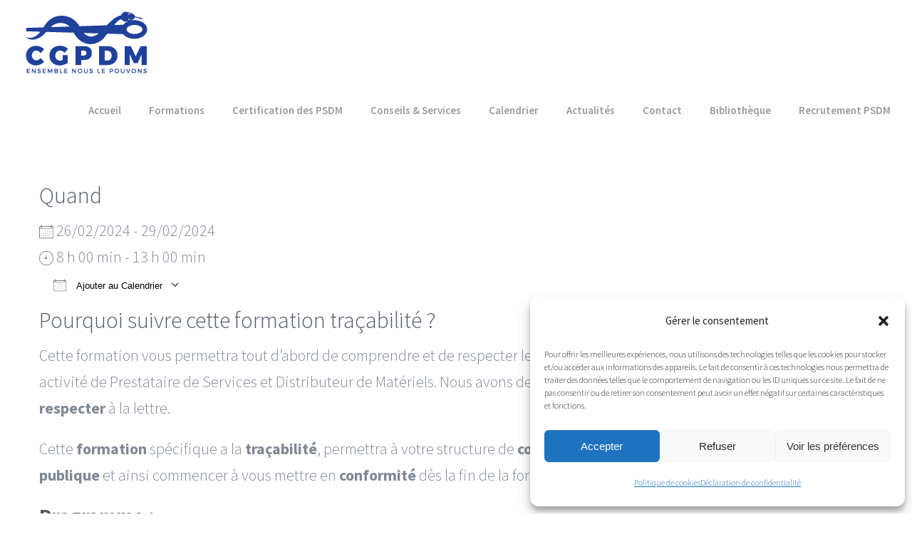

--- FILE ---
content_type: text/html; charset=utf-8
request_url: https://www.google.com/recaptcha/api2/anchor?ar=1&k=6LeiblYnAAAAAIUF-HKAJsBA5JkGeVVjNdNP92ZO&co=aHR0cHM6Ly9jZ3BkbS5mcjo0NDM.&hl=en&v=PoyoqOPhxBO7pBk68S4YbpHZ&size=invisible&anchor-ms=20000&execute-ms=30000&cb=mzuvf5qeoizw
body_size: 48807
content:
<!DOCTYPE HTML><html dir="ltr" lang="en"><head><meta http-equiv="Content-Type" content="text/html; charset=UTF-8">
<meta http-equiv="X-UA-Compatible" content="IE=edge">
<title>reCAPTCHA</title>
<style type="text/css">
/* cyrillic-ext */
@font-face {
  font-family: 'Roboto';
  font-style: normal;
  font-weight: 400;
  font-stretch: 100%;
  src: url(//fonts.gstatic.com/s/roboto/v48/KFO7CnqEu92Fr1ME7kSn66aGLdTylUAMa3GUBHMdazTgWw.woff2) format('woff2');
  unicode-range: U+0460-052F, U+1C80-1C8A, U+20B4, U+2DE0-2DFF, U+A640-A69F, U+FE2E-FE2F;
}
/* cyrillic */
@font-face {
  font-family: 'Roboto';
  font-style: normal;
  font-weight: 400;
  font-stretch: 100%;
  src: url(//fonts.gstatic.com/s/roboto/v48/KFO7CnqEu92Fr1ME7kSn66aGLdTylUAMa3iUBHMdazTgWw.woff2) format('woff2');
  unicode-range: U+0301, U+0400-045F, U+0490-0491, U+04B0-04B1, U+2116;
}
/* greek-ext */
@font-face {
  font-family: 'Roboto';
  font-style: normal;
  font-weight: 400;
  font-stretch: 100%;
  src: url(//fonts.gstatic.com/s/roboto/v48/KFO7CnqEu92Fr1ME7kSn66aGLdTylUAMa3CUBHMdazTgWw.woff2) format('woff2');
  unicode-range: U+1F00-1FFF;
}
/* greek */
@font-face {
  font-family: 'Roboto';
  font-style: normal;
  font-weight: 400;
  font-stretch: 100%;
  src: url(//fonts.gstatic.com/s/roboto/v48/KFO7CnqEu92Fr1ME7kSn66aGLdTylUAMa3-UBHMdazTgWw.woff2) format('woff2');
  unicode-range: U+0370-0377, U+037A-037F, U+0384-038A, U+038C, U+038E-03A1, U+03A3-03FF;
}
/* math */
@font-face {
  font-family: 'Roboto';
  font-style: normal;
  font-weight: 400;
  font-stretch: 100%;
  src: url(//fonts.gstatic.com/s/roboto/v48/KFO7CnqEu92Fr1ME7kSn66aGLdTylUAMawCUBHMdazTgWw.woff2) format('woff2');
  unicode-range: U+0302-0303, U+0305, U+0307-0308, U+0310, U+0312, U+0315, U+031A, U+0326-0327, U+032C, U+032F-0330, U+0332-0333, U+0338, U+033A, U+0346, U+034D, U+0391-03A1, U+03A3-03A9, U+03B1-03C9, U+03D1, U+03D5-03D6, U+03F0-03F1, U+03F4-03F5, U+2016-2017, U+2034-2038, U+203C, U+2040, U+2043, U+2047, U+2050, U+2057, U+205F, U+2070-2071, U+2074-208E, U+2090-209C, U+20D0-20DC, U+20E1, U+20E5-20EF, U+2100-2112, U+2114-2115, U+2117-2121, U+2123-214F, U+2190, U+2192, U+2194-21AE, U+21B0-21E5, U+21F1-21F2, U+21F4-2211, U+2213-2214, U+2216-22FF, U+2308-230B, U+2310, U+2319, U+231C-2321, U+2336-237A, U+237C, U+2395, U+239B-23B7, U+23D0, U+23DC-23E1, U+2474-2475, U+25AF, U+25B3, U+25B7, U+25BD, U+25C1, U+25CA, U+25CC, U+25FB, U+266D-266F, U+27C0-27FF, U+2900-2AFF, U+2B0E-2B11, U+2B30-2B4C, U+2BFE, U+3030, U+FF5B, U+FF5D, U+1D400-1D7FF, U+1EE00-1EEFF;
}
/* symbols */
@font-face {
  font-family: 'Roboto';
  font-style: normal;
  font-weight: 400;
  font-stretch: 100%;
  src: url(//fonts.gstatic.com/s/roboto/v48/KFO7CnqEu92Fr1ME7kSn66aGLdTylUAMaxKUBHMdazTgWw.woff2) format('woff2');
  unicode-range: U+0001-000C, U+000E-001F, U+007F-009F, U+20DD-20E0, U+20E2-20E4, U+2150-218F, U+2190, U+2192, U+2194-2199, U+21AF, U+21E6-21F0, U+21F3, U+2218-2219, U+2299, U+22C4-22C6, U+2300-243F, U+2440-244A, U+2460-24FF, U+25A0-27BF, U+2800-28FF, U+2921-2922, U+2981, U+29BF, U+29EB, U+2B00-2BFF, U+4DC0-4DFF, U+FFF9-FFFB, U+10140-1018E, U+10190-1019C, U+101A0, U+101D0-101FD, U+102E0-102FB, U+10E60-10E7E, U+1D2C0-1D2D3, U+1D2E0-1D37F, U+1F000-1F0FF, U+1F100-1F1AD, U+1F1E6-1F1FF, U+1F30D-1F30F, U+1F315, U+1F31C, U+1F31E, U+1F320-1F32C, U+1F336, U+1F378, U+1F37D, U+1F382, U+1F393-1F39F, U+1F3A7-1F3A8, U+1F3AC-1F3AF, U+1F3C2, U+1F3C4-1F3C6, U+1F3CA-1F3CE, U+1F3D4-1F3E0, U+1F3ED, U+1F3F1-1F3F3, U+1F3F5-1F3F7, U+1F408, U+1F415, U+1F41F, U+1F426, U+1F43F, U+1F441-1F442, U+1F444, U+1F446-1F449, U+1F44C-1F44E, U+1F453, U+1F46A, U+1F47D, U+1F4A3, U+1F4B0, U+1F4B3, U+1F4B9, U+1F4BB, U+1F4BF, U+1F4C8-1F4CB, U+1F4D6, U+1F4DA, U+1F4DF, U+1F4E3-1F4E6, U+1F4EA-1F4ED, U+1F4F7, U+1F4F9-1F4FB, U+1F4FD-1F4FE, U+1F503, U+1F507-1F50B, U+1F50D, U+1F512-1F513, U+1F53E-1F54A, U+1F54F-1F5FA, U+1F610, U+1F650-1F67F, U+1F687, U+1F68D, U+1F691, U+1F694, U+1F698, U+1F6AD, U+1F6B2, U+1F6B9-1F6BA, U+1F6BC, U+1F6C6-1F6CF, U+1F6D3-1F6D7, U+1F6E0-1F6EA, U+1F6F0-1F6F3, U+1F6F7-1F6FC, U+1F700-1F7FF, U+1F800-1F80B, U+1F810-1F847, U+1F850-1F859, U+1F860-1F887, U+1F890-1F8AD, U+1F8B0-1F8BB, U+1F8C0-1F8C1, U+1F900-1F90B, U+1F93B, U+1F946, U+1F984, U+1F996, U+1F9E9, U+1FA00-1FA6F, U+1FA70-1FA7C, U+1FA80-1FA89, U+1FA8F-1FAC6, U+1FACE-1FADC, U+1FADF-1FAE9, U+1FAF0-1FAF8, U+1FB00-1FBFF;
}
/* vietnamese */
@font-face {
  font-family: 'Roboto';
  font-style: normal;
  font-weight: 400;
  font-stretch: 100%;
  src: url(//fonts.gstatic.com/s/roboto/v48/KFO7CnqEu92Fr1ME7kSn66aGLdTylUAMa3OUBHMdazTgWw.woff2) format('woff2');
  unicode-range: U+0102-0103, U+0110-0111, U+0128-0129, U+0168-0169, U+01A0-01A1, U+01AF-01B0, U+0300-0301, U+0303-0304, U+0308-0309, U+0323, U+0329, U+1EA0-1EF9, U+20AB;
}
/* latin-ext */
@font-face {
  font-family: 'Roboto';
  font-style: normal;
  font-weight: 400;
  font-stretch: 100%;
  src: url(//fonts.gstatic.com/s/roboto/v48/KFO7CnqEu92Fr1ME7kSn66aGLdTylUAMa3KUBHMdazTgWw.woff2) format('woff2');
  unicode-range: U+0100-02BA, U+02BD-02C5, U+02C7-02CC, U+02CE-02D7, U+02DD-02FF, U+0304, U+0308, U+0329, U+1D00-1DBF, U+1E00-1E9F, U+1EF2-1EFF, U+2020, U+20A0-20AB, U+20AD-20C0, U+2113, U+2C60-2C7F, U+A720-A7FF;
}
/* latin */
@font-face {
  font-family: 'Roboto';
  font-style: normal;
  font-weight: 400;
  font-stretch: 100%;
  src: url(//fonts.gstatic.com/s/roboto/v48/KFO7CnqEu92Fr1ME7kSn66aGLdTylUAMa3yUBHMdazQ.woff2) format('woff2');
  unicode-range: U+0000-00FF, U+0131, U+0152-0153, U+02BB-02BC, U+02C6, U+02DA, U+02DC, U+0304, U+0308, U+0329, U+2000-206F, U+20AC, U+2122, U+2191, U+2193, U+2212, U+2215, U+FEFF, U+FFFD;
}
/* cyrillic-ext */
@font-face {
  font-family: 'Roboto';
  font-style: normal;
  font-weight: 500;
  font-stretch: 100%;
  src: url(//fonts.gstatic.com/s/roboto/v48/KFO7CnqEu92Fr1ME7kSn66aGLdTylUAMa3GUBHMdazTgWw.woff2) format('woff2');
  unicode-range: U+0460-052F, U+1C80-1C8A, U+20B4, U+2DE0-2DFF, U+A640-A69F, U+FE2E-FE2F;
}
/* cyrillic */
@font-face {
  font-family: 'Roboto';
  font-style: normal;
  font-weight: 500;
  font-stretch: 100%;
  src: url(//fonts.gstatic.com/s/roboto/v48/KFO7CnqEu92Fr1ME7kSn66aGLdTylUAMa3iUBHMdazTgWw.woff2) format('woff2');
  unicode-range: U+0301, U+0400-045F, U+0490-0491, U+04B0-04B1, U+2116;
}
/* greek-ext */
@font-face {
  font-family: 'Roboto';
  font-style: normal;
  font-weight: 500;
  font-stretch: 100%;
  src: url(//fonts.gstatic.com/s/roboto/v48/KFO7CnqEu92Fr1ME7kSn66aGLdTylUAMa3CUBHMdazTgWw.woff2) format('woff2');
  unicode-range: U+1F00-1FFF;
}
/* greek */
@font-face {
  font-family: 'Roboto';
  font-style: normal;
  font-weight: 500;
  font-stretch: 100%;
  src: url(//fonts.gstatic.com/s/roboto/v48/KFO7CnqEu92Fr1ME7kSn66aGLdTylUAMa3-UBHMdazTgWw.woff2) format('woff2');
  unicode-range: U+0370-0377, U+037A-037F, U+0384-038A, U+038C, U+038E-03A1, U+03A3-03FF;
}
/* math */
@font-face {
  font-family: 'Roboto';
  font-style: normal;
  font-weight: 500;
  font-stretch: 100%;
  src: url(//fonts.gstatic.com/s/roboto/v48/KFO7CnqEu92Fr1ME7kSn66aGLdTylUAMawCUBHMdazTgWw.woff2) format('woff2');
  unicode-range: U+0302-0303, U+0305, U+0307-0308, U+0310, U+0312, U+0315, U+031A, U+0326-0327, U+032C, U+032F-0330, U+0332-0333, U+0338, U+033A, U+0346, U+034D, U+0391-03A1, U+03A3-03A9, U+03B1-03C9, U+03D1, U+03D5-03D6, U+03F0-03F1, U+03F4-03F5, U+2016-2017, U+2034-2038, U+203C, U+2040, U+2043, U+2047, U+2050, U+2057, U+205F, U+2070-2071, U+2074-208E, U+2090-209C, U+20D0-20DC, U+20E1, U+20E5-20EF, U+2100-2112, U+2114-2115, U+2117-2121, U+2123-214F, U+2190, U+2192, U+2194-21AE, U+21B0-21E5, U+21F1-21F2, U+21F4-2211, U+2213-2214, U+2216-22FF, U+2308-230B, U+2310, U+2319, U+231C-2321, U+2336-237A, U+237C, U+2395, U+239B-23B7, U+23D0, U+23DC-23E1, U+2474-2475, U+25AF, U+25B3, U+25B7, U+25BD, U+25C1, U+25CA, U+25CC, U+25FB, U+266D-266F, U+27C0-27FF, U+2900-2AFF, U+2B0E-2B11, U+2B30-2B4C, U+2BFE, U+3030, U+FF5B, U+FF5D, U+1D400-1D7FF, U+1EE00-1EEFF;
}
/* symbols */
@font-face {
  font-family: 'Roboto';
  font-style: normal;
  font-weight: 500;
  font-stretch: 100%;
  src: url(//fonts.gstatic.com/s/roboto/v48/KFO7CnqEu92Fr1ME7kSn66aGLdTylUAMaxKUBHMdazTgWw.woff2) format('woff2');
  unicode-range: U+0001-000C, U+000E-001F, U+007F-009F, U+20DD-20E0, U+20E2-20E4, U+2150-218F, U+2190, U+2192, U+2194-2199, U+21AF, U+21E6-21F0, U+21F3, U+2218-2219, U+2299, U+22C4-22C6, U+2300-243F, U+2440-244A, U+2460-24FF, U+25A0-27BF, U+2800-28FF, U+2921-2922, U+2981, U+29BF, U+29EB, U+2B00-2BFF, U+4DC0-4DFF, U+FFF9-FFFB, U+10140-1018E, U+10190-1019C, U+101A0, U+101D0-101FD, U+102E0-102FB, U+10E60-10E7E, U+1D2C0-1D2D3, U+1D2E0-1D37F, U+1F000-1F0FF, U+1F100-1F1AD, U+1F1E6-1F1FF, U+1F30D-1F30F, U+1F315, U+1F31C, U+1F31E, U+1F320-1F32C, U+1F336, U+1F378, U+1F37D, U+1F382, U+1F393-1F39F, U+1F3A7-1F3A8, U+1F3AC-1F3AF, U+1F3C2, U+1F3C4-1F3C6, U+1F3CA-1F3CE, U+1F3D4-1F3E0, U+1F3ED, U+1F3F1-1F3F3, U+1F3F5-1F3F7, U+1F408, U+1F415, U+1F41F, U+1F426, U+1F43F, U+1F441-1F442, U+1F444, U+1F446-1F449, U+1F44C-1F44E, U+1F453, U+1F46A, U+1F47D, U+1F4A3, U+1F4B0, U+1F4B3, U+1F4B9, U+1F4BB, U+1F4BF, U+1F4C8-1F4CB, U+1F4D6, U+1F4DA, U+1F4DF, U+1F4E3-1F4E6, U+1F4EA-1F4ED, U+1F4F7, U+1F4F9-1F4FB, U+1F4FD-1F4FE, U+1F503, U+1F507-1F50B, U+1F50D, U+1F512-1F513, U+1F53E-1F54A, U+1F54F-1F5FA, U+1F610, U+1F650-1F67F, U+1F687, U+1F68D, U+1F691, U+1F694, U+1F698, U+1F6AD, U+1F6B2, U+1F6B9-1F6BA, U+1F6BC, U+1F6C6-1F6CF, U+1F6D3-1F6D7, U+1F6E0-1F6EA, U+1F6F0-1F6F3, U+1F6F7-1F6FC, U+1F700-1F7FF, U+1F800-1F80B, U+1F810-1F847, U+1F850-1F859, U+1F860-1F887, U+1F890-1F8AD, U+1F8B0-1F8BB, U+1F8C0-1F8C1, U+1F900-1F90B, U+1F93B, U+1F946, U+1F984, U+1F996, U+1F9E9, U+1FA00-1FA6F, U+1FA70-1FA7C, U+1FA80-1FA89, U+1FA8F-1FAC6, U+1FACE-1FADC, U+1FADF-1FAE9, U+1FAF0-1FAF8, U+1FB00-1FBFF;
}
/* vietnamese */
@font-face {
  font-family: 'Roboto';
  font-style: normal;
  font-weight: 500;
  font-stretch: 100%;
  src: url(//fonts.gstatic.com/s/roboto/v48/KFO7CnqEu92Fr1ME7kSn66aGLdTylUAMa3OUBHMdazTgWw.woff2) format('woff2');
  unicode-range: U+0102-0103, U+0110-0111, U+0128-0129, U+0168-0169, U+01A0-01A1, U+01AF-01B0, U+0300-0301, U+0303-0304, U+0308-0309, U+0323, U+0329, U+1EA0-1EF9, U+20AB;
}
/* latin-ext */
@font-face {
  font-family: 'Roboto';
  font-style: normal;
  font-weight: 500;
  font-stretch: 100%;
  src: url(//fonts.gstatic.com/s/roboto/v48/KFO7CnqEu92Fr1ME7kSn66aGLdTylUAMa3KUBHMdazTgWw.woff2) format('woff2');
  unicode-range: U+0100-02BA, U+02BD-02C5, U+02C7-02CC, U+02CE-02D7, U+02DD-02FF, U+0304, U+0308, U+0329, U+1D00-1DBF, U+1E00-1E9F, U+1EF2-1EFF, U+2020, U+20A0-20AB, U+20AD-20C0, U+2113, U+2C60-2C7F, U+A720-A7FF;
}
/* latin */
@font-face {
  font-family: 'Roboto';
  font-style: normal;
  font-weight: 500;
  font-stretch: 100%;
  src: url(//fonts.gstatic.com/s/roboto/v48/KFO7CnqEu92Fr1ME7kSn66aGLdTylUAMa3yUBHMdazQ.woff2) format('woff2');
  unicode-range: U+0000-00FF, U+0131, U+0152-0153, U+02BB-02BC, U+02C6, U+02DA, U+02DC, U+0304, U+0308, U+0329, U+2000-206F, U+20AC, U+2122, U+2191, U+2193, U+2212, U+2215, U+FEFF, U+FFFD;
}
/* cyrillic-ext */
@font-face {
  font-family: 'Roboto';
  font-style: normal;
  font-weight: 900;
  font-stretch: 100%;
  src: url(//fonts.gstatic.com/s/roboto/v48/KFO7CnqEu92Fr1ME7kSn66aGLdTylUAMa3GUBHMdazTgWw.woff2) format('woff2');
  unicode-range: U+0460-052F, U+1C80-1C8A, U+20B4, U+2DE0-2DFF, U+A640-A69F, U+FE2E-FE2F;
}
/* cyrillic */
@font-face {
  font-family: 'Roboto';
  font-style: normal;
  font-weight: 900;
  font-stretch: 100%;
  src: url(//fonts.gstatic.com/s/roboto/v48/KFO7CnqEu92Fr1ME7kSn66aGLdTylUAMa3iUBHMdazTgWw.woff2) format('woff2');
  unicode-range: U+0301, U+0400-045F, U+0490-0491, U+04B0-04B1, U+2116;
}
/* greek-ext */
@font-face {
  font-family: 'Roboto';
  font-style: normal;
  font-weight: 900;
  font-stretch: 100%;
  src: url(//fonts.gstatic.com/s/roboto/v48/KFO7CnqEu92Fr1ME7kSn66aGLdTylUAMa3CUBHMdazTgWw.woff2) format('woff2');
  unicode-range: U+1F00-1FFF;
}
/* greek */
@font-face {
  font-family: 'Roboto';
  font-style: normal;
  font-weight: 900;
  font-stretch: 100%;
  src: url(//fonts.gstatic.com/s/roboto/v48/KFO7CnqEu92Fr1ME7kSn66aGLdTylUAMa3-UBHMdazTgWw.woff2) format('woff2');
  unicode-range: U+0370-0377, U+037A-037F, U+0384-038A, U+038C, U+038E-03A1, U+03A3-03FF;
}
/* math */
@font-face {
  font-family: 'Roboto';
  font-style: normal;
  font-weight: 900;
  font-stretch: 100%;
  src: url(//fonts.gstatic.com/s/roboto/v48/KFO7CnqEu92Fr1ME7kSn66aGLdTylUAMawCUBHMdazTgWw.woff2) format('woff2');
  unicode-range: U+0302-0303, U+0305, U+0307-0308, U+0310, U+0312, U+0315, U+031A, U+0326-0327, U+032C, U+032F-0330, U+0332-0333, U+0338, U+033A, U+0346, U+034D, U+0391-03A1, U+03A3-03A9, U+03B1-03C9, U+03D1, U+03D5-03D6, U+03F0-03F1, U+03F4-03F5, U+2016-2017, U+2034-2038, U+203C, U+2040, U+2043, U+2047, U+2050, U+2057, U+205F, U+2070-2071, U+2074-208E, U+2090-209C, U+20D0-20DC, U+20E1, U+20E5-20EF, U+2100-2112, U+2114-2115, U+2117-2121, U+2123-214F, U+2190, U+2192, U+2194-21AE, U+21B0-21E5, U+21F1-21F2, U+21F4-2211, U+2213-2214, U+2216-22FF, U+2308-230B, U+2310, U+2319, U+231C-2321, U+2336-237A, U+237C, U+2395, U+239B-23B7, U+23D0, U+23DC-23E1, U+2474-2475, U+25AF, U+25B3, U+25B7, U+25BD, U+25C1, U+25CA, U+25CC, U+25FB, U+266D-266F, U+27C0-27FF, U+2900-2AFF, U+2B0E-2B11, U+2B30-2B4C, U+2BFE, U+3030, U+FF5B, U+FF5D, U+1D400-1D7FF, U+1EE00-1EEFF;
}
/* symbols */
@font-face {
  font-family: 'Roboto';
  font-style: normal;
  font-weight: 900;
  font-stretch: 100%;
  src: url(//fonts.gstatic.com/s/roboto/v48/KFO7CnqEu92Fr1ME7kSn66aGLdTylUAMaxKUBHMdazTgWw.woff2) format('woff2');
  unicode-range: U+0001-000C, U+000E-001F, U+007F-009F, U+20DD-20E0, U+20E2-20E4, U+2150-218F, U+2190, U+2192, U+2194-2199, U+21AF, U+21E6-21F0, U+21F3, U+2218-2219, U+2299, U+22C4-22C6, U+2300-243F, U+2440-244A, U+2460-24FF, U+25A0-27BF, U+2800-28FF, U+2921-2922, U+2981, U+29BF, U+29EB, U+2B00-2BFF, U+4DC0-4DFF, U+FFF9-FFFB, U+10140-1018E, U+10190-1019C, U+101A0, U+101D0-101FD, U+102E0-102FB, U+10E60-10E7E, U+1D2C0-1D2D3, U+1D2E0-1D37F, U+1F000-1F0FF, U+1F100-1F1AD, U+1F1E6-1F1FF, U+1F30D-1F30F, U+1F315, U+1F31C, U+1F31E, U+1F320-1F32C, U+1F336, U+1F378, U+1F37D, U+1F382, U+1F393-1F39F, U+1F3A7-1F3A8, U+1F3AC-1F3AF, U+1F3C2, U+1F3C4-1F3C6, U+1F3CA-1F3CE, U+1F3D4-1F3E0, U+1F3ED, U+1F3F1-1F3F3, U+1F3F5-1F3F7, U+1F408, U+1F415, U+1F41F, U+1F426, U+1F43F, U+1F441-1F442, U+1F444, U+1F446-1F449, U+1F44C-1F44E, U+1F453, U+1F46A, U+1F47D, U+1F4A3, U+1F4B0, U+1F4B3, U+1F4B9, U+1F4BB, U+1F4BF, U+1F4C8-1F4CB, U+1F4D6, U+1F4DA, U+1F4DF, U+1F4E3-1F4E6, U+1F4EA-1F4ED, U+1F4F7, U+1F4F9-1F4FB, U+1F4FD-1F4FE, U+1F503, U+1F507-1F50B, U+1F50D, U+1F512-1F513, U+1F53E-1F54A, U+1F54F-1F5FA, U+1F610, U+1F650-1F67F, U+1F687, U+1F68D, U+1F691, U+1F694, U+1F698, U+1F6AD, U+1F6B2, U+1F6B9-1F6BA, U+1F6BC, U+1F6C6-1F6CF, U+1F6D3-1F6D7, U+1F6E0-1F6EA, U+1F6F0-1F6F3, U+1F6F7-1F6FC, U+1F700-1F7FF, U+1F800-1F80B, U+1F810-1F847, U+1F850-1F859, U+1F860-1F887, U+1F890-1F8AD, U+1F8B0-1F8BB, U+1F8C0-1F8C1, U+1F900-1F90B, U+1F93B, U+1F946, U+1F984, U+1F996, U+1F9E9, U+1FA00-1FA6F, U+1FA70-1FA7C, U+1FA80-1FA89, U+1FA8F-1FAC6, U+1FACE-1FADC, U+1FADF-1FAE9, U+1FAF0-1FAF8, U+1FB00-1FBFF;
}
/* vietnamese */
@font-face {
  font-family: 'Roboto';
  font-style: normal;
  font-weight: 900;
  font-stretch: 100%;
  src: url(//fonts.gstatic.com/s/roboto/v48/KFO7CnqEu92Fr1ME7kSn66aGLdTylUAMa3OUBHMdazTgWw.woff2) format('woff2');
  unicode-range: U+0102-0103, U+0110-0111, U+0128-0129, U+0168-0169, U+01A0-01A1, U+01AF-01B0, U+0300-0301, U+0303-0304, U+0308-0309, U+0323, U+0329, U+1EA0-1EF9, U+20AB;
}
/* latin-ext */
@font-face {
  font-family: 'Roboto';
  font-style: normal;
  font-weight: 900;
  font-stretch: 100%;
  src: url(//fonts.gstatic.com/s/roboto/v48/KFO7CnqEu92Fr1ME7kSn66aGLdTylUAMa3KUBHMdazTgWw.woff2) format('woff2');
  unicode-range: U+0100-02BA, U+02BD-02C5, U+02C7-02CC, U+02CE-02D7, U+02DD-02FF, U+0304, U+0308, U+0329, U+1D00-1DBF, U+1E00-1E9F, U+1EF2-1EFF, U+2020, U+20A0-20AB, U+20AD-20C0, U+2113, U+2C60-2C7F, U+A720-A7FF;
}
/* latin */
@font-face {
  font-family: 'Roboto';
  font-style: normal;
  font-weight: 900;
  font-stretch: 100%;
  src: url(//fonts.gstatic.com/s/roboto/v48/KFO7CnqEu92Fr1ME7kSn66aGLdTylUAMa3yUBHMdazQ.woff2) format('woff2');
  unicode-range: U+0000-00FF, U+0131, U+0152-0153, U+02BB-02BC, U+02C6, U+02DA, U+02DC, U+0304, U+0308, U+0329, U+2000-206F, U+20AC, U+2122, U+2191, U+2193, U+2212, U+2215, U+FEFF, U+FFFD;
}

</style>
<link rel="stylesheet" type="text/css" href="https://www.gstatic.com/recaptcha/releases/PoyoqOPhxBO7pBk68S4YbpHZ/styles__ltr.css">
<script nonce="pmklxXSwKBhs1EVhTVChRA" type="text/javascript">window['__recaptcha_api'] = 'https://www.google.com/recaptcha/api2/';</script>
<script type="text/javascript" src="https://www.gstatic.com/recaptcha/releases/PoyoqOPhxBO7pBk68S4YbpHZ/recaptcha__en.js" nonce="pmklxXSwKBhs1EVhTVChRA">
      
    </script></head>
<body><div id="rc-anchor-alert" class="rc-anchor-alert"></div>
<input type="hidden" id="recaptcha-token" value="[base64]">
<script type="text/javascript" nonce="pmklxXSwKBhs1EVhTVChRA">
      recaptcha.anchor.Main.init("[\x22ainput\x22,[\x22bgdata\x22,\x22\x22,\[base64]/[base64]/[base64]/[base64]/[base64]/[base64]/KGcoTywyNTMsTy5PKSxVRyhPLEMpKTpnKE8sMjUzLEMpLE8pKSxsKSksTykpfSxieT1mdW5jdGlvbihDLE8sdSxsKXtmb3IobD0odT1SKEMpLDApO08+MDtPLS0pbD1sPDw4fFooQyk7ZyhDLHUsbCl9LFVHPWZ1bmN0aW9uKEMsTyl7Qy5pLmxlbmd0aD4xMDQ/[base64]/[base64]/[base64]/[base64]/[base64]/[base64]/[base64]\\u003d\x22,\[base64]\x22,\x22KcOWe8KgYMKCdsOjDCpLW8OIw6TDtMOowqzCn8KHbX9IbMKAYVdPwrDDhcKFwrPCjMKZPcOPGCd8VAYYY3tSbsOqUMKZwrjCtsKWwqgxw4TCqMOtw5B7fcOeSMOzbsOdw7Q0w5/ChMOswpbDsMOswp8TJUPChEbChcORd2nCp8K1w67DpybDr3XCt8K6wo1zHcOvXMOyw7PCnybDiRZ5wo/DpMKrUcO9w7jDvsOBw7RJCsOtw5rDj8O2N8KmwqRAdMKATjvDk8Kqw6rCoScSw4HDvsKTaH7DsWXDs8Kjw4V0w4oYIMKRw551esOtdyTClsK/FDLCmnbDizljcMOKUnPDk1zCix/ClXPCo1LCk2oCd8KTQsK/wqnDmMKlwonDkhvDimzColDClsKGw4cdPBnDqyLCjDbCksKSFsOTw4FnwosWTMKDfFJbw51WaUpKwqPCi8O6GcKCBSbDu2XClMO3wrDCnSd6wofDvX/Dm0AnIjDDl2cFbAfDuMOgH8OFw4oyw5kDw7EyRy1RKkHCkcKew5LCgHxTw7DCliHDlzPDv8K8w5coOXEgY8KBw5vDkcKxaMO0w55CwpkWw4pgJsKwwrttw4kEwotlFMOVGihNQMKgw48lwr3Do8O/[base64]/w7MbQgxNESZrwoVTw47DoMODfMKEOg3CjcKFwrrDjsObLMOHX8OeFMKcasK8aCnDhBjCqzLDkE3CksORJQzDhmPDlcK9w4EgwqjDiQNSwq/DsMOXb8KFflFvaE0nw75lU8KNwoDDpmVTH8KzwoAjw4MiDXzCqGdfe0UBADvCl0FXahvDmzDDk1BCw5/DnVB/w4jCv8KxaWVFwrXCmMKow5F/w7l9w7RRasOnwqzCoAbDmlfChlVdw6TDtzjCkMKIwrQvwooObMK9wrbCuMOrwrZBw6wvw6PDtE7CtApKaxnCssOVw7PCtsKhOcO+w7HDskDDj8Oaf8KCAmp/w4PDusOgCWcbW8KqDRwwwo0MwpwcwpQNXMORKFPDq8Kww6Q8VcKJUhtGw7Iqw4TCqTZ0fcODE1HCtcKtHGLCs8O2DSFRwrdiw7MdYMKEw47CisOCDsO6Sw4rw7zDrcOvwqgoNcKAw44/w7vDhQhCdsODXj3DiMOKXTPDsW/Ct2vCqsOzwo/CkcKFOAjCkMOZDiEgwrghIBFzw5EpbljDmgfCsDIFHcOudcKzwr/DgU/Dv8O5w5LDin7DqXfDnGHCk8KPw7pFw449BWI/LMKlwrnCtgjCn8O/woHCpwR7N3B2VhTDiH1mwofDqQ9Twp50I3HCrsKNw4vDtsOKdH3CgyPCv8KAI8OtDXp0wpLDnsOmwrTChG8cKMOcE8O0woPCslfCoh7DhUvCsz3CkTFJUsKNBW1ODxYcwr9qQMO/[base64]/[base64]/HkDDjsOow5XCv8Ouw4Jrwp9NcmvDiSDCgQDCpsOIw7zCkwkqVsK0wqDDsFBeAQ/CnTgXwqtOGMKkd3tpRF3Dg09Jw6Jtwp/DjAjDs2IkwqF0FUTDrFfCn8OUwp14ZVPDncK0wpPCiMOBw5c1X8O0ViHDtsO7PThLw5Y/dkhNa8OOKMKKM1rDuB8RY0DCglhLw4l7G2rDtMOsAsOAwp3Du2bCssOWw5bCksKhGyhowpzDg8KOw70/wp14HMKWIMOodsOiwpR1wrHDgDDCtcOtPUrCtnHCl8OzVh3DgMOHFMOqw7rCi8OFwp0Owp12TnDDlcOhG3NUwpjDjAHCv1DDmF0qEy8PwpTDtk4eImPDkmjDv8Okandew4ZiHyA6dcKiBsOmZ3nCmH/DjsOUw64Kwq5hXXlfw406w43CmA3Cim8HQcKTDFcEwrVoTcKsNsOpw4nCt2tswqpDw6XCuVfCnkrDhsO/[base64]/[base64]/[base64]/J8ONwqZ/w6g+w4DDlGTDrXgBHF3Cg8KAJMOvw7s8w5bCtmbDnXxKwpHDuVnDp8OfNmRtK0h0NV/Dq2IhwoDClkPCqsO7w7DDhkrCh8KnO8OVw53DmMOwZ8OlMyHCqCwKTcKySR3DgcK1RsKkO8Orw7LCgsOHwro2wrbCmkzChgp/QmViIxnDv23DicKJacOCw5rDlcKmwqvCk8KLw4ZxDE01HRs3dVQCecKHwqrChxfCn2gwwr9twpbDl8Krw5w9w73CrsOQfA4Aw6UcYcKSVRTDucOrWMOraSwSw4fDlBTDrcKCb2c5OcOzwq/DhTE4woHDtsOdwp5Ow7rCkEJ4L8KfY8OrPkzDpsKCWlRfwq0EXMOXAlnDkGJ3w7kTwpc0w59md1/CqS7CkizDrQrChDbDhMOzXXptXBFhwoDDuHscw4bCssOhw6c7wrvDrMOBbmQCwrFLwrtqI8KqGkzDl1rCq8KxOXRIMRHDlcKfY3/[base64]/DjMKVw4zDlikSw5LCi8ORw65uQ8KawrvDnDzDr1PDnjxmwrXDv0/CjWoyL8OOPMKXw4zDlw3DjibDg8Krwrx+w5kLJMOZw5wZwqsSasKPwr1XJcOQb3RyMMOTB8OBdw5aw5MZw7zCjcOTwr9/wpLDv2jDo0RkRyrCpwfDusKpw615wqXDkgHCqDYMwqDCusKAwrHCigIMwqnDiXnClcKOc8Krw7fDi8K+wqHDn0cFwoNZwrDClcOyB8K1wpHCrzA5FA1yU8KGwqBNc3MSwoZjRcK+w4PCk8O/ESXDg8Oha8OJRsKGJxYdwqTCmMKhbHTCisKUDE3CksKjPcKiwoohOwbChcKmw5TDtsO5WsKXw48ow4hBLCI8HFRnw4jCpMO2Q3BBR8OYw5TDnMOOwop/wovDknhwM8KUw7t5CTTCusKuw6fDq3vDuT/Dr8Ktw5V8XRVYw5s4w5LCjsK+w4tKw4/DqjwBw4/Cm8KPJwRHw4wxwrQmwr5zw7w0ccOcwo5sH2YRI2TCiXELGVwGwpDCtUFhVGXDjw/[base64]/dSxVwr7Cu0N7YMKoGglKwpotwoPClUHDph7DjX/ClMOPwrkyw41QwrnCssOFRsOzdDzCu8O4wqkHw4Rxw7lWw4VUw4s3woZ5w5ohcF9Zw7x5IUA8ZhzCiEkew53DssKZw6zCm8KfSMKGaMOww7RswoVtamHCqRM9CV8nwqbDs1odw4/[base64]/[base64]/DpMOGRxNow5LCnlsAwrd4asOgMMOIZiV5wqdtbMKZFjUZw6oBw5jDicO2P8O+flrCnQbCmAzDq0DDvMOkw5PDjcOjwoNJH8OAAChSZ18pOQbCiEnCpi7Cl33Dj2BZGMKCGsOCwrHCvwPCvnfDp8KQGUPCk8KMfsODwpjDgsOjX8OZHMO1w5gbGBwmw4bDmn/ClcOhw77CkRPDpVPDoxRrw5HCn8OewogyWsKAw67CsyrDncOEPh/DhMO0wrslej90O8KVEHxKw7BTXcOcwo/Cm8KeM8OZw53DvsKKwqrCsj1qwoZLwrIbw4rCgsOlH0rCoF/DuMKZIyI6wrxFwrFCN8KlRDECwr7CvsOuw7k+NAcvYcKXS8KGVsKNfGoPw58bw6MGMsO1X8KjDsOydcOsw7sow4fDs8OtwqDCiSkGYcOZw5AEwqjCl8O5wqFlwqlPFAp+dMO0wq4KwqoZCwnDkHnCqcOYDTXDjcOAwrfCsyXDjxNUYRI9DU/CmE3Dh8KsXRdywrfCpMKdH1Q6GMOHdnEvwo5vw5FMGcOFw4TCvE40w48Kcl3Dsx/[base64]/CocOXwrjCvzDCnsKgcRDDuMOKwqfDimgtwpNdwq1ke8K/[base64]/DgMO6TjZ5PmlSacOfY8KmbcOCwp3ChMODw4giwrAbYBDCgMOdBxkYwqDDoMKDTTMwW8KVJknCjnIiwp4CPMO/w7dTwrxoZiBsDzg/[base64]/DrRY8IsOfw4vCkMOSL0PDsMK8TA7Dq8OIfizCjcOvfHrCmEgfNMKIZMOLwqnCjcKDw4bCkVnDn8Kcw51QX8Ojwqh6wqDCjXjCvzbDm8KLMCDChS/Ck8OdIFbDrsOUw7vCjkJfPMOcSBLDhMKif8OWZMKew7oywrlywovCv8K8wqzCicKxwp4uwr/DisOVw6rDtzTDoQJ1XyIIWWl6w5ZxNsOAwoB8wrrDuiAPDW/CilEMw6JHwpl+w5rDvjfCgHc9w6LCrkARwo7DhBTDsGpAwqF9w6QGwrMUZ27Cm8KHUcOOwqPCmsOewqh+wq1rSBwdWDYqfH/[base64]/CisKVwrJFwqvCnWfDu8OvZcOWw6Mowq3CrxnChRhSSQjCr8Kow5hOfU7CuX/Dq8KGekfCqBUWOQPDlSDDhMOUwoYbWi9vDsO0w4vCk2dbw6jCqMOsw6kGwp9xw5AHwpAcacKiw7HCnMKEw7YPTVdea8K9Xl7CocKASMKLw4E4w6gdw4MMGmQOwpLDssO5w7/DtgkLw5J9w4Rzw6cqw47Cl0TCpFfDg8Kuc1bCscOeXC7CkcKOEjbCtMOyVSIoUWs5wq3DgUNBwpI/w4o1w4ElwqYXZDXClzkoA8ONwrrCncOXSMOqVADDuAIow4dww4nCs8OyQ21lw77DuMK+PmrDlMKpw6nCv23DhcKQwpgmL8Kyw6lneC7DksK8wpfDiXvChXHCj8OiICbCs8KaYiXCv8O5w4pmwpnCiBpwwobCm2bDiC/DocOYw43Do08qwrjCuMKCwqXCh0LDpsKow6PDmcKJd8KVYRYUGcKZd0ZAE18hw59nw7/[base64]/DhAnCvTNWw41Ew4/DgsObwrE5L8KKw5LDp8Kxw6AOKMKleMOxCE/CnjrDs8K2w4RKFsOPDcOnwrALJMKHw5XCgVogw77DjwDDggU6ByBXw40dZcK5wqHDsVTDlMKGwr7DkxAiHcOQWsKxNGHDvyXCiDsvLAnDtHxZAMO0Iw3CucOCwrJ0NH7CjHjDqwLCn8O+PMK2OcKtw6TDksOZwroBDl92wo/[base64]/DhRXCsjxrGMOgF3Iow7xPw5LDpcOrw47Cn8KTczsIw6jDonkLw5cUTWZeDT7DmhbCtnvDrMO2wpVpwoXDksO/w70dLj0GCcOuwqrCgnXDh2rChsKHZMKOw5fDk3LDocK/PMKCw78fEjoGd8Oew6dwBhPDq8OMK8Kew57DnEc0VhrCvmQzwqoUwq/Dpi7CuGcSw7jDkcOjw5FCwpbDom4jJMKofV8jw4NyDMK4eCPCs8KIeQHDil0gwo5vR8K7FMKww6F5esKuVyfCg3J5wqUVwp1JUTpuWcK5Y8KwwohOcMK+e8K4fwR0w7fDikfDgcK5wqhiFGE5QBkzw4rDsMOYwpTCgsOQUD/[base64]/DiyAGEifCpxxMw4nDl8OxUGYyTlZ7w5vDqsOxw5MsHcOKaMOAN0oXwqfDlsOUwqfCscKvcBPChsK0w6x9w6TClTUbIcK4w4pHKRjDvcOoPMOiLArDmG4pRx5oe8OzPsKgwrosUMO1wpzCnxNqwpzCocObw6XDocKAwr/Cs8K3R8KxZMOTw6NfZMKtw7RyHMONw5fCuMKzPcOHwooHOMK1wpc8wqzCi8KNVsKSBlnCqyIsZcK+wp8Swrx9w5V0w5drwo/ChwNiQ8KWLMODwqIhwrzDqsO7K8Kcdw7DgMKPw57CusKiwqEwDMK9w7DDrzA4A8KlwpYASHBwV8KFwppiTE1Ywpd4w4F2wrnDjcO0w5JTwr8gw5vCimBGD8Kaw7rCiMOVwoLDkgnCr8KsN1cUw7Q+NsKOw4ppK0nCs1fCo1ohwp/DujrDn3zCg8OEYMOuwqJTworCq1XCsk3Dj8KkPjLCucK0bsKbw4/DnWpMJnXDvsOqbULDvEBjw7/DtcKXbXzDhcOlwpwcwqQlYMKiNsKHfnTDglzCoiAXw7lvbHvCgMONw5TCucOHwqfCgcOFw6N1wql6wqrDpMKtwrnCo8OTwoQkw7XCvhfDhUpgw5LDuMKHwq3DgcO9wq/DlMK9FU/DgsKzdGsXdcKaa8KFXlbCoMKLwqocw5nCtMKVw4zDujxOaMKsHMKxwrnCtsKjLCTCuRNGw6nDosK9wrPCn8OSwognw78BwrvDgsOvw5zDjMKEH8KaTiTDicKGD8KCDHPDl8KiFn/ClMOYX0fCn8KoP8Oba8OWw48Lw7oLwphGwrnDvTHCv8OLVcKSw7TDuQjDoRswFBLCsF4QV2jDpzjCi0fDsjTDhMKww5Row77CpsKewoAww4h5WXgfwpUoGMOVYMOqacOYwooSwrcQw77ClkzDucKqT8KAw6PCtcObwrxjRW/[base64]/CoUETd8Omw4dTw4zDqMKRKEt7w77DlkA/bsKbw7zCvMOmAcO+wqgTGsOSCMKiU1Vdw4YoBcOqw6LDnSLCiMOrbhEjbwQbw53Cn05WwrPDuRVXRMKawqJCUcOHw6bCmUjCkcO5wofDsBZJGzfDt8KQHnPDrkR2CTnDrsO4wqzChcOFw73Cpj/CvsK5NBXCvMOOw4kcw7fDiD1xwoECDMK8W8K8wq/CvMO4eFp8w6bDlxMySTx9esOCw4pWdsO3wobCr2/DqwVZTMOIIDnCscKpwprDssKBw7nDp1p/TQY3cAR4GsKbwqx7R0bDvsK1L8KiXRHCox7DojrCpMOYw5bChTPDqcK3woXCqcOsPsO4IsOMHEHCp34RRsKUw6vDgsKLwrHDh8K1w79cwoVbwprDi8K1fMKEw4zCrRXChsObJF/DusKnwrc3O13CucKOF8KoXMKVw6TCicKZTC3CvXjChMKJw7c1wrRowo5fdUQkORZywoPCsC/Dmh1CYDhNw4YHIxJnNcOiImF1w4UqDAYgwqojX8Kab8KIVD/DjEbDqsKww4vDj2vCh8OxBSggMk3CscKDwq3Dt8Kqf8KUKcOew4/[base64]/CjsORw5PCtcOlw7F7ejDCmsOZwpjCu2hvIcOIwrV4c8KWwoVNRsOowoHDghpJw6tXwqbCrz9ZXcOAwpzDh8OYF8OKwpfDlMO/LcOswpjDiXJLe0pfSBLCocKow5p5DMKnFEZnw4TDiUjDhQDDgXMPRMKzw7c/[base64]/[base64]/[base64]/DhDUEH8KKw6UQb8ODO8OoYMKJShRWG8KWV8OheQx5eE1Tw5Fsw7jDhnU1ScKuBXolwpdcHwvCjjfDpsKlwqYBwrLCnMKHwoDDm1LCuVgxw4cxPMOqw7wQwqLCh8ObPMKjw4DCkDwvw4oSCsKsw64dZnAKw7PDpMKJIcKZw7oABADCpcO7ZMKTw7bCo8ODw59iFcOVwo/CusK9TcKWdy7DgsOJwoLCij/DtxTClsKqwoHDocKuX8OGwoLDnsOhT3vCrznDghfDnsO4wqtDwp/DmyY7wo9Jw7BQTMKaw43ChFDDicKpE8ObPx5FAsKJKgvCm8OFTTtudcKYLsKkw613wpHClEhpHcOFwpoFaSnCs8O8w5/DssKBwpdhw4bCpEQNZcK5w6VgZGLDv8KFXcKDw6fDvMO8R8OkbMKTwp9FTWoVw47DhygzZ8O9wozCiycSXsKxwrFpwpReJTMXwpR1PT82w7lqwp8yaR9uw4zDpcOywoYfwotlFSXDgcOeOyjDgMKiBMOmwrPChR40W8Knwo1BwrAUw5Y2wpoELG/[base64]/[base64]/CncOiwqYmVsKFwqxEwqgfwofDgsOdw6nDpcKhMcOOCSsERMOSC3JYf8O9wqPCiRfCu8ONw6LCmMONLmfCk0smA8ODPRDDhMOHOsOwHV/[base64]/cMKdw4xgw7czTMOAwqckwpdLw7c7H8KVw4fCtsOhUmMCw6JNw7zDjsOBO8Osw7/ClcKrwrhIwr3DgsK7w5DDr8O+OBgawrdfw4QACjJow6deBsO2OMKPwqpRwohIwpXCkMKVwocMO8KJwpnCnsKJO2LDncKAUjxOw54cOU3CrcKtEsOdwr/Dq8O6w53DpjwIw7TCvcK8wpsOw6fCvCHCjsOHwpHCosK8wqkNOAbCv3Rqe8OhQ8OsdcKMIcOWU8OUw5BMLCbDp8OoWMOGWQ1HVcKQw6sRwrnDvMKAwrk/w4TDg8OAw7HDkxFDTD5oazJKXm7DmsOQw4PCksOzbw57Dh7ClsK1L2xOw4J5GXoCw4J/cQBVIMK0w77CkAg/WMOUdcOROcKWwoh7w7bDohZjw7zDqMOnRMK+N8KhL8OPwp0IYxjCs3jCpsKXf8OVfyPDtVI2CBp5wpgAwrvDjMK1w4sjQcO3w61EwoDCghBFw5TDozbDtMKOESUUw7pzIUUUw6nCgVnCjsKbI8KUDzZyZ8KMwrbDhifDnsKmfMKHw7fCvELCvAs7DsK/f2jDksKow5oYw7PCvTLDuBVdwqRxKzPCl8KEPsORwoTDtCtSHxh4VMOnc8KWMUjClsKfHcKSw6hKUsKHw5R/SsKSw4QhVEjDr8Oaw7fCrMOtw5gFSx90wpzCm3UkSSHCoGcBw4h9wpDDqClfwqUdQhR8wqBnwp/Dl8K7woDDmjJ5w409PcKswqYHFMKCw6PCh8KCVMO/w7gBcgQfw6LCocOVUzLDicKrw6Z0w6jDmFA0wq5NScKJw7PCo8KpCcK1BT3CvVN7XX7Cr8KlKUbCmU/DocKGwpnDtMO9w5o2VXzCrUnCsFI3woV8Q8KlAsKICWbDi8K4wo4iwopkMGHCsE/[base64]/DqCrCo0o7wp09TCvDiMOiW8KtwonCr8KJw7HDlG0XKsKxZQ7DrsK5w67CtCHCmRjDksOyeMOeTMKCw7gGwpfCtxVAKXdkw5RTwpNxJmJNZ0RXw6gOw610w6nDnUIuGFjCv8KFw51Xw65Cw6rCusKgwp3Dp8OPUMOrXFx/w4AHw7w2w6NUw7E/wqnDpz7ComfCncO2w7pHFRFbw7zDhMOja8K+aCIcwqECFzskdcOYSR8VZcOEAMOjwpPDpMKBZz/Cg8KhQlBKcycJw6nCuAXCkkHDgXd4TMOqAHTCilBIHsKtHsOjQsOZw5vCgcOADlQGwrnChcOkw6wrZj1rRVfCqzRCw77CosKbAHrCokEcJxjDgA/DpcOYNF97EUvCi3BQw7JewqbDnsOCwo7DmSTDoMKbPsKjw7rClkYAwrHCsFfDnl8+Yg3Dvg9KwqoWBsOuw7gvw44jwq0tw4Vmw4xjOMKYw4gSw7zDuD0xMSnChsKbRMOdecOBw5U5GsO1fnPCgFs0wqzCqTTDrmNewqctw5UAAwE/LCjDhhPDosOJQ8ObTS/DjcKgw6dVGTZ2w7XClsKfexnCkSpEwqrCisKAwrPCp8OsdMKVYR5cTAlbwoo/wr1lw4ZPwqPCh1nDl03Dkgl1w4PDrVEDw4ptMElhw7/CmBLDhsKaKx5yJAzDpTzCrcKMEnvCmMOzw7BLLRAvwpcbT8K4OsOywr1ew4hwQsOAcsOZw4pWw6vCiXHCqMKYwpICSMK5w5x6QEnDvmtIMMKuC8KBUsOOesKqaHLDigPDkFfDkWXDhxjDpcOBw6Zlwr9Qwq7Cp8KJw7TCimp9w40QB8K1wr/DlcK0wrnCnhM/W8Ksc8Kcw5oeMCnDgMOAwrYxFMKvUcOoakjDhMK9w59HG00Pa2/Chz/DgMKPJBDDkG5rw4DCoGjDix/[base64]/TMKBw4zDgsOOw4nDhlcyBAHDqkt8wqzCm1jCtCtyw4B2A8OYwoPDicOMw6vCkcOKB17CnSZuw6TDtsOwDsOKw70Lw6jDrxvDmC/Dr3bCoHpHesO8SSHDhwFjw7bDm2d4wppnw4s8H3nDn8OrSMKNDsKxbMONP8KBM8OZdhZ+HsKcbcOeR2lkw5bColTCqFbChjrCu3PDkWU6wqYrO8OiY38Swr/[base64]/Dgw4RwrTDusOGwrXDuMKkw7YCGQHCtMKOB3YLwp/[base64]/Cq8OXPcOsI2l+eV7DpMO9C8OvMMOdK1XCtcKbBsKSRz3DlQPDqMOtPMK1wqhpwq/[base64]/KFhDalfCpcOMCSxdSMKIwoAqOcOyw73DjVIZU8KnJcOxw5LDjBTDiMO7w4wlKcOtw4HDtSpYwojDpsO4wpJpXD1pKcO8KD3Dj2Rlwrp7w7bCuCLDmQXDjMKuwpYEwpHDhDfCk8OIw57DhTnDu8KsMMOsw5coAnTDsMKAaCQwwqU6w7/CoMK2wrzDi8KyTsKswoZuYzLDpMOPWcK5esOzdsOxwpHCkivClcKCw4TColR9D00fw59MYiHCt8KGKl9qHUxmw6tWw7DCjcOeNz3CgsKpM1zDocOEw6/ChVvDrsKQTcKcVsKcwqhWw44Bw43DqynCkn/Cq8Kww5VOcktpF8Klwp7DvnfDs8KxUxjComIKwqfDo8OfwrInw6bCmMONw7/CkBrDqChjV2rCjgIQVcKKU8Otw4QWTsK+acOuH2B/w7zCq8OiQkvCi8KewpB4SlfDk8Ogw51fwqUuKsOzKcOIDwDCp2BgLsKJw6HCl09WFMK2BcOEwr5oWsOTw6ZVAHgfw6gSDkvCpsO/w7tAZxPChkhMYDbDljRBLsKEwo7Csy4nw5jDhMKtw6EOLsKow47DssOgM8OUw7vDkRnDtw8/UsKMwrctw6RZK8KjwrM8fcOQw5/Co2gQOg7Dtyo7YmxQw47CvXHCicOsw5zDqm9YPcKYQTHCj0rDpCnDjh/DpjLDicKiwqrDrw1hwr8sIcObw6jCp27CmMOzdcODw7nDm3o8aHzDjsObwqzDhhELMXLDpMKOZMKOw6x0wp7DlMKcXlXCq3PDvx3ClcKXwr3Do29QU8OLbMOhAcKHwq4Owp3Cn0zDksOkw4k/HsKhfMKwQMKTUsKlw5Vyw7xowpFKSMOEwoHDgMKHw5tywqrDoMO3w4lZwpUQwpckw4zDiXNpw4IAw4rDosKfwofClG/Ct0nChyHDnDnDkMO2wp3DmsKpwotBZwAxAEBEHG7CiyrDiMOYw4rDlcKub8Kjwq5sGh3Cvls1DQfCnU9EZsOnN8KzAy/CimTDmSHCtVPDoTvCjsORJXhQwrfDhMOhI2vCt8KuNsOYw4x/w6HDncOLwp3Cs8KOw4bDr8OhNMKlV2LCr8KeTXcYw6jDjz3CkcKwCMKhwrEBwo/CscO7wqEJwofCs0MrEcOGw5opLVFhU2QXTXMyeMOBw4FEKgzDj1vCvyluBXvCtsOXw6tuelxCwo0/RGNnDSBlw4Zow4tVwo4cwrPDpifDpFPDqE7CixzCr25cOW4QW1DDpUknO8KrworCtGHDncKFa8O1N8OEw6fDqsKHFMOLw4tOwqfDnRjCksKZezQsCiQ6wqUWEwIKw6lcwrp/GcObGcOdwokYIVfDjD7DvV7CpMOnw5JMZjdvwonDp8K5J8OhH8K7wqbCsMK8SH94KDbCv1jChMKRQcOAZ8KjBBfDscO+QMKodMKlN8K4w7rDt3XCvEYdNcKfwozCrgLCtXwywqTCv8O/wrPCnsOnI3jChMOJwrsewpjDqsOiw6DDmBzCjcOGw67CuxTDr8K9w5HDhV7DvMOsYjPCosK+wp/[base64]/DlMOtwr3CosOrJEFPw6fCuMOhwqTCuhsoRMOOw6/CmhZGwqrDhsKIw7rCusO+wqvDsMOhAcOFwojDkmDDhH3CmDAPw491wqrCu0AjwrfCkcKVwqnDi0lPADFrXcOQU8O+FsOEY8K0fTJhwrI0w45gwpZOF3XDsE89G8KKc8K/w6Izwq7CqcKxZU/CoGMJw7UiwrXCmn1TwoVewpUaC0TDkGshJ1sMw6vDm8OdScKMMU/Cq8OQwoE6w5/CgcO1csKvwoh7w5AvEVROwpZhHH3CmRXChX7Dq3XDqj3Dv01qw6fCrizDlMOaw57CkgjCrsO1TghpwqFXw6MmwrrDqMOeewpBwrIZwoNocMK9fMO7bcK0AmYzDcKSOxHCiMOOQcKQLxRHw47Cn8OBw4nDhsO/LH0Mw7AqGiPCsXzDh8OdAcK0wo3Chm/CgcOsw6Vjw6RNwqJUwqN1w67CjSlAw40LcRN6woHDssO6w73CtcK4wq/DnMKDw7wGR2c7EcK0w7IxTGxuFjpgakXDrMO2w5YsEsKdwpwoT8K3BGjClxPCr8KjworDuFlYw5DCvBJsEcKXw4zCl1wgFcKcS3DDtMKKw4LDocK/E8O5YsOHwpXCtQbDsTlAISnCrsKUEMKuwqvCjFfDlcKfw5xCw67Ck2LCgFXDvsOfYMOHw4cUVcOPw5zDrsKPw5NTwobDumbCuC5NUnkRDXkRRcOld3HCqw/Dr8OSwojDg8Ouw78Lw4HDrQRAwo8BwrDChsKxQi0VIsO8dMO+SsO/wpXDt8OmwrjCpznDtlUkN8OzEsKbY8KfEMKuw7zDlWxMworCpkhcwqIuw4YFw5nDnMKcwr7DoGzCtkXDvsOrKj3DqHHChcORC0dgw4tCw7nDv8OvwppYGGXCiMOHH35iE142HsOxwq0Jw7piLG8Aw6ldwqLCqMOgw7PDs8OxwqpNasKDwpd/w6zDrcOew6ZeSMO1QCrDicOIwodcC8Kcw6nDm8OZc8KZw5BLw7ZQw71CwpTDm8Kaw5Iqw5fCkU7DkVwVw6nDpEHDqExgTWDCjnHDksOcw5HCtnLChMKuw47CpFnDncOmdcOpw5LCk8O1fUlgwpfDmsO6X1/Donddw5/[base64]/ChHVXAcO5R8K7w5vCpzLDgVnDgXxDw7/CjmBvwqHCkh8pCzfDusKNw7wawp02PwPChzFcwrfDrVAHOlrCicOuw5zDkDtPRMKawoYBw5fDi8OGwr/CvsOLZMO3wp0YKsKqZcKHYMOLLn8ow6vCucK8L8KZUwdcAMOeKSvDhcOHw7c6RBfDiUjCtxDCmsOnwpPDlS3CpiHCl8OFw7h+w7oHw6Y5wpzCpMO+wrDDoBcGw7t/fS7DosOwwpAya0MGY0U9S2HCpsK8XTUYXwVPPcOuPsOPFMKydgvCicOgNRbDq8KIJcKTw5vDmxh1ByYdwqMvesODwqnClBl0FMOgWA7DhMOGwolZw7YdBMOpFx7DmyPCiAYCw6snwpDDj8OJw4/[base64]/DtADDtSbDtcOMw5nDg3BhUxZxw7TDoj8KwqjDgh/Cqw/CnEYjwrsBXsKMw5wDwp5aw7hnG8KHw5fDnsK2w79YcGbDt8OxGQEpLcK8TcOMBADDjMO9BcKBKg91c8K+ZmbCksO6w5LDh8O0ChDDi8Ovw4jChsOpOithwoXCnWfCo2IZw4spKsKTw5UGw6ATesK/[base64]/BcOBw6x3fcKZYMO+Q3xcSArCgcKhY8ONMVTCpsOYWxTCuQfChRovw4LDv08gYsOnwqvDo18cRDFvw6/DvcKpOFYIK8OFG8Kvw4PCoW7Dn8OrL8O7wpNXw5HCscK9w6fDogbDunjDocOew6rDvFTCt0jCsMKqw7oSw41Lwo50bD0qw5/Dn8KTw4wSwojDiMKQfsK7wpNALsOsw7guBVLDpk10w5AZwowjw45lwozCvMOoMWbCimnDoE/[base64]/DscKeC8OVA8KqYcKYBnzCkGpwc17DucKCwp9BMMODw47DkcKRbkPClwXDr8OiNMK7w4olwpnCq8ORwqPDkMKLZ8Oxw4LCo3M/acONw4XCv8OzKF3DsHIiEcOqJ2Iuw6DDq8OMUX7CvGsrc8O9wrtvQC5rQirDuMKWw41/YcONIUXCswjDocKtw4ZrwrQCwqLDuGzDoUYXwpPClMK/w7lsBMKoDsOgMXTDscK5CFQXwr95I04OFk7Cg8Kjw7EqbHZ8DMO3wq3CoA3CicKGw79UwopAwqLDu8KkOGsNQMOjAhzCvy/[base64]/Cl3zDqUXCsmLCsn9jwr4bFsKlw7fCqMOhwpsiwq3DhMK8XxxZwrtWT8K4Im1/wqF7w7/DqB4Daw7CkWrCnMKzw4wdT8O2wp5rw6UawoLCh8KbAnQEwobDsGBNUcKIH8O/NsO/[base64]/[base64]/CkQF/[base64]/ImdGwr/CtQA4w6PDo1/[base64]/w53CrsOkEmPDtsOhw6DCuHLDosOgOF3DoMO9wpXDpQ/CpTofw4pAw5jDi8KVWyUTc3/CjMOew6bCkcKQXsKnTsObBsOrXsK/PcKcXF3CvFBAFcKMw5vDisKsw7HDhkclDcOOwoHCisOIGmEgwqbCnsK0HEDDpisqUzbCmAUncsOdZhLDqxAGCGXCj8K1bCnCqmcVwqxpNMOOYsKDw7XDk8OJwo1Xw7fCliLCkcKWwozCqiMbwq/[base64]/Cv8K/w7DDisK+GHjCt0rCu0/[base64]/ChmLCpTrChEPDpCt7w6lAwofDs8K8w7wowq5kJ8OWI2gBwrLCqsKtw4/[base64]/DgsOuw7oAIMOhL3vDhsKlwqTCsMKWw6R/IX0jCT4/wq3ChWI3w5AXSX/DnAHCmcKQEMKDwonDsSZ6P2XDm3vCl03Dr8OqPsKJw5bDni/[base64]/BSM5SQEaGsKVYsOkTsOKJSnCtgTDrl5ZwoggTT8EwrzDuMKjw7/DusKfXVrDkTVDwpV5w65CfcKqUBvDnHwxYcOMA8OAw7zDvMKkCVVxF8KALwdbw7vCiHUJYU4Ga2FyQ3RtRMKZeMKWw7NSC8OKSMOnNcK2JsOePcOZJsKDLsOTw7IowoofcMOYw69vbD0nNF10PcK0fx9wDklHwq/[base64]/wrHCpMKfDcKGF8KCCsOfScOKZ8KRAXAjZsKCwrstw4fCmcKUw45/IxDDs8ORwpjCszlxPisewrDDh1wzw7fDlEbDkMKkw7oZeCPDocKIEQPDp8O8BU7ClCnDhV1rU8KOw4/DucKJwq5SKsKBUMK+wpM9w6nCgGRAS8OkecOYZQwaw6rDsHxqwo42CMKeAMOjGVLDr3EvFMOpwpbCsjLChcKRQsOMb1A5G2Uvw6NEM17DlGUpw7LDmXrDjFt9SB7DqD/DlcOnw6czw5vDocK/K8ORZz1FXMKxwp8kLnfDpMKzPcORwojCoA5XE8O2w7MURcKSw7oUVgxsw7NTwqzDqlRnWcOzw7HDuMOddcKowqoww5tIwp9VwqN6AxlVwrnCgMOWCAzDhzkUdsOqMsKsEsKYw58nMjDDu8KRw4zClMKow4nCkRjCiGjDtD/CqjLCuybDl8KOwqnDlWPDhVFhUMOIwqDClQXDsE/Dv0cXw5Y5wofCvMKaw5XDpRUsd8OIwq3CgsKnJsKIwp7DsMK5wpTCkXl4wpNNwrZ8w5FkwoHClGlwwoN9K17DusO0SivDh0PCoMOlWMOrwpZFw7YYZMOywpHCisKWVAPClmQ8WgrCkQFUwrZhw4vDhDQJOFLCuxsRJMKrbHJPw5QJCTtUwqTDgMKCGE9Dw71Uwph/[base64]/d0gawr4VHUjDjXDChAJCU8O7w7UAw4LCv3/DhUnCux3DtUzCnCXDg8K8SsKeSw0Bw4IrIys3wpM1wr0EUMKObRcifgZmIjRUwoPCl1rCjCbCm8OPwqJ8w6F+wq/Dn8ODw51hQcOvwoHDvMO6CyfCgzbDkMK7wqE5wostw4AWU0fCunVkw6YSakfCs8OrOcO/VmHCrF0DIsOIwrN/[base64]/DhcO1IsOqw5jDmsOEJMO1wrjCuW7DuXPDgS/DlG8SFMKyGsKnej3Dn8KOHX8Dw47CnRTClkEqwqrDrMKew6YbwrPDssOaPMKaNsK+dsOHwqEFAS7Cu1dleybCnMOSa1s2O8KZwqJVw40Td8OQw6IWw70DwrBhccOcHcO/w7tNb3VFwo9gw4LClcO9OcOtNSTCtcOWw4J/w5TDu8K6dMOMw6fDtMOowqIAw7HCjsO+GXvDsWwswqvDsMOJYVxacsODWHzDsMKFwqBKw6rDk8OGwpo9wpLDgVxIw4d/[base64]/w7TCkRUkwq0Ow7pewqkKwo1Lw4cXFMKXwq7DilrCucO6HcKKTsKYwqPCrU11Th8Me8KYw4bCrsOUB8KUwptewoETARhdwojCvwUYw5/CsVxHw5PCuXBWw5MWw7rDlU8JwosYw5LCkcKsXEvDvit/ZsOnTcK7wp/Cm8OccEEgJcOxwqTCrnrDlsKyw7nDkcOlY8KqDW4BYSxcwp3Cjms7w4rDgcKUw5t/wp9Dwo7ClA/[base64]/Doz8pTMKhXApiw5PChnHCucOFOVPDnEVdw4dhwpHCmMKyw4LCp8KbWX/CiU3DucOVwqvCucOzYsO4w5cVwqnCu8K6FFM5bz0WIcKlwoDCq1LDuH/[base64]/[base64]/CqHbDsHLDlsOqw4w1dcKQSMKzJFfClicJw4rCs8OAw6Z8wqHDscOAwprDvG1BNMKKwpLDicKtw59Df8OmUVHCjcO9IQzDmcKGbcKaW1ovUnsDw4giXjl/VMOIPcKBw5rCrsOWw5MpUsOIfMKyQmFaMsOQwo/DsXnDjALCgHPCjil3PsKLJcOyw6Bmwo4Xwo1YYyzCt8KtKivDpcKmScK8w60Lw6BvJcKOw5/DoMKLwonCiQfDj8KuwpHCncOpIjzCrlQSZ8OWwpDDisKpwoZIBxwJexzCqgJNwoPClHEQw5PCscKww4rCvcOCwo/DnGvDqMOkw5zDhGzCqXDCq8KJAiIKwqYnYWTCp8Osw6rCqEDDiHXDm8OhMiQbwrxSw7ocXwYvUmwoUTJYEcKvRsKgDMKDw47DpCnCg8OHwqJuQkIuPFHCqC5+w4nCk8K3wqbCklcgwozDpnclw4zCpD8pw7YkSsOZwqMoLsOpwqgeX3kOw7/DkDdvOS1yXsKBw4cdVwIJYcKHTyvCgMKbLXPDsMKDQ8Oqe27DhcKwwqZaRMOJwrdbwojDgy9vwrvCqCXDgEHDhMObwoTCtAs7L8OEw6pRbTbCscK1FUQCw5UcJ8KbSSFAYsOjwo9BCsKtwpHDhEDDssO9wpoVwrhbJMOew4kCYXMjfT5ew4sfVi/Cj1sNw5fDoMKSUWItM8OpO8KgGCIOwqzCq3h6URtFGcKXwpHDkEExwopXw6tnFmjDoFHCv8Kza8KkwpbDs8OGwp3Dh8OnJQPCqMKdXjDCpcOBwqtHwobDssOkwoZZF8Kxw55swpktw57Dtzt/[base64]/ChsKyw63CpCMkwo9uw5BlC8KHwo3CscOAw57CkcK/aQcswq3CpcK6VRfDkMO9w6EPw6XDqsK4wotPVmfDmMKOMSXDusKOwrxUdQxNw5NVJcKow57Di8KPMgEywoRSRcO4wqVrOihbwqZ8aUnCscKgXRTCnEckacOJwprDuMOkw5/DgMORw6Juw7HDrcKpwp5mw43DoMOnwqbDqsKyazgWwpvCl8OBw7PCmn4/NlpLw7/Dm8KJR1/DgSXDtsOHSnrDvcOeY8KewrzCo8Ofw5vChMKmwoNiw4t9wqlew5rConXClXTDqHLCrsKkw6PDmHNZw6xoNMKlDsOIRsKpwrPCuMO6VcKQwrIoaC9BesK7IcO3wq82wpZuIMKIwoRdLzADw7coXsK2wqZtw53CtGo4PDzDu8Oqwp/CvsO8HxDCssOmwo89wqQkw6oAY8O4bnICJ8ODScOwC8OAJRLCm0MEw6DCh3Eew4hwwpYEw6HCuUk+AsO4wprCkk00w4TCp1nCksK4SnjDmcO8MWdxe1I+AsKXwr/DrHPCvsK3wo3DsmPDgcOJSynDgVBjwqR9w55mwobCjMK4w5kEB8KDA0rCrzHCvT7CoDLDv2srw4vDn8KiOgwwwrA0XMK3w5MxfcOQVkZRGg\\u003d\\u003d\x22],null,[\x22conf\x22,null,\x226LeiblYnAAAAAIUF-HKAJsBA5JkGeVVjNdNP92ZO\x22,0,null,null,null,1,[21,125,63,73,95,87,41,43,42,83,102,105,109,121],[1017145,449],0,null,null,null,null,0,null,0,null,700,1,null,0,\[base64]/76lBhn6iwkZoQoZnOKMAhnM8xEZ\x22,0,0,null,null,1,null,0,0,null,null,null,0],\x22https://cgpdm.fr:443\x22,null,[3,1,1],null,null,null,1,3600,[\x22https://www.google.com/intl/en/policies/privacy/\x22,\x22https://www.google.com/intl/en/policies/terms/\x22],\x22Nno/eCIq7l3ZNEcluYhaDtuL0LuRBnlgGXPCosD0Y3E\\u003d\x22,1,0,null,1,1768965510255,0,0,[7,163],null,[116,252,115],\x22RC-_imoV_Rl_jgVLg\x22,null,null,null,null,null,\x220dAFcWeA4tujR6iXyywZlM2VMZ6CdV6Ecn3tYvcMY48AQPtvYx36Msd7mv-Xyrpt43aAf34WM7rGkbjroOKrPUpXxoZlSLXn3rjg\x22,1769048310168]");
    </script></body></html>

--- FILE ---
content_type: text/css
request_url: https://cgpdm.fr/wp-content/cache/wpfc-minified/mli2bekg/8evr2.css
body_size: 10956
content:
.ilightbox-overlay,
.ilightbox-loader,
.ilightbox-loader *,
.ilightbox-holder,
.ilightbox-holder .ilightbox-container,
.ilightbox-holder .ilightbox-container img.ilightbox-image,
.ilightbox-holder .ilightbox-container .ilightbox-caption,
.ilightbox-toolbar,
.ilightbox-toolbar *,
.ilightbox-thumbnails,
.ilightbox-thumbnails *,
.ilightbox-holder .ilightbox-container .ilightbox-social,
.ilightbox-holder .ilightbox-container .ilightbox-social * {
float: none;
margin: 0;
padding: 0;
border: 0;
outline: 0;
font-size: 100%;
line-height: 100%;
vertical-align: baseline;
background: transparent;
-webkit-touch-callout: none;
-webkit-user-select: none;
-moz-user-select: -moz-none;
-o-user-select: none;
-ms-user-select: none;
user-select: none;
}
.ilightbox-overlay,
.ilightbox-loader,
.ilightbox-loader *,
.ilightbox-holder .ilightbox-container .ilightbox-caption,
.ilightbox-toolbar,
.ilightbox-thumbnails,
.ilightbox-thumbnails *,
.ilightbox-holder .ilightbox-container .ilightbox-social {
-webkit-transform: translateZ(0);
-moz-transform: translateZ(0);
} .ilightbox-noscroll {
overflow: hidden;
}
.ilightbox-closedhand * {
cursor: url(//cgpdm.fr/wp-content/themes/Avada/closedhand.cur), default !important;
}
.ilightbox-overlay {
display: none;
position: fixed;
top: 0;
left: 0;
width: 100%;
height: 100%;
z-index: 100000;
}
.ilightbox-loader {
position: fixed;
z-index: 100005;
top: 45%;
left: -192px;
padding-left: 30px;
opacity: 0.9;
-ms-filter: "progid:DXImageTransform.Microsoft.Alpha(Opacity=90)";
filter: alpha(opacity=90);
border-radius: 0 100px 100px 0;
}
.ilightbox-loader div {
width: 72px;
height: 72px;
border-radius: 0 100px 100px 0;
}
.ilightbox-loader.horizontal {
left: 45%;
top: -192px;
padding: 0;
padding-top: 30px;
border-radius: 0 0 100px 100px;
}
.ilightbox-loader.horizontal div {
border-radius: 0 0 100px 100px;
}
.ilightbox-toolbar {
display: none;
position: fixed;
z-index: 100010;
}
.ilightbox-toolbar a {
float: left;
cursor: pointer;
}
.ilightbox-toolbar .ilightbox-prev-button,
.ilightbox-toolbar .ilightbox-next-button {
display: none;
}
.ilightbox-thumbnails {
display: block;
position: fixed;
z-index: 100009;
}
.ilightbox-thumbnails.ilightbox-horizontal {
bottom: 0;
left: 0;
width: 100%;
height: 100px;
}
.ilightbox-thumbnails.ilightbox-vertical {
top: 0;
right: 0;
width: 140px;
height: 100%;
overflow: hidden;
}
.ilightbox-thumbnails .ilightbox-thumbnails-container {
display: block;
position: relative;
}
.ilightbox-thumbnails.ilightbox-horizontal .ilightbox-thumbnails-container {
width: 100%;
height: 100px;
}
.ilightbox-thumbnails.ilightbox-vertical .ilightbox-thumbnails-container {
width: 140px;
height: 100%;
}
.ilightbox-thumbnails .ilightbox-thumbnails-grid {
display: block;
position: absolute;
-webkit-transform: translateZ(0);
-moz-transform: translateZ(0);
}
.ilightbox-thumbnails .ilightbox-thumbnails-grid .ilightbox-thumbnail {
display: block;
cursor: pointer;
padding: 10px;
position: relative;
}
.ilightbox-thumbnails .ilightbox-thumbnails-grid .ilightbox-thumbnail img {
width: 100%;
height: 100%;
border-radius: 2px;
-ms-interpolation-mode: bicubic;
}
.ilightbox-thumbnails .ilightbox-thumbnails-grid .ilightbox-thumbnail .ilightbox-thumbnail-icon {
width: 100%;
height: 100%;
position: absolute;
top: 0;
left: 0;
opacity: .7;
}
.ilightbox-thumbnails .ilightbox-thumbnails-grid .ilightbox-thumbnail .ilightbox-thumbnail-icon:hover {
opacity: 1;
}
.ilightbox-holder {
display: none;
position: fixed;
z-index: 100003;
-webkit-transform: none;
-moz-transform: none;
}
.ilightbox-holder.ilightbox-next,
.ilightbox-holder.ilightbox-prev {
cursor: pointer;
}
.ilightbox-holder div.ilightbox-container {
position: relative;
width: 100%;
height: 100%;
}
.ilightbox-holder.supportTouch div.ilightbox-container {
overflow: scroll;
-webkit-overflow-scrolling: touch;
}
.ilightbox-holder img.ilightbox-image {
width: 100%;
height: 100%;
}
.ilightbox-holder .ilightbox-container .ilightbox-caption {
display: none;
position: absolute;
left: 30px;
right: 30px;
bottom: 0;
max-width: 100%;
padding: 5px 10px;
margin: 0 auto;
font-size: 12px;
line-height: 150%;
word-wrap: break-word;
z-index: 20003;
box-sizing: border-box;
border-radius: 3px 3px 0 0;
}
.ilightbox-holder .ilightbox-container .ilightbox-social {
display: none;
position: absolute;
left: 10px;
top: 10px;
padding: 5px;
padding-left: 0;
z-index: 20003;
height: 26px;
}
.ilightbox-holder .ilightbox-container .ilightbox-social ul {
float: left;
list-style: none;
height: 26px;
}
.ilightbox-holder .ilightbox-container .ilightbox-social ul li {
display: inline;
}
.ilightbox-holder .ilightbox-container .ilightbox-social ul li a {
float: left;
margin-left: 5px;
width: 16px;
height: 16px;
background-repeat: no-repeat;
background-position: 50%;
}
.ilightbox-holder .ilightbox-container .ilightbox-social ul li.facebook a {
background-image: url(//cgpdm.fr/wp-content/themes/Avada/assets/images/iLightbox/social_icons/facebook_16.png);
}
.ilightbox-holder .ilightbox-container .ilightbox-social ul li.digg a {
background-image: url(//cgpdm.fr/wp-content/themes/Avada/assets/images/iLightbox/social_icons/digg_16.png);
}
.ilightbox-holder .ilightbox-container .ilightbox-social ul li.twitter a {
background-image: url(//cgpdm.fr/wp-content/themes/Avada/assets/images/iLightbox/social_icons/twitter_16.png);
}
.ilightbox-holder .ilightbox-container .ilightbox-social ul li.delicious a {
background-image: url(//cgpdm.fr/wp-content/themes/Avada/assets/images/iLightbox/social_icons/delicious_16.png);
}
.ilightbox-holder .ilightbox-container .ilightbox-social ul li.reddit a {
background-image: url(//cgpdm.fr/wp-content/themes/Avada/assets/images/iLightbox/social_icons/reddit_16.png);
}
.ilightbox-holder .ilightbox-container .ilightbox-social ul li.googleplus a {
background-image: url(//cgpdm.fr/wp-content/themes/Avada/assets/images/iLightbox/social_icons/google_plus_16.png);
}
.ilightbox-holder .ilightbox-alert {
display: block;
position: absolute;
left: 0;
right: 0;
top: 0;
bottom: 0;
text-align: center;
padding-top: 100px;
margin: auto;
width: 300px;
height: 50px;
}
.ilightbox-holder .ilightbox-wrapper {
width: 100%;
height: 100%;
overflow: auto;
-webkit-overflow-scrolling: touch;
}
.ilightbox-holder .ilightbox-inner-toolbar {
position: relative;
z-index: 100;
}
.ilightbox-holder .ilightbox-inner-toolbar .ilightbox-toolbar {
position: absolute;
} .ilightbox-button {
position: fixed;
z-index: 100008;
cursor: pointer;
}
.ilightbox-button.ilightbox-next-button.disabled,
.ilightbox-button.ilightbox-prev-button.disabled {
visibility: hidden;
opacity: 0;
} .isMobile .ilightbox-button,
.isMobile .ilightbox-thumbnails {
display: none !important;
}
.isMobile .ilightbox-toolbar .ilightbox-prev-button,
.isMobile .ilightbox-toolbar .ilightbox-next-button {
display: block;
}
.ilightbox-title {
line-height: 20px;
} .ilightbox-overlay.dark {
background: #000;
}
.ilightbox-loader.dark {
box-shadow: black 0px 0px 85px, black 0px 0px 85px;
}
.ilightbox-loader.dark div {
background: #000000 url(//cgpdm.fr/wp-content/themes/Avada/assets/images/iLightbox/dark-skin/preloader.gif) no-repeat center;
}
.ilightbox-holder.dark {
padding: 5px;
background: #000;
box-shadow: 0 0 15px rgba(0, 0, 0, 0.8);
}
.ilightbox-holder.dark .ilightbox-container .ilightbox-caption {
background: url(//cgpdm.fr/wp-content/themes/Avada/assets/images/iLightbox/dark-skin/caption-bg.png);
color: #FFF;
text-shadow: 0 1px black;
}
.ilightbox-holder.dark .ilightbox-container .ilightbox-social {
background: url(//cgpdm.fr/wp-content/themes/Avada/assets/images/iLightbox/dark-skin/caption-bg.png);
border-radius: 2px;
}
.ilightbox-holder.dark .ilightbox-alert {
background: url(//cgpdm.fr/wp-content/themes/Avada/assets/images/iLightbox/dark-skin/alert.png) no-repeat center top;
color: #555;
} .ilightbox-toolbar.dark {
top: 11px;
left: 10px;
}
.ilightbox-toolbar.dark a {
width: 25px;
height: 23px;
background: black url(//cgpdm.fr/wp-content/themes/Avada/assets/images/iLightbox/dark-skin/buttons.png) no-repeat 7px 6px;
}
.ilightbox-toolbar.dark a.disabled {
opacity: 0.2;
filter: alpha(opacity=20);
cursor: default;
background-color: #000 !important;
}
.ilightbox-toolbar.dark a:first-of-type {
-webkit-border-bottom-left-radius: 3px;
-webkit-border-top-left-radius: 3px;
border-bottom-left-radius: 3px;
border-top-left-radius: 3px;
}
.ilightbox-toolbar.dark a:last-of-type {
-webkit-border-bottom-right-radius: 3px;
-webkit-border-top-right-radius: 3px;
border-bottom-right-radius: 3px;
border-top-right-radius: 3px;
}
.ilightbox-toolbar.dark a.ilightbox-close:hover {
background-position: -32px 6px;
}
.ilightbox-toolbar.dark a.ilightbox-fullscreen {
background-position: 6px -33px;
right: 35px;
}
.ilightbox-toolbar.dark a.ilightbox-fullscreen:hover {
background-position: -31px -33px;
}
.ilightbox-toolbar.dark a.ilightbox-play {
background-position: 8px -57px;
}
.ilightbox-toolbar.dark a.ilightbox-play:hover {
background-position: -32px -57px;
}
.ilightbox-toolbar.dark a.ilightbox-pause {
background-position: 8px -83px;
}
.ilightbox-toolbar.dark a.ilightbox-pause:hover {
background-position: -32px -83px;
}
.isMobile .ilightbox-toolbar.dark {
background: #000;
top: auto;
bottom: 0;
left: 0;
width: 100%;
height: 40px;
text-align: center;
box-shadow: 0 0 25px rgba(0, 0, 0, 0.8);
}
.isMobile .ilightbox-toolbar.dark a {
display: inline-block;
float: none;
width: 50px;
height: 40px;
background-size: 50%;
background-position: 50% !important;
}
.isMobile .ilightbox-toolbar.dark a:hover {
background-color: #111;
}
.isMobile .ilightbox-toolbar.dark a.ilightbox-fullscreen {
background-image: url(//cgpdm.fr/wp-content/themes/Avada/assets/images/iLightbox/dark-skin/fullscreen-icon-64.png);
-: ;background-image : url(//cgpdm.fr/wp-content/themes/Avada/assets/images/iLightbox/dark-skin/fullscreen-icon-ie.png)\9;
}
.isMobile .ilightbox-toolbar.dark a.ilightbox-close {
background-image: url(//cgpdm.fr/wp-content/themes/Avada/assets/images/iLightbox/dark-skin/x-mark-icon-64.png);
-: ;background-image : url(//cgpdm.fr/wp-content/themes/Avada/assets/images/iLightbox/dark-skin/x-mark-icon-ie.png)\9;
}
.isMobile .ilightbox-toolbar.dark a.ilightbox-next-button {
background-image: url(//cgpdm.fr/wp-content/themes/Avada/assets/images/iLightbox/dark-skin/arrow-next-icon-64.png);
-: ;background-image : url(//cgpdm.fr/wp-content/themes/Avada/assets/images/iLightbox/dark-skin/arrow-next-icon-ie.png)\9;
background-position: 52% 50%;
}
.isMobile .ilightbox-toolbar.dark a.ilightbox-prev-button {
background-image: url(//cgpdm.fr/wp-content/themes/Avada/assets/images/iLightbox/dark-skin/arrow-prev-icon-64.png);
-: ;background-image : url(//cgpdm.fr/wp-content/themes/Avada/assets/images/iLightbox/dark-skin/arrow-prev-icon-ie.png)\9;
background-position: 48% 50%;
}
.isMobile .ilightbox-toolbar.dark a.ilightbox-play {
background-image: url(//cgpdm.fr/wp-content/themes/Avada/assets/images/iLightbox/dark-skin/play-icon-64.png);
-: ;background-image : url(//cgpdm.fr/wp-content/themes/Avada/assets/images/iLightbox/dark-skin/play-icon-ie.png)\9;
}
.isMobile .ilightbox-toolbar.dark a.ilightbox-pause {
background-image: url(//cgpdm.fr/wp-content/themes/Avada/assets/images/iLightbox/dark-skin/pause-icon-64.png);
-: ;background-image : url(//cgpdm.fr/wp-content/themes/Avada/assets/images/iLightbox/dark-skin/pause-icon-ie.png)\9;
}
.ilightbox-holder.dark .ilightbox-inner-toolbar .ilightbox-title {
font-size: 18px;
padding: 10px 8px;
padding-right: 60px;
color: #FFF;
}
.ilightbox-holder.dark .ilightbox-inner-toolbar .ilightbox-toolbar {
left: auto;
top: 5px;
right: 5px;
}
.ilightbox-holder.dark .ilightbox-inner-toolbar .ilightbox-toolbar a {
border-radius: 0;
float: right;
}
.ilightbox-holder.dark .ilightbox-inner-toolbar .ilightbox-toolbar a:first-of-type {
-webkit-border-bottom-right-radius: 3px;
-webkit-border-top-right-radius: 3px;
border-bottom-right-radius: 3px;
border-top-right-radius: 3px;
}
.ilightbox-holder.dark .ilightbox-inner-toolbar .ilightbox-toolbar a:last-of-type {
-webkit-border-bottom-left-radius: 3px;
-webkit-border-top-left-radius: 3px;
border-bottom-left-radius: 3px;
border-top-left-radius: 3px;
} .ilightbox-thumbnails.dark .ilightbox-thumbnails-grid .ilightbox-thumbnail img {
box-shadow: 0 0 6px rgba(0, 0, 0, 0.9);
}
.ilightbox-thumbnails.dark .ilightbox-thumbnails-grid .ilightbox-thumbnail .ilightbox-thumbnail-video {
background: url(//cgpdm.fr/wp-content/themes/Avada/assets/images/iLightbox/dark-skin/thumb-overlay-play.png) no-repeat center;
} .ilightbox-button.dark.disabled {
opacity: 0.1;
filter: alpha(opacity=10); cursor: default;
background-color: #000 !important;
}
.ilightbox-button.dark span {
display: block;
width: 100%;
height: 100%;
}
.ilightbox-button.dark {
bottom: 0;
right: 0;
left: 0;
-: ;left : 45%\9;
-: ;right : auto\9;
width: 95px;
height: 75px;
margin: auto;
background: url(//cgpdm.fr/wp-content/themes/Avada/assets/images/iLightbox/dark-skin/arrow-next-vertical-icon-64.png) no-repeat 50% 65%;
background-color: #000;
border-radius: 0;
-webkit-border-top-left-radius: 5px;
-webkit-border-top-right-radius: 5px;
border-top-left-radius: 5px;
border-top-right-radius: 5px;
}
.ilightbox-button.ilightbox-button.dark:hover {
background-color: #111;
}
.ilightbox-button.ilightbox-prev-button.dark {
top: 0;
bottom: auto;
background-image: url(//cgpdm.fr/wp-content/themes/Avada/assets/images/iLightbox/dark-skin/arrow-prev-vertical-icon-64.png);
background-position: 50% 35%;
border-radius: 0;
-webkit-border-bottom-left-radius: 5px;
-webkit-border-bottom-right-radius: 5px;
border-bottom-left-radius: 5px;
border-bottom-right-radius: 5px;
}
.ilightbox-button.dark.horizontal {
right: 0;
left: auto;
top: 0;
bottom: 0;
-: ;top : 41%\9;
-: ;bottom : auto\9;
width: 75px;
height: 95px;
background-image: url(//cgpdm.fr/wp-content/themes/Avada/assets/images/iLightbox/dark-skin/arrow-next-icon-64.png);
background-position: 65% 50%;
border-radius: 0;
-webkit-border-bottom-left-radius: 5px;
-webkit-border-top-left-radius: 5px;
border-bottom-left-radius: 5px;
border-top-left-radius: 5px;
}
.ilightbox-button.ilightbox-prev-button.dark.horizontal {
right: auto;
left: 0;
background-image: url(//cgpdm.fr/wp-content/themes/Avada/assets/images/iLightbox/dark-skin/arrow-prev-icon-64.png);
background-position: 35% 50%;
border-radius: 0;
-webkit-border-bottom-right-radius: 5px;
-webkit-border-top-right-radius: 5px;
border-bottom-right-radius: 5px;
border-top-right-radius: 5px;
} .ilightbox-overlay.light {
background: #FFF;
}
.ilightbox-loader.light {
box-shadow: #dacffc 0px 0px 85px, #dacffc 0px 0px 85px;
}
.ilightbox-loader.light div {
background: #ffffff url(//cgpdm.fr/wp-content/themes/Avada/assets/images/iLightbox/light-skin/preloader.gif) no-repeat center;
}
.ilightbox-holder.light {
padding: 10px;
background: #FFF;
box-shadow: 0 0 15px #dacffc;
}
.ilightbox-holder.light .ilightbox-container .ilightbox-caption {
background: url(//cgpdm.fr/wp-content/themes/Avada/assets/images/iLightbox/light-skin/caption-bg.png);
color: #000;
text-shadow: 0 1px #FFF;
}
.ilightbox-holder.light .ilightbox-container .ilightbox-social {
background: url(//cgpdm.fr/wp-content/themes/Avada/assets/images/iLightbox/light-skin/caption-bg.png);
border-radius: 2px;
}
.ilightbox-holder.light .ilightbox-alert {
background: url(//cgpdm.fr/wp-content/themes/Avada/assets/images/iLightbox/light-skin/alert.png) no-repeat center top;
color: #89949B;
} .ilightbox-toolbar.light {
top: 8px;
left: 8px;
height: 23px;
box-shadow: 0 0 7px #dacffc;
border-radius: 3px;
}
.ilightbox-toolbar.light a {
width: 25px;
height: 23px;
background: white url(//cgpdm.fr/wp-content/themes/Avada/assets/images/iLightbox/light-skin/buttons.png) no-repeat 7px 6px;
}
.ilightbox-toolbar.light a.disabled {
opacity: 0.2;
filter: alpha(opacity=20);
cursor: default;
background-color: #FFF;
}
.ilightbox-toolbar.light a:first-of-type {
-webkit-border-bottom-left-radius: 3px;
-webkit-border-top-left-radius: 3px;
border-bottom-left-radius: 3px;
border-top-left-radius: 3px;
}
.ilightbox-toolbar.light a:last-of-type {
-webkit-border-bottom-right-radius: 3px;
-webkit-border-top-right-radius: 3px;
border-bottom-right-radius: 3px;
border-top-right-radius: 3px;
}
.ilightbox-toolbar.light a.ilightbox-close:hover {
background-position: -32px 6px;
}
.ilightbox-toolbar.light a.ilightbox-fullscreen {
background-position: 6px -33px;
}
.ilightbox-toolbar.light a.ilightbox-fullscreen:hover {
background-position: -31px -33px;
}
.ilightbox-toolbar.light a.ilightbox-play {
background-position: 8px -57px;
}
.ilightbox-toolbar.light a.ilightbox-play:hover {
background-position: -32px -57px;
}
.ilightbox-toolbar.light a.ilightbox-pause {
background-position: 8px -83px;
}
.ilightbox-toolbar.light a.ilightbox-pause:hover {
background-position: -32px -83px;
}
.isMobile .ilightbox-toolbar.light {
background: #FFF;
top: auto;
bottom: 0;
left: 0;
width: 100%;
height: 40px;
text-align: center;
box-shadow: 0 0 25px #dacffc;
}
.isMobile .ilightbox-toolbar.light a {
display: inline-block;
float: none;
width: 50px;
height: 40px;
background-size: 50%;
background-position: 50% !important;
}
.isMobile .ilightbox-toolbar.light a:hover {
background-color: #f6f3ff;
}
.isMobile .ilightbox-toolbar.light a.ilightbox-fullscreen {
background-image: url(//cgpdm.fr/wp-content/themes/Avada/assets/images/iLightbox/light-skin/fullscreen-icon-64.png);
-: ;background-image : url(//cgpdm.fr/wp-content/themes/Avada/assets/images/iLightbox/light-skin/fullscreen-icon-ie.png)\9;
}
.isMobile .ilightbox-toolbar.light a.ilightbox-close {
background-image: url(//cgpdm.fr/wp-content/themes/Avada/assets/images/iLightbox/light-skin/x-mark-icon-64.png);
-: ;background-image : url(//cgpdm.fr/wp-content/themes/Avada/assets/images/iLightbox/light-skin/x-mark-icon-ie.png)\9;
}
.isMobile .ilightbox-toolbar.light a.ilightbox-next-button {
background-image: url(//cgpdm.fr/wp-content/themes/Avada/assets/images/iLightbox/light-skin/arrow-next-icon-64.png);
-: ;background-image : url(//cgpdm.fr/wp-content/themes/Avada/assets/images/iLightbox/light-skin/arrow-next-icon-ie.png)\9;
background-position: 52% 50%;
}
.isMobile .ilightbox-toolbar.light a.ilightbox-prev-button {
background-image: url(//cgpdm.fr/wp-content/themes/Avada/assets/images/iLightbox/light-skin/arrow-prev-icon-64.png);
-: ;background-image : url(//cgpdm.fr/wp-content/themes/Avada/assets/images/iLightbox/light-skin/arrow-prev-icon-ie.png)\9;
background-position: 48% 50%;
}
.isMobile .ilightbox-toolbar.light a.ilightbox-play {
background-image: url(//cgpdm.fr/wp-content/themes/Avada/assets/images/iLightbox/light-skin/play-icon-64.png);
-: ;background-image : url(//cgpdm.fr/wp-content/themes/Avada/assets/images/iLightbox/light-skin/play-icon-ie.png)\9;
}
.isMobile .ilightbox-toolbar.light a.ilightbox-pause {
background-image: url(//cgpdm.fr/wp-content/themes/Avada/assets/images/iLightbox/light-skin/pause-icon-64.png);
-: ;background-image : url(//cgpdm.fr/wp-content/themes/Avada/assets/images/iLightbox/light-skin/pause-icon-ie.png)\9;
} .ilightbox-thumbnails.light .ilightbox-thumbnails-grid .ilightbox-thumbnail img {
box-shadow: 0 0 6px #dacffc;
}
.ilightbox-thumbnails.light .ilightbox-thumbnails-grid .ilightbox-thumbnail .ilightbox-thumbnail-video {
background: url(//cgpdm.fr/wp-content/themes/Avada/assets/images/iLightbox/light-skin/thumb-overlay-play.png) no-repeat center;
}
.ilightbox-holder.light .ilightbox-inner-toolbar .ilightbox-title {
font-size: 18px;
padding: 10px 8px;
padding-right: 60px;
color: #000;
}
.ilightbox-holder.light .ilightbox-inner-toolbar .ilightbox-toolbar {
left: auto;
top: 5px;
right: 5px;
}
.ilightbox-holder.light .ilightbox-inner-toolbar .ilightbox-toolbar a {
float: right;
}
.ilightbox-holder.light .ilightbox-inner-toolbar .ilightbox-toolbar a:first-of-type {
-webkit-border-radius: 0;
-webkit-border-bottom-right-radius: 3px;
-webkit-border-top-right-radius: 3px;
border-radius: 0;
border-bottom-right-radius: 3px;
border-top-right-radius: 3px;
}
.ilightbox-holder.light .ilightbox-inner-toolbar .ilightbox-toolbar a:last-of-type {
-webkit-border-radius: 0;
-webkit-border-bottom-left-radius: 3px;
-webkit-border-top-left-radius: 3px;
border-radius: 0;
border-bottom-left-radius: 3px;
border-top-left-radius: 3px;
} .ilightbox-button.light.disabled {
opacity: 0.3;
filter: alpha(opacity=30); cursor: default;
background-color: #FFF !important;
}
.ilightbox-button.light span {
display: block;
width: 100%;
height: 100%;
}
.ilightbox-button.ilightbox-next-button.light,
.ilightbox-button.ilightbox-prev-button.light {
bottom: 0;
right: 0;
left: 0;
-: ;left : 45%\9;
-: ;right : auto\9;
width: 95px;
height: 75px;
margin: auto;
background: url(//cgpdm.fr/wp-content/themes/Avada/assets/images/iLightbox/light-skin/arrow-next-vertical-icon-64.png) no-repeat 50% 65%;
background-color: #FFF;
box-shadow: 0 0 15px #dacffc;
}
.ilightbox-button.ilightbox-button.light:hover {
background-color: #f6f3ff;
}
.ilightbox-button.ilightbox-prev-button.light {
top: 0;
bottom: auto;
background-image: url(//cgpdm.fr/wp-content/themes/Avada/assets/images/iLightbox/light-skin/arrow-prev-vertical-icon-64.png);
background-position: 50% 35%;
}
.ilightbox-button.ilightbox-next-button.light.horizontal,
.ilightbox-button.ilightbox-prev-button.light.horizontal {
right: 0;
left: auto;
top: 0;
bottom: 0;
-: ;top : 41%\9;
-: ;bottom : auto\9;
width: 75px;
height: 95px;
background-image: url(//cgpdm.fr/wp-content/themes/Avada/assets/images/iLightbox/light-skin/arrow-next-icon-64.png);
background-position: 65% 50%;
border-radius: 0;
-webkit-border-bottom-left-radius: 5px;
-webkit-border-top-left-radius: 5px;
border-bottom-left-radius: 5px;
border-top-left-radius: 5px;
}
.ilightbox-button.ilightbox-prev-button.light.horizontal {
right: auto;
left: 0;
background-image: url(//cgpdm.fr/wp-content/themes/Avada/assets/images/iLightbox/light-skin/arrow-prev-icon-64.png);
background-position: 35% 50%;
border-radius: 0;
-webkit-border-bottom-right-radius: 5px;
-webkit-border-top-right-radius: 5px;
border-bottom-right-radius: 5px;
border-top-right-radius: 5px;
}
.ilightbox-overlay.mac {
background: #2B2B2B;
}
.ilightbox-loader.mac {
box-shadow: black 0px 0px 85px, black 0px 0px 85px;
}
.ilightbox-loader.mac div {
background: #141414 url(//cgpdm.fr/wp-content/themes/Avada/assets/images/iLightbox/mac-skin/preloader.gif) no-repeat center;
}
.ilightbox-holder.mac {
padding: 2px;
background: rgba(35, 35, 35, 0.9);
-: ;background : rgb(35,35,35)\9; box-shadow: 0 38px 30px -18px rgba(0, 0, 0, 0.6);
}
.ilightbox-holder.mac .ilightbox-container .ilightbox-caption {
background: url(//cgpdm.fr/wp-content/themes/Avada/assets/images/iLightbox/mac-skin/caption-bg.png);
color: #FFF;
bottom: 15px;
left: 15px;
right: 15px;
border: rgba(255, 255, 255, 0.8) 1px solid;
-: ;border : rgb(245,245,245) 1px solid\9; box-shadow: 0 0 2px rgba(0, 0, 0, 0.5);
border-radius: 3px;
}
.ilightbox-holder.mac .ilightbox-container .ilightbox-social {
background: #FFF;
}
.ilightbox-holder.mac .ilightbox-alert {
background: url(//cgpdm.fr/wp-content/themes/Avada/assets/images/iLightbox/mac-skin/alert.png) no-repeat center top;
color: #555;
} .ilightbox-toolbar.mac {
top: 15px;
left: 15px;
background: #414141;      background: linear-gradient(to bottom, #414141 0%, #414141 40%, #323232 60%, #323232 100%); filter: progid:DXImageTransform.Microsoft.gradient(startColorstr='#414141', endColorstr='#323232', GradientType=0); border: rgba(30, 30, 30, 0.6) 1px solid;
-: ;border : rgb(30,30,30) 1px solid\9; overflow: hidden;
border-radius: 3px;
}
.ilightbox-toolbar.mac a {
width: 28px;
height: 28px;
background: no-repeat 50%;
}
.ilightbox-toolbar.mac a.disabled {
opacity: 0.2;
filter: alpha(opacity=20); cursor: default;
background-color: transparent !important;
}
.ilightbox-toolbar.mac a:hover {
background-color: #4B4B4B;
}
.ilightbox-toolbar.mac a.ilightbox-close {
background-image: url(//cgpdm.fr/wp-content/themes/Avada/assets/images/iLightbox/mac-skin/close-25.png);
}
.ilightbox-toolbar.mac a.ilightbox-fullscreen {
background-image: url(//cgpdm.fr/wp-content/themes/Avada/assets/images/iLightbox/mac-skin/resize-25.png);
right: 35px;
}
.ilightbox-toolbar.mac a.ilightbox-play {
background-image: url(//cgpdm.fr/wp-content/themes/Avada/assets/images/iLightbox/mac-skin/play-25.png);
right: 35px;
}
.ilightbox-toolbar.mac a.ilightbox-pause {
background-image: url(//cgpdm.fr/wp-content/themes/Avada/assets/images/iLightbox/mac-skin/pause-25.png);
right: 35px;
}
.isMobile .ilightbox-toolbar.mac {
top: auto;
bottom: 0;
left: 0;
width: 100%;
height: 40px;
background: #414141;      background: linear-gradient(to bottom, #414141 0%, #414141 40%, #323232 60%, #323232 100%); filter: progid:DXImageTransform.Microsoft.gradient(startColorstr='#414141', endColorstr='#323232', GradientType=0); border: 0;
border-top: rgba(30, 30, 30, 0.6) 1px solid;
-: ;border-top : rgb(30,30,30) 1px solid\9; overflow: hidden;
text-align: center;
border-radius: 3px;
}
.isMobile .ilightbox-toolbar.mac a {
display: inline-block;
float: none;
width: 50px;
height: 40px;
background-size: 50%;
background-position: 50% !important;
}
.isMobile .ilightbox-toolbar.mac a.ilightbox-fullscreen {
background-image: url(//cgpdm.fr/wp-content/themes/Avada/assets/images/iLightbox/mac-skin/resize-50.png);
-: ;background-image : url(//cgpdm.fr/wp-content/themes/Avada/assets/images/iLightbox/mac-skin/resize-ie.png)\9; }
.isMobile .ilightbox-toolbar.mac a.ilightbox-close {
background-image: url(//cgpdm.fr/wp-content/themes/Avada/assets/images/iLightbox/mac-skin/close-50.png);
-: ;background-image : url(//cgpdm.fr/wp-content/themes/Avada/assets/images/iLightbox/mac-skin/close-ie.png)\9; }
.isMobile .ilightbox-toolbar.mac a.ilightbox-next-button {
background-image: url(//cgpdm.fr/wp-content/themes/Avada/assets/images/iLightbox/mac-skin/forward-50.png);
background-position: 52% 50% !important;
-: ;background-image : url(//cgpdm.fr/wp-content/themes/Avada/assets/images/iLightbox/mac-skin/forward-ie.png)\9; }
.isMobile .ilightbox-toolbar.mac a.ilightbox-prev-button {
background-image: url(//cgpdm.fr/wp-content/themes/Avada/assets/images/iLightbox/mac-skin/back-50.png);
background-position: 48% 50% !important;
-: ;background-image : url(//cgpdm.fr/wp-content/themes/Avada/assets/images/iLightbox/mac-skin/back-ie.png)\9; }
.isMobile .ilightbox-toolbar.mac a.ilightbox-play {
background-image: url(//cgpdm.fr/wp-content/themes/Avada/assets/images/iLightbox/mac-skin/play-50.png);
background-size: 80%;
background-position: 70% 50% !important;
-: ;background-image : url(//cgpdm.fr/wp-content/themes/Avada/assets/images/iLightbox/mac-skin/play-ie.png)\9; }
.isMobile .ilightbox-toolbar.mac a.ilightbox-pause {
background-image: url(//cgpdm.fr/wp-content/themes/Avada/assets/images/iLightbox/mac-skin/pause-50.png);
background-size: 80%;
-: ;background-image : url(//cgpdm.fr/wp-content/themes/Avada/assets/images/iLightbox/mac-skin/pause-ie.png)\9; }
.ilightbox-holder.mac .ilightbox-inner-toolbar .ilightbox-title {
font-size: 18px;
padding: 10px 8px;
color: #000;
}
.ilightbox-holder.mac .ilightbox-inner-toolbar .ilightbox-toolbar {
display: inline-block;
left: -15px;
top: -15px;
}
.ilightbox-holder.mac .ilightbox-inner-toolbar .ilightbox-toolbar a {
float: left;
border-radius: 0;
} .ilightbox-thumbnails.mac .ilightbox-thumbnails-grid .ilightbox-thumbnail img {
box-shadow: 0 0 6px rgba(0, 0, 0, 0.9);
border-radius: 0;
}
.ilightbox-thumbnails.mac .ilightbox-thumbnails-grid .ilightbox-thumbnail .ilightbox-thumbnail-video {
background: url(//cgpdm.fr/wp-content/themes/Avada/assets/images/iLightbox/mac-skin/thumb-overlay-play.png) no-repeat center;
} .ilightbox-button.mac.disabled {
opacity: 0.2;
filter: alpha(opacity=20); cursor: default;
background: #3b3b3b !important;
filter: progid:DXImageTransform.Microsoft.gradient(startColorstr='#414141', endColorstr='#323232', GradientType=0); }
.ilightbox-button.mac span {
display: block;
width: 100%;
height: 100%;
}
.ilightbox-button.mac {
bottom: 0;
right: 0;
left: 0;
-: ;left : 45%\9; -: ;right : auto\9; width: 95px;
height: 55px;
margin: auto;
background: #414141;      background: linear-gradient(to bottom, #414141 0%, #414141 40%, #323232 60%, #323232 100%); filter: progid:DXImageTransform.Microsoft.gradient(startColorstr='#414141', endColorstr='#323232', GradientType=0); border: rgba(30, 30, 30, 0.6) 1px solid;
-: ;border : rgb(30,30,30) 1px solid\9; border-radius: 0;
-webkit-border-top-left-radius: 5px;
-webkit-border-top-right-radius: 5px;
border-top-left-radius: 5px;
border-top-right-radius: 5px;
}
.ilightbox-button.ilightbox-button.mac:hover {
background: #4b4b4b;      background: linear-gradient(to bottom, #4b4b4b 0%, #4b4b4b 40%, #3c3c3c 60%, #3c3c3c 100%); filter: progid:DXImageTransform.Microsoft.gradient(startColorstr='#4b4b4b', endColorstr='#3c3c3c', GradientType=0); }
.ilightbox-button.ilightbox-prev-button.mac {
top: 0;
bottom: auto;
border-radius: 0;
-webkit-border-bottom-left-radius: 5px;
-webkit-border-bottom-right-radius: 5px;
border-bottom-left-radius: 5px;
border-bottom-right-radius: 5px;
}
.ilightbox-button.ilightbox-next-button.mac span {
background: url(//cgpdm.fr/wp-content/themes/Avada/assets/images/iLightbox/mac-skin/forward-vertical-50.png) no-repeat 50% 75%;
}
.ilightbox-button.ilightbox-prev-button.mac span {
background: url(//cgpdm.fr/wp-content/themes/Avada/assets/images/iLightbox/mac-skin/back-vertical-50.png) no-repeat 50% 25%;
}
.ilightbox-button.ilightbox-next-button.mac.horizontal,
.ilightbox-button.ilightbox-prev-button.mac.horizontal {
right: 0;
left: auto;
top: 0;
bottom: 0;
-: ;top : 41%\9; -: ;bottom : auto\9; width: 55px;
height: 95px;
border-radius: 0;
-webkit-border-bottom-left-radius: 5px;
-webkit-border-top-left-radius: 5px;
border-bottom-left-radius: 5px;
border-top-left-radius: 5px;
}
.ilightbox-button.ilightbox-prev-button.mac.horizontal {
right: auto;
left: 0;
border-radius: 0;
-webkit-border-bottom-right-radius: 5px;
-webkit-border-top-right-radius: 5px;
border-bottom-right-radius: 5px;
border-top-right-radius: 5px;
}
.ilightbox-button.ilightbox-next-button.mac.horizontal span {
background: url(//cgpdm.fr/wp-content/themes/Avada/assets/images/iLightbox/mac-skin/forward-50.png) no-repeat 75% 50%;
}
.ilightbox-button.ilightbox-prev-button.mac.horizontal span {
background: url(//cgpdm.fr/wp-content/themes/Avada/assets/images/iLightbox/mac-skin/back-50.png) no-repeat 25% 50%;
}
.ilightbox-overlay.metro-black {
background: #000;
}
.ilightbox-loader.metro-black {
box-shadow: #000000 0px 0px 55px, rgba(0, 0, 0, 0.3) 0px 0px 55px;
}
.ilightbox-loader.metro-black div {
background: #000000 url(//cgpdm.fr/wp-content/themes/Avada/assets/images/iLightbox/metro-black-skin/preloader.gif) no-repeat center;
}
.ilightbox-holder.metro-black {
padding: 3px;
background: #000;
box-shadow: 0 0 45px rgba(0, 0, 0, 0.8);
}
.ilightbox-holder.metro-black .ilightbox-container .ilightbox-caption {
background: url(//cgpdm.fr/wp-content/themes/Avada/assets/images/iLightbox/metro-black-skin/caption-bg.png) repeat-x bottom;
background-size: 100% 100%;
left: 0;
right: 0;
color: #FFF;
text-shadow: 0 0 3px rgba(0, 0, 0, 0.75);
padding-top: 15px;
}
.ilightbox-holder.metro-black .ilightbox-container .ilightbox-social {
background: url(//cgpdm.fr/wp-content/themes/Avada/assets/images/iLightbox/metro-black-skin/social-bg.png);
border-radius: 2px;
}
.ilightbox-holder.metro-black .ilightbox-alert {
background: url(//cgpdm.fr/wp-content/themes/Avada/assets/images/iLightbox/metro-black-skin/alert.png) no-repeat center top;
color: #555;
} .ilightbox-toolbar.metro-black {
top: 8px;
left: 8px;
height: 25px;
}
.ilightbox-toolbar.metro-black a {
width: 27px;
height: 25px;
background: #000000 url(//cgpdm.fr/wp-content/themes/Avada/assets/images/iLightbox/metro-black-skin/buttons.png) no-repeat 7px 6px;
}
.ilightbox-toolbar.metro-black a:hover {
background-color: #51b7ff;
}
.ilightbox-toolbar.metro-black a.ilightbox-close:hover {
background-color: #d94947;
}
.ilightbox-toolbar.metro-black a.disabled {
opacity: 0.2;
filter: alpha(opacity=20);
cursor: default;
background-color: #000;
box-shadow: 0 0 25px rgba(0, 0, 0, 0.8);
}
.ilightbox-toolbar.metro-black a.ilightbox-fullscreen {
background-position: 6px -31px;
}
.ilightbox-toolbar.metro-black a.ilightbox-play {
background-position: 8px -55px;
}
.ilightbox-toolbar.metro-black a.ilightbox-pause {
background-position: 8px -81px;
}
.isMobile .ilightbox-toolbar.metro-black {
background: #000;
top: auto;
bottom: 0;
left: 0;
width: 100%;
height: 40px;
text-align: center;
}
.isMobile .ilightbox-toolbar.metro-black a {
display: inline-block;
float: none;
width: 50px;
height: 40px;
background-size: 50%;
background-position: 50%;
}
.isMobile .ilightbox-toolbar.metro-black a.ilightbox-fullscreen {
background-image: url(//cgpdm.fr/wp-content/themes/Avada/assets/images/iLightbox/metro-black-skin/fullscreen-icon-64.png);
-: ;background-image : url(//cgpdm.fr/wp-content/themes/Avada/assets/images/iLightbox/metro-black-skin/fullscreen-icon-ie.png)\9; }
.isMobile .ilightbox-toolbar.metro-black a.ilightbox-close {
background-image: url(//cgpdm.fr/wp-content/themes/Avada/assets/images/iLightbox/metro-black-skin/x-mark-icon-64.png);
-: ;background-image : url(//cgpdm.fr/wp-content/themes/Avada/assets/images/iLightbox/metro-black-skin/x-mark-icon-ie.png)\9; }
.isMobile .ilightbox-toolbar.metro-black a.ilightbox-next-button {
background-image: url(//cgpdm.fr/wp-content/themes/Avada/assets/images/iLightbox/metro-black-skin/arrow-next-icon-64.png);
-: ;background-image : url(//cgpdm.fr/wp-content/themes/Avada/assets/images/iLightbox/metro-black-skin/arrow-next-icon-ie.png)\9; background-position: 52% 50%;
}
.isMobile .ilightbox-toolbar.metro-black a.ilightbox-prev-button {
background-image: url(//cgpdm.fr/wp-content/themes/Avada/assets/images/iLightbox/metro-black-skin/arrow-prev-icon-64.png);
-: ;background-image : url(//cgpdm.fr/wp-content/themes/Avada/assets/images/iLightbox/metro-black-skin/arrow-prev-icon-ie.png)\9; background-position: 48% 50%;
}
.isMobile .ilightbox-toolbar.metro-black a.ilightbox-play {
background-image: url(//cgpdm.fr/wp-content/themes/Avada/assets/images/iLightbox/metro-black-skin/play-icon-64.png);
-: ;background-image : url(//cgpdm.fr/wp-content/themes/Avada/assets/images/iLightbox/metro-black-skin/play-icon-ie.png)\9; }
.isMobile .ilightbox-toolbar.metro-black a.ilightbox-pause {
background-image: url(//cgpdm.fr/wp-content/themes/Avada/assets/images/iLightbox/metro-black-skin/pause-icon-64.png);
-: ;background-image : url(//cgpdm.fr/wp-content/themes/Avada/assets/images/iLightbox/metro-black-skin/pause-icon-ie.png)\9; }
.ilightbox-holder.metro-black .ilightbox-inner-toolbar .ilightbox-title {
font-size: 18px;
padding: 10px 12px;
padding-right: 60px;
color: #acacad;
}
.ilightbox-holder.metro-black .ilightbox-inner-toolbar .ilightbox-toolbar {
left: auto;
top: 5px;
right: 5px;
}
.ilightbox-holder.metro-black .ilightbox-inner-toolbar .ilightbox-toolbar a {
float: right;
} .ilightbox-thumbnails.metro-black.ilightbox-horizontal {
height: 104px;
}
.ilightbox-thumbnails.metro-black.ilightbox-horizontal .ilightbox-thumbnails-container {
height: 104px;
}
.ilightbox-thumbnails.metro-black.ilightbox-vertical {
width: 144px;
}
.ilightbox-thumbnails.metro-black.ilightbox-vertical .ilightbox-thumbnails-container {
width: 144px;
}
.ilightbox-thumbnails.metro-black .ilightbox-thumbnails-grid .ilightbox-thumbnail img {
border: 2px solid #000;
box-shadow: 0 0 10px rgba(0, 0, 0, 0.8);
border-radius: 0;
}
.ilightbox-thumbnails.metro-black .ilightbox-thumbnails-grid .ilightbox-thumbnail .ilightbox-thumbnail-video {
background: url(//cgpdm.fr/wp-content/themes/Avada/assets/images/iLightbox/metro-black-skin/thumb-overlay-play.png) no-repeat center;
} .ilightbox-button.metro-black.disabled {
opacity: 0.1;
filter: alpha(opacity=10);
cursor: default;
}
.ilightbox-button.metro-black span {
display: block;
width: 100%;
height: 100%;
}
.ilightbox-button.ilightbox-next-button.metro-black,
.ilightbox-button.ilightbox-prev-button.metro-black {
bottom: 0;
right: 0;
left: 0;
-: ;left : 35%\9; -: ;right : auto\9; width: 30%;
height: 100px;
margin: auto;
background: url(//cgpdm.fr/wp-content/themes/Avada/assets/images/iLightbox/metro-black-skin/arrows_vertical.png) no-repeat 50% -100px;
background-color: #000;
background-color: rgba(0, 0, 0, 0.5);
}
.ilightbox-button.ilightbox-prev-button.metro-black {
top: 0;
bottom: auto;
background-position: 50% 0;
}
.ilightbox-button.ilightbox-next-button.metro-black.horizontal,
.ilightbox-button.ilightbox-prev-button.metro-black.horizontal {
right: 0;
left: auto;
top: 0;
bottom: 0;
-: ;top : 36%\9; -: ;bottom : auto\9; width: 100px;
height: 30%;
background-image: url(//cgpdm.fr/wp-content/themes/Avada/assets/images/iLightbox/metro-black-skin/arrows_horizontal.png);
background-position: -93px 50%;
}
.ilightbox-button.ilightbox-prev-button.metro-black.horizontal {
right: auto;
left: 0;
background-position: -7px 50%;
}
.ilightbox-overlay.metro-white {
background: #FFF;
}
.ilightbox-loader.metro-white {
box-shadow: rgba(0, 0, 0, 0.3) 0px 0px 55px;
}
.ilightbox-loader.metro-white div {
background: #ffffff url(//cgpdm.fr/wp-content/themes/Avada/assets/images/iLightbox/metro-white-skin/preloader.gif) no-repeat center;
}
.ilightbox-holder.metro-white {
padding: 3px;
background: #FFF;
box-shadow: 0 0 45px rgba(0, 0, 0, 0.2);
}
.ilightbox-holder.metro-white .ilightbox-container .ilightbox-caption {
background: url(//cgpdm.fr/wp-content/themes/Avada/assets/images/iLightbox/metro-white-skin/caption-bg.png) repeat-x bottom;
background-size: 100% 100%;
left: 0;
right: 0;
color: #000;
text-shadow: 0 1px 1px rgba(0, 0, 0, 0.3);
padding-top: 15px;
}
.ilightbox-holder.metro-white .ilightbox-container .ilightbox-social {
background: url(//cgpdm.fr/wp-content/themes/Avada/assets/images/iLightbox/metro-white-skin/social-bg.png);
border-radius: 2px;
}
.ilightbox-holder.metro-white .ilightbox-alert {
background: url(//cgpdm.fr/wp-content/themes/Avada/assets/images/iLightbox/metro-white-skin/alert.png) no-repeat center top;
color: #89949B;
} .ilightbox-toolbar.metro-white {
top: 8px;
left: 8px;
height: 25px;
}
.ilightbox-toolbar.metro-white a {
width: 27px;
height: 25px;
background: white url(//cgpdm.fr/wp-content/themes/Avada/assets/images/iLightbox/metro-white-skin/buttons.png) no-repeat 7px 6px;
}
.ilightbox-toolbar.metro-white a:hover {
background-color: #51b7ff;
}
.ilightbox-toolbar.metro-white a.disabled {
opacity: 0.2;
filter: alpha(opacity=20);
cursor: default;
background-color: #FFF;
}
.ilightbox-toolbar.metro-white a.ilightbox-close:hover {
background-color: #d94947;
background-position: -30px 6px;
}
.ilightbox-toolbar.metro-white a.ilightbox-fullscreen {
background-position: 6px -31px;
}
.ilightbox-toolbar.metro-white a.ilightbox-fullscreen:hover {
background-position: -29px -31px;
}
.ilightbox-toolbar.metro-white a.ilightbox-play {
background-position: 8px -55px;
}
.ilightbox-toolbar.metro-white a.ilightbox-play:hover {
background-position: -30px -55px;
}
.ilightbox-toolbar.metro-white a.ilightbox-pause {
background-position: 8px -81px;
}
.ilightbox-toolbar.metro-white a.ilightbox-pause:hover {
background-position: -30px -81px;
}
.isMobile .ilightbox-toolbar.metro-white {
background: #FFF;
top: auto;
bottom: 0;
left: 0;
width: 100%;
height: 40px;
text-align: center;
box-shadow: 0 0 25px rgba(0, 0, 0, 0.2);
}
.isMobile .ilightbox-toolbar.metro-white a,
.isMobile .ilightbox-toolbar.metro-white a:hover {
display: inline-block;
float: none;
width: 50px;
height: 40px;
background-size: 50%;
background-position: 50%;
}
.isMobile .ilightbox-toolbar.metro-white a.ilightbox-fullscreen {
background-image: url(//cgpdm.fr/wp-content/themes/Avada/assets/images/iLightbox/metro-white-skin/fullscreen-icon-64.png);
-: ;background-image : url(//cgpdm.fr/wp-content/themes/Avada/assets/images/iLightbox/metro-white-skin/fullscreen-icon-ie.png)\9; }
.isMobile .ilightbox-toolbar.metro-white a.ilightbox-fullscreen:hover {
background-image: url(//cgpdm.fr/wp-content/themes/Avada/assets/images/iLightbox/metro-white-skin/fullscreen-hover-icon-64.png);
-: ;background-image : url(//cgpdm.fr/wp-content/themes/Avada/assets/images/iLightbox/metro-white-skin/fullscreen-hover-icon-ie.png)\9; }
.isMobile .ilightbox-toolbar.metro-white a.ilightbox-close {
background-image: url(//cgpdm.fr/wp-content/themes/Avada/assets/images/iLightbox/metro-white-skin/x-mark-icon-64.png);
-: ;background-image : url(//cgpdm.fr/wp-content/themes/Avada/assets/images/iLightbox/metro-white-skin/x-mark-icon-ie.png)\9; }
.isMobile .ilightbox-toolbar.metro-white a.ilightbox-close:hover {
background-image: url(//cgpdm.fr/wp-content/themes/Avada/assets/images/iLightbox/metro-white-skin/x-mark-hover-icon-64.png);
-: ;background-image : url(//cgpdm.fr/wp-content/themes/Avada/assets/images/iLightbox/metro-white-skin/x-mark-hover-icon-ie.png)\9; }
.isMobile .ilightbox-toolbar.metro-white a.ilightbox-next-button {
background-image: url(//cgpdm.fr/wp-content/themes/Avada/assets/images/iLightbox/metro-white-skin/arrow-next-icon-64.png);
-: ;background-image : url(//cgpdm.fr/wp-content/themes/Avada/assets/images/iLightbox/metro-white-skin/arrow-next-icon-ie.png)\9; background-position: 52% 50%;
}
.isMobile .ilightbox-toolbar.metro-white a.ilightbox-next-button:hover {
background-image: url(//cgpdm.fr/wp-content/themes/Avada/assets/images/iLightbox/metro-white-skin/arrow-next-hover-icon-64.png);
-: ;background-image : url(//cgpdm.fr/wp-content/themes/Avada/assets/images/iLightbox/metro-white-skin/arrow-next-hover-icon-ie.png)\9; }
.isMobile .ilightbox-toolbar.metro-white a.ilightbox-next-button.disabled {
background-image: url(//cgpdm.fr/wp-content/themes/Avada/assets/images/iLightbox/metro-white-skin/arrow-next-icon-64.png);
-: ;background-image : url(//cgpdm.fr/wp-content/themes/Avada/assets/images/iLightbox/metro-white-skin/arrow-next-icon-ie.png)\9; background-position: 52% 50%;
}
.isMobile .ilightbox-toolbar.metro-white a.ilightbox-prev-button {
background-image: url(//cgpdm.fr/wp-content/themes/Avada/assets/images/iLightbox/metro-white-skin/arrow-prev-icon-64.png);
-: ;background-image : url(//cgpdm.fr/wp-content/themes/Avada/assets/images/iLightbox/metro-white-skin/arrow-prev-icon-ie.png)\9; background-position: 48% 50%;
}
.isMobile .ilightbox-toolbar.metro-white a.ilightbox-prev-button:hover {
background-image: url(//cgpdm.fr/wp-content/themes/Avada/assets/images/iLightbox/metro-white-skin/arrow-prev-hover-icon-64.png);
-: ;background-image : url(//cgpdm.fr/wp-content/themes/Avada/assets/images/iLightbox/metro-white-skin/arrow-prev-hover-icon-ie.png)\9; }
.isMobile .ilightbox-toolbar.metro-white a.ilightbox-prev-button.disabled {
background-image: url(//cgpdm.fr/wp-content/themes/Avada/assets/images/iLightbox/metro-white-skin/arrow-prev-icon-64.png);
-: ;background-image : url(//cgpdm.fr/wp-content/themes/Avada/assets/images/iLightbox/metro-white-skin/arrow-prev-icon-ie.png)\9; background-position: 48% 50%;
}
.isMobile .ilightbox-toolbar.metro-white a.ilightbox-play {
background-image: url(//cgpdm.fr/wp-content/themes/Avada/assets/images/iLightbox/metro-white-skin/play-icon-64.png);
-: ;background-image : url(//cgpdm.fr/wp-content/themes/Avada/assets/images/iLightbox/metro-white-skin/play-icon-ie.png)\9; }
.isMobile .ilightbox-toolbar.metro-white a.ilightbox-play:hover {
background-image: url(//cgpdm.fr/wp-content/themes/Avada/assets/images/iLightbox/metro-white-skin/play-hover-icon-64.png);
-: ;background-image : url(//cgpdm.fr/wp-content/themes/Avada/assets/images/iLightbox/metro-white-skin/play-hover-icon-ie.png)\9; }
.isMobile .ilightbox-toolbar.metro-white a.ilightbox-pause {
background-image: url(//cgpdm.fr/wp-content/themes/Avada/assets/images/iLightbox/metro-white-skin/pause-icon-64.png);
-: ;background-image : url(//cgpdm.fr/wp-content/themes/Avada/assets/images/iLightbox/metro-white-skin/pause-icon-ie.png)\9; }
.isMobile .ilightbox-toolbar.metro-white a.ilightbox-pause:hover {
background-image: url(//cgpdm.fr/wp-content/themes/Avada/assets/images/iLightbox/metro-white-skin/pause-hover-icon-64.png);
-: ;background-image : url(//cgpdm.fr/wp-content/themes/Avada/assets/images/iLightbox/metro-white-skin/pause-hover-icon-ie.png)\9; } .ilightbox-thumbnails.metro-white.ilightbox-horizontal {
height: 104px;
}
.ilightbox-thumbnails.metro-white.ilightbox-horizontal .ilightbox-thumbnails-container {
height: 104px;
}
.ilightbox-thumbnails.metro-white.ilightbox-vertical {
width: 144px;
}
.ilightbox-thumbnails.metro-white.ilightbox-vertical .ilightbox-thumbnails-container {
width: 144px;
}
.ilightbox-thumbnails.metro-white .ilightbox-thumbnails-grid .ilightbox-thumbnail img {
border: 2px solid #FFF;
box-shadow: 0 0 10px rgba(0, 0, 0, 0.2);
border-radius: 0;
}
.ilightbox-thumbnails.metro-white .ilightbox-thumbnails-grid .ilightbox-thumbnail .ilightbox-thumbnail-video {
background: url(//cgpdm.fr/wp-content/themes/Avada/assets/images/iLightbox/metro-white-skin/thumb-overlay-play.png) no-repeat center;
}
.ilightbox-holder.metro-white .ilightbox-inner-toolbar .ilightbox-title {
font-size: 18px;
padding: 10px 12px;
padding-right: 60px;
color: #535352;
}
.ilightbox-holder.metro-white .ilightbox-inner-toolbar .ilightbox-toolbar {
left: auto;
top: 5px;
right: 5px;
}
.ilightbox-holder.metro-white .ilightbox-inner-toolbar .ilightbox-toolbar a {
float: right;
} .ilightbox-button.metro-white.disabled {
opacity: 0.1;
filter: alpha(opacity=10);
cursor: default;
}
.ilightbox-button.metro-white span {
display: block;
width: 100%;
height: 100%;
}
.ilightbox-button.ilightbox-next-button.metro-white,
.ilightbox-button.ilightbox-prev-button.metro-white {
bottom: 0;
right: 0;
left: 0;
-: ;left : 35%\9; -: ;right : auto\9; width: 30%;
height: 100px;
margin: auto;
background: url(//cgpdm.fr/wp-content/themes/Avada/assets/images/iLightbox/metro-white-skin/arrows_vertical.png) no-repeat 50% -100px;
background-color: #FFF;
background-color: rgba(255, 255, 255, 0.6);
}
.ilightbox-button.ilightbox-prev-button.metro-white {
top: 0;
bottom: auto;
background-position: 50% 0;
}
.ilightbox-button.ilightbox-next-button.metro-white.horizontal,
.ilightbox-button.ilightbox-prev-button.metro-white.horizontal {
right: 0;
left: auto;
top: 0;
bottom: 0;
-: ;top : 36%\9; -: ;bottom : auto\9; width: 100px;
height: 30%;
background-image: url(//cgpdm.fr/wp-content/themes/Avada/assets/images/iLightbox/metro-white-skin/arrows_horizontal.png);
background-position: -93px 50%;
}
.ilightbox-button.ilightbox-prev-button.metro-white.horizontal {
right: auto;
left: 0;
background-position: -7px 50%;
}
.ilightbox-overlay.parade {
background: #333333 url(//cgpdm.fr/wp-content/themes/Avada/assets/images/iLightbox/parade-skin/pattern.png);
}
.ilightbox-loader.parade {
box-shadow: 0 0 35px rgba(0, 0, 0, 0.3);
}
.ilightbox-loader.parade div {
background: white url(//cgpdm.fr/wp-content/themes/Avada/assets/images/iLightbox/parade-skin/preloader.gif) no-repeat center;
}
.ilightbox-holder.parade {
padding: 10px;
background: #333;
background: rgba(0, 0, 0, 0.25);
border-radius: 4px;
}
.ilightbox-holder.parade .ilightbox-container {
background: #FFF;
}
.ilightbox-holder.parade .ilightbox-container .ilightbox-caption {
background: url(//cgpdm.fr/wp-content/themes/Avada/assets/images/iLightbox/parade-skin/caption-bg.png);
color: #FFF;
text-shadow: 0 1px black;
}
.ilightbox-holder.parade .ilightbox-container .ilightbox-social {
background: url(//cgpdm.fr/wp-content/themes/Avada/assets/images/iLightbox/parade-skin/caption-bg.png);
border-radius: 2px;
}
.ilightbox-holder.parade .ilightbox-alert {
background: url(//cgpdm.fr/wp-content/themes/Avada/assets/images/iLightbox/parade-skin/alert.png) no-repeat center top;
color: #555;
}
.ilightbox-toolbar.parade {
top: 11px;
left: 10px;
padding: 3px;
background: #333;
background: rgba(0, 0, 0, 0.25);
}
.ilightbox-toolbar.parade a {
width: 29px;
height: 25px;
background: #ffffff url(//cgpdm.fr/wp-content/themes/Avada/assets/images/iLightbox/parade-skin/buttons.png) no-repeat 8px 6px;
}
.ilightbox-toolbar.parade a:hover {
background-color: #f5f5f5;
}
.ilightbox-toolbar.parade a.ilightbox-close:hover {
background-position: -29px 6px;
}
.ilightbox-toolbar.parade a.ilightbox-fullscreen {
background-position: 8px -33px;
right: 35px;
}
.ilightbox-toolbar.parade a.ilightbox-fullscreen:hover {
background-position: -29px -33px;
}
.ilightbox-thumbnails.parade .ilightbox-thumbnails-grid .ilightbox-thumbnail img {
box-shadow: 0 0 6px rgba(0, 0, 0, 0.9);
}
.ilightbox-thumbnails.parade .ilightbox-thumbnails-grid .ilightbox-thumbnail .ilightbox-thumbnail-video {
background: url(//cgpdm.fr/wp-content/themes/Avada/assets/images/iLightbox/parade-skin/thumb-overlay-play.png) no-repeat center;
}
.ilightbox-holder.parade .ilightbox-inner-toolbar .ilightbox-title {
font-size: 18px;
padding: 10px 8px;
padding-right: 60px;
color: #FFF;
}
.ilightbox-holder.parade .ilightbox-inner-toolbar .ilightbox-toolbar {
left: auto;
top: 5px;
right: 5px;
}
.ilightbox-holder.parade .ilightbox-inner-toolbar .ilightbox-toolbar a {
float: right;
}
.ilightbox-overlay.smooth {
background: #0F0F0F;
}
.ilightbox-loader.smooth {
box-shadow: #000000 0px 0px 55px, rgba(0, 0, 0, 0.3) 0px 0px 55px;
}
.ilightbox-loader.smooth div {
background: #000000 url(//cgpdm.fr/wp-content/themes/Avada/assets/images/iLightbox/smooth-skin/preloader.gif) no-repeat center;
}
.ilightbox-holder.smooth {
-: ;border : black 1px solid\9; box-shadow: 0 0 45px rgba(0, 0, 0, 0.9);
}
.ilightbox-holder.smooth .ilightbox-container > * {
pointer-events: all;
}
.ilightbox-holder.smooth .ilightbox-container:after {
content: '';
position: absolute;
top: 0;
left: 0;
width: 100%;
height: 100%;
pointer-events: none;
box-shadow: inset 0px 0px 0px 1px rgba(255, 255, 255, 0.11);
}
.ilightbox-holder.smooth .ilightbox-container .ilightbox-caption {
background: url(//cgpdm.fr/wp-content/themes/Avada/assets/images/iLightbox/smooth-skin/caption-bg.png);
border: 1px solid rgba(0, 0, 0, 0.2);
left: 1px;
right: 1px;
bottom: 1px;
color: #FFF;
text-shadow: 0 0 3px rgba(0, 0, 0, 0.75);
border-radius: 0;
}
.ilightbox-holder.smooth .ilightbox-container .ilightbox-social {
background: url(//cgpdm.fr/wp-content/themes/Avada/assets/images/iLightbox/smooth-skin/caption-bg.png);
border: 1px solid rgba(0, 0, 0, 0.2);
left: 1px;
top: 1px;
border-radius: 0;
}
.ilightbox-holder.smooth .ilightbox-alert {
background: url(//cgpdm.fr/wp-content/themes/Avada/assets/images/iLightbox/smooth-skin/alert.png) no-repeat center top;
color: #555;
} .ilightbox-toolbar.smooth {
top: 8px;
left: 8px;
height: 25px;
}
.ilightbox-toolbar.smooth a {
width: 27px;
height: 25px;
background: #000000 url(//cgpdm.fr/wp-content/themes/Avada/assets/images/iLightbox/smooth-skin/buttons.png) no-repeat 7px 6px;
}
.ilightbox-toolbar.smooth a:hover {
background-color: #51b7ff;
}
.ilightbox-toolbar.smooth a.ilightbox-close:hover {
background-color: #d94947;
}
.ilightbox-toolbar.smooth a.disabled {
opacity: 0.2;
filter: alpha(opacity=20);
cursor: default;
background-color: #000;
box-shadow: 0 0 25px rgba(0, 0, 0, 0.8);
}
.ilightbox-toolbar.smooth a.ilightbox-fullscreen {
background-position: 6px -31px;
}
.ilightbox-toolbar.smooth a.ilightbox-play {
background-position: 8px -55px;
}
.ilightbox-toolbar.smooth a.ilightbox-pause {
background-position: 8px -81px;
}
.isMobile .ilightbox-toolbar.smooth {
background: #000;
top: auto;
bottom: 0;
left: 0;
width: 100%;
height: 40px;
text-align: center;
}
.isMobile .ilightbox-toolbar.smooth a {
display: inline-block;
float: none;
width: 50px;
height: 40px;
background-size: 50%;
background-position: 50%;
}
.isMobile .ilightbox-toolbar.smooth a.ilightbox-fullscreen {
background-image: url(//cgpdm.fr/wp-content/themes/Avada/assets/images/iLightbox/smooth-skin/fullscreen-icon-64.png);
-: ;background-image : url(//cgpdm.fr/wp-content/themes/Avada/assets/images/iLightbox/smooth-skin/fullscreen-icon-ie.png)\9; }
.isMobile .ilightbox-toolbar.smooth a.ilightbox-close {
background-image: url(//cgpdm.fr/wp-content/themes/Avada/assets/images/iLightbox/smooth-skin/x-mark-icon-64.png);
-: ;background-image : url(//cgpdm.fr/wp-content/themes/Avada/assets/images/iLightbox/smooth-skin/x-mark-icon-ie.png)\9; }
.isMobile .ilightbox-toolbar.smooth a.ilightbox-next-button {
background-image: url(//cgpdm.fr/wp-content/themes/Avada/assets/images/iLightbox/smooth-skin/arrow-next-icon-64.png);
-: ;background-image : url(//cgpdm.fr/wp-content/themes/Avada/assets/images/iLightbox/smooth-skin/arrow-next-icon-ie.png)\9; background-position: 52% 50%;
}
.isMobile .ilightbox-toolbar.smooth a.ilightbox-prev-button {
background-image: url(//cgpdm.fr/wp-content/themes/Avada/assets/images/iLightbox/smooth-skin/arrow-prev-icon-64.png);
-: ;background-image : url(//cgpdm.fr/wp-content/themes/Avada/assets/images/iLightbox/smooth-skin/arrow-prev-icon-ie.png)\9; background-position: 48% 50%;
}
.isMobile .ilightbox-toolbar.smooth a.ilightbox-play {
background-image: url(//cgpdm.fr/wp-content/themes/Avada/assets/images/iLightbox/smooth-skin/play-icon-64.png);
-: ;background-image : url(//cgpdm.fr/wp-content/themes/Avada/assets/images/iLightbox/smooth-skin/play-icon-ie.png)\9; }
.isMobile .ilightbox-toolbar.smooth a.ilightbox-pause {
background-image: url(//cgpdm.fr/wp-content/themes/Avada/assets/images/iLightbox/smooth-skin/pause-icon-64.png);
-: ;background-image : url(//cgpdm.fr/wp-content/themes/Avada/assets/images/iLightbox/smooth-skin/pause-icon-ie.png)\9; }
.ilightbox-holder.smooth .ilightbox-inner-toolbar .ilightbox-title {
font-size: 18px;
padding: 10px 12px;
padding-right: 60px;
color: #acacad;
}
.ilightbox-holder.smooth .ilightbox-inner-toolbar .ilightbox-toolbar {
left: auto;
top: 5px;
right: 5px;
}
.ilightbox-holder.smooth .ilightbox-inner-toolbar .ilightbox-toolbar a {
float: right;
} .ilightbox-thumbnails.smooth.ilightbox-horizontal {
height: 100px;
}
.ilightbox-thumbnails.smooth.ilightbox-horizontal .ilightbox-thumbnails-container {
height: 100px;
}
.ilightbox-thumbnails.smooth.ilightbox-vertical {
width: 140px;
}
.ilightbox-thumbnails.smooth.ilightbox-vertical .ilightbox-thumbnails-container {
width: 140px;
}
.ilightbox-thumbnails.smooth .ilightbox-thumbnails-grid .ilightbox-thumbnail {
padding: 10px;
}
.ilightbox-thumbnails.smooth .ilightbox-thumbnails-grid .ilightbox-thumbnail img {
box-shadow: 0 0 10px rgba(0, 0, 0, 0.8);
border-radius: 0;
}
.ilightbox-thumbnails.smooth .ilightbox-thumbnails-grid .ilightbox-thumbnail:after {
display: block;
content: '';
position: absolute;
top: 10px;
left: 10px;
right: 10px;
bottom: 10px;
margin: auto;
pointer-events: none;
box-sizing: border-box;
box-shadow: inset 0px 0px 0px 1px rgba(255, 255, 255, 0.11);
}
.ilightbox-thumbnails.smooth.ilightbox-vertical .ilightbox-thumbnails-grid .ilightbox-thumbnail {
margin-bottom: -10px;
}
.ilightbox-thumbnails.smooth.ilightbox-horizontal .ilightbox-thumbnails-grid .ilightbox-thumbnail {
margin-right: -10px;
}
.ilightbox-thumbnails.smooth .ilightbox-thumbnails-grid .ilightbox-thumbnail .ilightbox-thumbnail-video {
background: url(//cgpdm.fr/wp-content/themes/Avada/assets/images/iLightbox/smooth-skin/thumb-overlay-play.png) no-repeat center;
} .ilightbox-button.smooth.disabled {
opacity: 0.1;
filter: alpha(opacity=10);
cursor: default;
}
.ilightbox-button.smooth span {
display: block;
width: 100%;
height: 100%;
}
.ilightbox-button.smooth {
bottom: 0;
right: 0;
left: 0;
-: ;left : 45%\9; -: ;right : auto\9; width: 120px;
height: 70px;
margin: auto;
background: url(//cgpdm.fr/wp-content/themes/Avada/assets/images/iLightbox/smooth-skin/arrows_vertical.png) no-repeat 50% -110px;
background-color: #000;
background-color: rgba(0, 0, 0, 0.5);
border: rgba(255, 255, 255, 0.2) 1px solid;
-: ;border : rgb(100,100,100) 1px solid\9; }
.ilightbox-button.ilightbox-next-button.smooth {
border-bottom: 0;
}
.ilightbox-button.ilightbox-prev-button.smooth {
top: 0;
bottom: auto;
background-position: 50% -15px;
border-top: 0;
}
.ilightbox-button.smooth.horizontal {
right: 0;
left: auto;
top: 0;
bottom: 0;
-: ;top : 41%\9; -: ;bottom : auto\9; width: 70px;
height: 120px;
background-image: url(//cgpdm.fr/wp-content/themes/Avada/assets/images/iLightbox/smooth-skin/arrows_horizontal.png);
background-position: -110px 50%;
border: rgba(255, 255, 255, 0.2) 1px solid;
-: ;border : rgb(100,100,100) 1px solid\9; }
.ilightbox-button.ilightbox-next-button.smooth.horizontal {
border-right: 0;
}
.ilightbox-button.ilightbox-prev-button.smooth.horizontal {
right: auto;
left: 0;
background-position: -18px 50%;
border-left: 0;
}@-webkit-keyframes flash {
0%,
50%,
100% {
opacity: 1;
}
25%,
75% {
opacity: 0;
}
}
@keyframes flash {
0%,
50%,
100% {
opacity: 1;
}
25%,
75% {
opacity: 0;
}
}
@-webkit-keyframes shake {
0%,
100% {
-webkit-transform: translateX(0);
}
10%,
30%,
50%,
70%,
90% {
-webkit-transform: translateX(-10px);
}
20%,
40%,
60%,
80% {
-webkit-transform: translateX(10px);
}
}
@keyframes shake {
0%,
100% {
-webkit-transform: translateX(0);
transform: translateX(0);
}
10%,
30%,
50%,
70%,
90% {
-webkit-transform: translateX(-10px);
transform: translateX(-10px);
}
20%,
40%,
60%,
80% {
-webkit-transform: translateX(10px);
transform: translateX(10px);
}
}
@-webkit-keyframes bounce {
0%,
20%,
50%,
80%,
100% {
-webkit-transform: translateY(0);
}
40% {
-webkit-transform: translateY(-30px);
}
60% {
-webkit-transform: translateY(-15px);
}
}
@keyframes bounce {
0%,
20%,
50%,
80%,
100% {
-webkit-transform: translateY(0);
transform: translateY(0);
}
40% {
-webkit-transform: translateY(-30px);
transform: translateY(-30px);
}
60% {
-webkit-transform: translateY(-15px);
transform: translateY(-15px);
}
}
@-webkit-keyframes fadeIn {
0% {
opacity: 0;
}
100% {
opacity: 1;
}
}
@keyframes fadeIn {
0% {
opacity: 0;
}
100% {
opacity: 1;
}
}
@-webkit-keyframes fadeInUp {
0% {
opacity: 0;
-webkit-transform: translateY(20px);
}
100% {
opacity: 1;
-webkit-transform: translateY(0);
}
}
@keyframes fadeInUp {
0% {
opacity: 0;
-webkit-transform: translateY(20px);
transform: translateY(20px);
}
100% {
opacity: 1;
-webkit-transform: translateY(0);
transform: translateY(0);
}
}
@-webkit-keyframes fadeInDown {
0% {
opacity: 0;
-webkit-transform: translateY(-20px);
}
100% {
opacity: 1;
-webkit-transform: translateY(0);
}
}
@keyframes fadeInDown {
0% {
opacity: 0;
-webkit-transform: translateY(-20px);
transform: translateY(-20px);
}
100% {
opacity: 1;
-webkit-transform: translateY(0);
transform: translateY(0);
}
}
@-webkit-keyframes fadeInLeft {
0% {
opacity: 0;
-webkit-transform: translateX(-20px);
}
100% {
opacity: 1;
-webkit-transform: translateX(0);
}
}
@keyframes fadeInLeft {
0% {
opacity: 0;
-webkit-transform: translateX(-20px);
transform: translateX(-20px);
}
100% {
opacity: 1;
-webkit-transform: translateX(0);
transform: translateX(0);
}
}
@-webkit-keyframes fadeInRight {
0% {
opacity: 0;
-webkit-transform: translateX(20px);
}
100% {
opacity: 1;
-webkit-transform: translateX(0);
}
}
@keyframes fadeInRight {
0% {
opacity: 0;
-webkit-transform: translateX(20px);
transform: translateX(20px);
}
100% {
opacity: 1;
-webkit-transform: translateX(0);
transform: translateX(0);
}
}
@-webkit-keyframes fadeInUpBig {
0% {
opacity: 0;
-webkit-transform: translateY(2000px);
}
100% {
opacity: 1;
-webkit-transform: translateY(0);
}
}
@keyframes fadeInUpBig {
0% {
opacity: 0;
-webkit-transform: translateY(2000px);
transform: translateY(2000px);
}
100% {
opacity: 1;
-webkit-transform: translateY(0);
transform: translateY(0);
}
}
@-webkit-keyframes fadeInDownBig {
0% {
opacity: 0;
-webkit-transform: translateY(-2000px);
}
100% {
opacity: 1;
-webkit-transform: translateY(0);
}
}
@keyframes fadeInDownBig {
0% {
opacity: 0;
-webkit-transform: translateY(-2000px);
transform: translateY(-2000px);
}
100% {
opacity: 1;
-webkit-transform: translateY(0);
transform: translateY(0);
}
}
@-webkit-keyframes fadeInLeftBig {
0% {
opacity: 0;
-webkit-transform: translateX(-2000px);
}
100% {
opacity: 1;
-webkit-transform: translateX(0);
}
}
@keyframes fadeInLeftBig {
0% {
opacity: 0;
-webkit-transform: translateX(-2000px);
transform: translateX(-2000px);
}
100% {
opacity: 1;
-webkit-transform: translateX(0);
transform: translateX(0);
}
}
@-webkit-keyframes fadeInRightBig {
0% {
opacity: 0;
-webkit-transform: translateX(2000px);
}
100% {
opacity: 1;
-webkit-transform: translateX(0);
}
}
@keyframes fadeInRightBig {
0% {
opacity: 0;
-webkit-transform: translateX(2000px);
transform: translateX(2000px);
}
100% {
opacity: 1;
-webkit-transform: translateX(0);
transform: translateX(0);
}
}
@-webkit-keyframes fadeOut {
0% {
opacity: 1;
}
100% {
opacity: 0;
}
}
@keyframes fadeOut {
0% {
opacity: 1;
}
100% {
opacity: 0;
}
}
@-webkit-keyframes fadeOutUp {
0% {
opacity: 1;
-webkit-transform: translateY(0);
}
100% {
opacity: 0;
-webkit-transform: translateY(-20px);
}
}
@keyframes fadeOutUp {
0% {
opacity: 1;
-webkit-transform: translateY(0);
transform: translateY(0);
}
100% {
opacity: 0;
-webkit-transform: translateY(-20px);
transform: translateY(-20px);
}
}
@-webkit-keyframes fadeOutDown {
0% {
opacity: 1;
-webkit-transform: translateY(0);
}
100% {
opacity: 0;
-webkit-transform: translateY(20px);
}
}
@keyframes fadeOutDown {
0% {
opacity: 1;
-webkit-transform: translateY(0);
transform: translateY(0);
}
100% {
opacity: 0;
-webkit-transform: translateY(20px);
transform: translateY(20px);
}
}
@-webkit-keyframes fadeOutLeft {
0% {
opacity: 1;
-webkit-transform: translateX(0);
}
100% {
opacity: 0;
-webkit-transform: translateX(-20px);
}
}
@keyframes fadeOutLeft {
0% {
opacity: 1;
-webkit-transform: translateX(0);
transform: translateX(0);
}
100% {
opacity: 0;
-webkit-transform: translateX(-20px);
transform: translateX(-20px);
}
}
@-webkit-keyframes fadeOutRight {
0% {
opacity: 1;
-webkit-transform: translateX(0);
}
100% {
opacity: 0;
-webkit-transform: translateX(20px);
}
}
@keyframes fadeOutRight {
0% {
opacity: 1;
-webkit-transform: translateX(0);
transform: translateX(0);
}
100% {
opacity: 0;
-webkit-transform: translateX(20px);
transform: translateX(20px);
}
}
@-webkit-keyframes fadeOutUpBig {
0% {
opacity: 1;
-webkit-transform: translateY(0);
}
100% {
opacity: 0;
-webkit-transform: translateY(-2000px);
}
}
@keyframes fadeOutUpBig {
0% {
opacity: 1;
-webkit-transform: translateY(0);
transform: translateY(0);
}
100% {
opacity: 0;
-webkit-transform: translateY(-2000px);
transform: translateY(-2000px);
}
}
@-webkit-keyframes fadeOutDownBig {
0% {
opacity: 1;
-webkit-transform: translateY(0);
}
100% {
opacity: 0;
-webkit-transform: translateY(2000px);
}
}
@keyframes fadeOutDownBig {
0% {
opacity: 1;
-webkit-transform: translateY(0);
transform: translateY(0);
}
100% {
opacity: 0;
-webkit-transform: translateY(2000px);
transform: translateY(2000px);
}
}
@-webkit-keyframes fadeOutLeftBig {
0% {
opacity: 1;
-webkit-transform: translateX(0);
}
100% {
opacity: 0;
-webkit-transform: translateX(-2000px);
}
}
@keyframes fadeOutLeftBig {
0% {
opacity: 1;
-webkit-transform: translateX(0);
transform: translateX(0);
}
100% {
opacity: 0;
-webkit-transform: translateX(-2000px);
transform: translateX(-2000px);
}
}
@-webkit-keyframes fadeOutRightBig {
0% {
opacity: 1;
-webkit-transform: translateX(0);
}
100% {
opacity: 0;
-webkit-transform: translateX(2000px);
}
}
@keyframes fadeOutRightBig {
0% {
opacity: 1;
-webkit-transform: translateX(0);
transform: translateX(0);
}
100% {
opacity: 0;
-webkit-transform: translateX(2000px);
transform: translateX(2000px);
}
}
@-webkit-keyframes slideInDown {
0% {
opacity: 0;
-webkit-transform: translateY(-2000px);
}
100% {
-webkit-transform: translateY(0);
}
}
@keyframes slideInDown {
0% {
opacity: 0;
-webkit-transform: translateY(-2000px);
transform: translateY(-2000px);
}
100% {
-webkit-transform: translateY(0);
transform: translateY(0);
}
}
@-webkit-keyframes slideInLeft {
0% {
opacity: 0;
-webkit-transform: translateX(-2000px);
}
100% {
-webkit-transform: translateX(0);
}
}
@keyframes slideInLeft {
0% {
opacity: 0;
-webkit-transform: translateX(-2000px);
transform: translateX(-2000px);
}
100% {
-webkit-transform: translateX(0);
transform: translateX(0);
}
}
@-webkit-keyframes slideInRight {
0% {
opacity: 0;
-webkit-transform: translateX(2000px);
}
100% {
-webkit-transform: translateX(0);
}
}
@keyframes slideInRight {
0% {
opacity: 0;
-webkit-transform: translateX(2000px);
transform: translateX(2000px);
}
100% {
-webkit-transform: translateX(0);
transform: translateX(0);
}
}
@-webkit-keyframes slideOutUp {
0% {
-webkit-transform: translateY(0);
}
100% {
opacity: 0;
-webkit-transform: translateY(-2000px);
}
}
@keyframes slideOutUp {
0% {
-webkit-transform: translateY(0);
transform: translateY(0);
}
100% {
opacity: 0;
-webkit-transform: translateY(-2000px);
transform: translateY(-2000px);
}
}
@-webkit-keyframes slideOutLeft {
0% {
-webkit-transform: translateX(0);
}
100% {
opacity: 0;
-webkit-transform: translateX(-2000px);
}
}
@keyframes slideOutLeft {
0% {
-webkit-transform: translateX(0);
transform: translateX(0);
}
100% {
opacity: 0;
-webkit-transform: translateX(-2000px);
transform: translateX(-2000px);
}
}
@-webkit-keyframes slideOutRight {
0% {
-webkit-transform: translateX(0);
}
100% {
opacity: 0;
-webkit-transform: translateX(2000px);
}
}
@keyframes slideOutRight {
0% {
-webkit-transform: translateX(0);
transform: translateX(0);
}
100% {
opacity: 0;
-webkit-transform: translateX(2000px);
transform: translateX(2000px);
}
}
@-webkit-keyframes bounceIn {
0% {
opacity: 0;
-webkit-transform: scale(0.3);
}
50% {
opacity: 1;
-webkit-transform: scale(1.05);
}
70% {
-webkit-transform: scale(0.9);
}
100% {
-webkit-transform: scale(1);
}
}
@keyframes bounceIn {
0% {
opacity: 0;
-webkit-transform: scale(0.3);
transform: scale(0.3);
}
50% {
opacity: 1;
-webkit-transform: scale(1.05);
transform: scale(1.05);
}
70% {
-webkit-transform: scale(0.9);
transform: scale(0.9);
}
100% {
-webkit-transform: scale(1);
transform: scale(1);
}
}
@-webkit-keyframes bounceInUp {
0% {
opacity: 0;
-webkit-transform: translateY(2000px);
}
60% {
opacity: 1;
-webkit-transform: translateY(-30px);
}
80% {
-webkit-transform: translateY(10px);
}
100% {
-webkit-transform: translateY(0);
}
}
@keyframes bounceInUp {
0% {
opacity: 0;
-webkit-transform: translateY(2000px);
transform: translateY(2000px);
}
60% {
opacity: 1;
-webkit-transform: translateY(-30px);
transform: translateY(-30px);
}
80% {
-webkit-transform: translateY(10px);
transform: translateY(10px);
}
100% {
-webkit-transform: translateY(0);
transform: translateY(0);
}
}
@-webkit-keyframes bounceInDown {
0% {
opacity: 0;
-webkit-transform: translateY(-2000px);
}
60% {
opacity: 1;
-webkit-transform: translateY(30px);
}
80% {
-webkit-transform: translateY(-10px);
}
100% {
-webkit-transform: translateY(0);
}
}
@keyframes bounceInDown {
0% {
opacity: 0;
-webkit-transform: translateY(-2000px);
transform: translateY(-2000px);
}
60% {
opacity: 1;
-webkit-transform: translateY(30px);
transform: translateY(30px);
}
80% {
-webkit-transform: translateY(-10px);
transform: translateY(-10px);
}
100% {
-webkit-transform: translateY(0);
transform: translateY(0);
}
}
@-webkit-keyframes bounceInLeft {
0% {
opacity: 0;
-webkit-transform: translateX(-2000px);
}
60% {
opacity: 1;
-webkit-transform: translateX(30px);
}
80% {
-webkit-transform: translateX(-10px);
}
100% {
-webkit-transform: translateX(0);
}
}
@keyframes bounceInLeft {
0% {
opacity: 0;
-webkit-transform: translateX(-2000px);
transform: translateX(-2000px);
}
60% {
opacity: 1;
-webkit-transform: translateX(30px);
transform: translateX(30px);
}
80% {
-webkit-transform: translateX(-10px);
transform: translateX(-10px);
}
100% {
-webkit-transform: translateX(0);
transform: translateX(0);
}
}
@-webkit-keyframes bounceInRight {
0% {
opacity: 0;
-webkit-transform: translateX(2000px);
}
60% {
opacity: 1;
-webkit-transform: translateX(-30px);
}
80% {
-webkit-transform: translateX(10px);
}
100% {
-webkit-transform: translateX(0);
}
}
@keyframes bounceInRight {
0% {
opacity: 0;
-webkit-transform: translateX(2000px);
transform: translateX(2000px);
}
60% {
opacity: 1;
-webkit-transform: translateX(-30px);
transform: translateX(-30px);
}
80% {
-webkit-transform: translateX(10px);
transform: translateX(10px);
}
100% {
-webkit-transform: translateX(0);
transform: translateX(0);
}
}
@-webkit-keyframes bounceOut {
0% {
-webkit-transform: scale(1);
}
25% {
-webkit-transform: scale(0.95);
}
50% {
opacity: 1;
-webkit-transform: scale(1.1);
}
100% {
opacity: 0;
-webkit-transform: scale(0.3);
}
}
@keyframes bounceOut {
0% {
-webkit-transform: scale(1);
transform: scale(1);
}
25% {
-webkit-transform: scale(0.95);
transform: scale(0.95);
}
50% {
opacity: 1;
-webkit-transform: scale(1.1);
transform: scale(1.1);
}
100% {
opacity: 0;
-webkit-transform: scale(0.3);
transform: scale(0.3);
}
}
@-webkit-keyframes bounceOutUp {
0% {
-webkit-transform: translateY(0);
}
20% {
opacity: 1;
-webkit-transform: translateY(20px);
}
100% {
opacity: 0;
-webkit-transform: translateY(-2000px);
}
}
@keyframes bounceOutUp {
0% {
-webkit-transform: translateY(0);
transform: translateY(0);
}
20% {
opacity: 1;
-webkit-transform: translateY(20px);
transform: translateY(20px);
}
100% {
opacity: 0;
-webkit-transform: translateY(-2000px);
transform: translateY(-2000px);
}
}
@-webkit-keyframes bounceOutDown {
0% {
-webkit-transform: translateY(0);
}
20% {
opacity: 1;
-webkit-transform: translateY(-20px);
}
100% {
opacity: 0;
-webkit-transform: translateY(2000px);
}
}
@keyframes bounceOutDown {
0% {
-webkit-transform: translateY(0);
transform: translateY(0);
}
20% {
opacity: 1;
-webkit-transform: translateY(-20px);
transform: translateY(-20px);
}
100% {
opacity: 0;
-webkit-transform: translateY(2000px);
transform: translateY(2000px);
}
}
@-webkit-keyframes bounceOutLeft {
0% {
-webkit-transform: translateX(0);
}
20% {
opacity: 1;
-webkit-transform: translateX(20px);
}
100% {
opacity: 0;
-webkit-transform: translateX(-2000px);
}
}
@keyframes bounceOutLeft {
0% {
-webkit-transform: translateX(0);
transform: translateX(0);
}
20% {
opacity: 1;
-webkit-transform: translateX(20px);
transform: translateX(20px);
}
100% {
opacity: 0;
-webkit-transform: translateX(-2000px);
transform: translateX(-2000px);
}
}
@-webkit-keyframes bounceOutRight {
0% {
-webkit-transform: translateX(0);
}
20% {
opacity: 1;
-webkit-transform: translateX(-20px);
}
100% {
opacity: 0;
-webkit-transform: translateX(2000px);
}
}
@keyframes bounceOutRight {
0% {
-webkit-transform: translateX(0);
transform: translateX(0);
}
20% {
opacity: 1;
-webkit-transform: translateX(-20px);
transform: translateX(-20px);
}
100% {
opacity: 0;
-webkit-transform: translateX(2000px);
transform: translateX(2000px);
}
}
@-webkit-keyframes lightSpeedIn {
0% {
-webkit-transform: translateX(100%) skewX(-30deg);
opacity: 0;
}
60% {
-webkit-transform: translateX(-20%) skewX(30deg);
opacity: 1;
}
80% {
-webkit-transform: translateX(0%) skewX(-15deg);
opacity: 1;
}
100% {
-webkit-transform: translateX(0%) skewX(0deg);
opacity: 1;
}
}
@keyframes lightSpeedIn {
0% {
-webkit-transform: translateX(100%) skewX(-30deg);
transform: translateX(100%) skewX(-30deg);
opacity: 0;
}
60% {
-webkit-transform: translateX(-20%) skewX(30deg);
transform: translateX(-20%) skewX(30deg);
opacity: 1;
}
80% {
-webkit-transform: translateX(0%) skewX(-15deg);
transform: translateX(0%) skewX(-15deg);
opacity: 1;
}
100% {
-webkit-transform: translateX(0%) skewX(0deg);
transform: translateX(0%) skewX(0deg);
opacity: 1;
}
}
@-webkit-keyframes lightSpeedOut {
0% {
-webkit-transform: translateX(0%) skewX(0deg);
opacity: 1;
}
100% {
-webkit-transform: translateX(100%) skewX(-30deg);
opacity: 0;
}
}
@keyframes lightSpeedOut {
0% {
-webkit-transform: translateX(0%) skewX(0deg);
transform: translateX(0%) skewX(0deg);
opacity: 1;
}
100% {
-webkit-transform: translateX(100%) skewX(-30deg);
transform: translateX(100%) skewX(-30deg);
opacity: 0;
}
}
@-webkit-keyframes rubberBand {
0% {
-webkit-transform: scale3d(1, 1, 1);
transform: scale3d(1, 1, 1);
}
30% {
-webkit-transform: scale3d(1.25, 0.75, 1);
transform: scale3d(1.25, 0.75, 1);
}
40% {
-webkit-transform: scale3d(0.75, 1.25, 1);
transform: scale3d(0.75, 1.25, 1);
}
50% {
-webkit-transform: scale3d(1.15, 0.85, 1);
transform: scale3d(1.15, 0.85, 1);
}
65% {
-webkit-transform: scale3d(0.95, 1.05, 1);
transform: scale3d(0.95, 1.05, 1);
}
75% {
-webkit-transform: scale3d(1.05, 0.95, 1);
transform: scale3d(1.05, 0.95, 1);
}
100% {
-webkit-transform: scale3d(1, 1, 1);
transform: scale3d(1, 1, 1);
}
}
@keyframes rubberBand {
0% {
-webkit-transform: scale3d(1, 1, 1);
transform: scale3d(1, 1, 1);
}
30% {
-webkit-transform: scale3d(1.25, 0.75, 1);
transform: scale3d(1.25, 0.75, 1);
}
40% {
-webkit-transform: scale3d(0.75, 1.25, 1);
transform: scale3d(0.75, 1.25, 1);
}
50% {
-webkit-transform: scale3d(1.15, 0.85, 1);
transform: scale3d(1.15, 0.85, 1);
}
65% {
-webkit-transform: scale3d(0.95, 1.05, 1);
transform: scale3d(0.95, 1.05, 1);
}
75% {
-webkit-transform: scale3d(1.05, 0.95, 1);
transform: scale3d(1.05, 0.95, 1);
}
100% {
-webkit-transform: scale3d(1, 1, 1);
transform: scale3d(1, 1, 1);
}
}
@-webkit-keyframes zoomIn {
0% {
opacity: 0;
-webkit-transform: scale3d(0.3, 0.3, 0.3);
transform: scale3d(0.3, 0.3, 0.3);
}
50% {
opacity: 1;
}
}
@keyframes zoomIn {
0% {
opacity: 0;
-webkit-transform: scale3d(0.3, 0.3, 0.3);
transform: scale3d(0.3, 0.3, 0.3);
}
50% {
opacity: 1;
}
}
@-webkit-keyframes zoomInDown {
0% {
opacity: 0;
-webkit-transform: scale3d(0.1, 0.1, 0.1) translate3d(0, -1000px, 0);
transform: scale3d(0.1, 0.1, 0.1) translate3d(0, -1000px, 0);
-webkit-animation-timing-function: cubic-bezier(0.55, 0.055, 0.675, 0.19);
animation-timing-function: cubic-bezier(0.55, 0.055, 0.675, 0.19);
}
60% {
opacity: 1;
-webkit-transform: scale3d(0.475, 0.475, 0.475) translate3d(0, 60px, 0);
transform: scale3d(0.475, 0.475, 0.475) translate3d(0, 60px, 0);
-webkit-animation-timing-function: cubic-bezier(0.175, 0.885, 0.32, 1);
animation-timing-function: cubic-bezier(0.175, 0.885, 0.32, 1);
}
}
@keyframes zoomInDown {
0% {
opacity: 0;
-webkit-transform: scale3d(0.1, 0.1, 0.1) translate3d(0, -1000px, 0);
transform: scale3d(0.1, 0.1, 0.1) translate3d(0, -1000px, 0);
-webkit-animation-timing-function: cubic-bezier(0.55, 0.055, 0.675, 0.19);
animation-timing-function: cubic-bezier(0.55, 0.055, 0.675, 0.19);
}
60% {
opacity: 1;
-webkit-transform: scale3d(0.475, 0.475, 0.475) translate3d(0, 60px, 0);
transform: scale3d(0.475, 0.475, 0.475) translate3d(0, 60px, 0);
-webkit-animation-timing-function: cubic-bezier(0.175, 0.885, 0.32, 1);
animation-timing-function: cubic-bezier(0.175, 0.885, 0.32, 1);
}
}
@-webkit-keyframes zoomInLeft {
0% {
opacity: 0;
-webkit-transform: scale3d(0.1, 0.1, 0.1) translate3d(-1000px, 0, 0);
transform: scale3d(0.1, 0.1, 0.1) translate3d(-1000px, 0, 0);
-webkit-animation-timing-function: cubic-bezier(0.55, 0.055, 0.675, 0.19);
animation-timing-function: cubic-bezier(0.55, 0.055, 0.675, 0.19);
}
60% {
opacity: 1;
-webkit-transform: scale3d(0.475, 0.475, 0.475) translate3d(10px, 0, 0);
transform: scale3d(0.475, 0.475, 0.475) translate3d(10px, 0, 0);
-webkit-animation-timing-function: cubic-bezier(0.175, 0.885, 0.32, 1);
animation-timing-function: cubic-bezier(0.175, 0.885, 0.32, 1);
}
}
@keyframes zoomInLeft {
0% {
opacity: 0;
-webkit-transform: scale3d(0.1, 0.1, 0.1) translate3d(-1000px, 0, 0);
transform: scale3d(0.1, 0.1, 0.1) translate3d(-1000px, 0, 0);
-webkit-animation-timing-function: cubic-bezier(0.55, 0.055, 0.675, 0.19);
animation-timing-function: cubic-bezier(0.55, 0.055, 0.675, 0.19);
}
60% {
opacity: 1;
-webkit-transform: scale3d(0.475, 0.475, 0.475) translate3d(10px, 0, 0);
transform: scale3d(0.475, 0.475, 0.475) translate3d(10px, 0, 0);
-webkit-animation-timing-function: cubic-bezier(0.175, 0.885, 0.32, 1);
animation-timing-function: cubic-bezier(0.175, 0.885, 0.32, 1);
}
}
@-webkit-keyframes zoomInRight {
0% {
opacity: 0;
-webkit-transform: scale3d(0.1, 0.1, 0.1) translate3d(1000px, 0, 0);
transform: scale3d(0.1, 0.1, 0.1) translate3d(1000px, 0, 0);
-webkit-animation-timing-function: cubic-bezier(0.55, 0.055, 0.675, 0.19);
animation-timing-function: cubic-bezier(0.55, 0.055, 0.675, 0.19);
}
60% {
opacity: 1;
-webkit-transform: scale3d(0.475, 0.475, 0.475) translate3d(-10px, 0, 0);
transform: scale3d(0.475, 0.475, 0.475) translate3d(-10px, 0, 0);
-webkit-animation-timing-function: cubic-bezier(0.175, 0.885, 0.32, 1);
animation-timing-function: cubic-bezier(0.175, 0.885, 0.32, 1);
}
}
@keyframes zoomInRight {
0% {
opacity: 0;
-webkit-transform: scale3d(0.1, 0.1, 0.1) translate3d(1000px, 0, 0);
transform: scale3d(0.1, 0.1, 0.1) translate3d(1000px, 0, 0);
-webkit-animation-timing-function: cubic-bezier(0.55, 0.055, 0.675, 0.19);
animation-timing-function: cubic-bezier(0.55, 0.055, 0.675, 0.19);
}
60% {
opacity: 1;
-webkit-transform: scale3d(0.475, 0.475, 0.475) translate3d(-10px, 0, 0);
transform: scale3d(0.475, 0.475, 0.475) translate3d(-10px, 0, 0);
-webkit-animation-timing-function: cubic-bezier(0.175, 0.885, 0.32, 1);
animation-timing-function: cubic-bezier(0.175, 0.885, 0.32, 1);
}
}
@-webkit-keyframes zoomInUp {
0% {
opacity: 0;
-webkit-transform: scale3d(0.1, 0.1, 0.1) translate3d(0, 1000px, 0);
transform: scale3d(0.1, 0.1, 0.1) translate3d(0, 1000px, 0);
-webkit-animation-timing-function: cubic-bezier(0.55, 0.055, 0.675, 0.19);
animation-timing-function: cubic-bezier(0.55, 0.055, 0.675, 0.19);
}
60% {
opacity: 1;
-webkit-transform: scale3d(0.475, 0.475, 0.475) translate3d(0, -60px, 0);
transform: scale3d(0.475, 0.475, 0.475) translate3d(0, -60px, 0);
-webkit-animation-timing-function: cubic-bezier(0.175, 0.885, 0.32, 1);
animation-timing-function: cubic-bezier(0.175, 0.885, 0.32, 1);
}
}
@keyframes zoomInUp {
0% {
opacity: 0;
-webkit-transform: scale3d(0.1, 0.1, 0.1) translate3d(0, 1000px, 0);
transform: scale3d(0.1, 0.1, 0.1) translate3d(0, 1000px, 0);
-webkit-animation-timing-function: cubic-bezier(0.55, 0.055, 0.675, 0.19);
animation-timing-function: cubic-bezier(0.55, 0.055, 0.675, 0.19);
}
60% {
opacity: 1;
-webkit-transform: scale3d(0.475, 0.475, 0.475) translate3d(0, -60px, 0);
transform: scale3d(0.475, 0.475, 0.475) translate3d(0, -60px, 0);
-webkit-animation-timing-function: cubic-bezier(0.175, 0.885, 0.32, 1);
animation-timing-function: cubic-bezier(0.175, 0.885, 0.32, 1);
}
}
@-webkit-keyframes zoomOut {
0% {
opacity: 1;
}
50% {
opacity: 0;
-webkit-transform: scale3d(0.3, 0.3, 0.3);
transform: scale3d(0.3, 0.3, 0.3);
}
100% {
opacity: 0;
}
}
@keyframes zoomOut {
0% {
opacity: 1;
}
50% {
opacity: 0;
-webkit-transform: scale3d(0.3, 0.3, 0.3);
transform: scale3d(0.3, 0.3, 0.3);
}
100% {
opacity: 0;
}
}
@-webkit-keyframes zoomOutDown {
40% {
opacity: 1;
-webkit-transform: scale3d(0.475, 0.475, 0.475) translate3d(0, -60px, 0);
transform: scale3d(0.475, 0.475, 0.475) translate3d(0, -60px, 0);
-webkit-animation-timing-function: cubic-bezier(0.55, 0.055, 0.675, 0.19);
animation-timing-function: cubic-bezier(0.55, 0.055, 0.675, 0.19);
}
100% {
opacity: 0;
-webkit-transform: scale3d(0.1, 0.1, 0.1) translate3d(0, 2000px, 0);
transform: scale3d(0.1, 0.1, 0.1) translate3d(0, 2000px, 0);
-webkit-transform-origin: center bottom;
transform-origin: center bottom;
-webkit-animation-timing-function: cubic-bezier(0.175, 0.885, 0.32, 1);
animation-timing-function: cubic-bezier(0.175, 0.885, 0.32, 1);
}
}
@keyframes zoomOutDown {
40% {
opacity: 1;
-webkit-transform: scale3d(0.475, 0.475, 0.475) translate3d(0, -60px, 0);
transform: scale3d(0.475, 0.475, 0.475) translate3d(0, -60px, 0);
-webkit-animation-timing-function: cubic-bezier(0.55, 0.055, 0.675, 0.19);
animation-timing-function: cubic-bezier(0.55, 0.055, 0.675, 0.19);
}
100% {
opacity: 0;
-webkit-transform: scale3d(0.1, 0.1, 0.1) translate3d(0, 2000px, 0);
transform: scale3d(0.1, 0.1, 0.1) translate3d(0, 2000px, 0);
-webkit-transform-origin: center bottom;
transform-origin: center bottom;
-webkit-animation-timing-function: cubic-bezier(0.175, 0.885, 0.32, 1);
animation-timing-function: cubic-bezier(0.175, 0.885, 0.32, 1);
}
}
@-webkit-keyframes zoomOutLeft {
40% {
opacity: 1;
-webkit-transform: scale3d(0.475, 0.475, 0.475) translate3d(42px, 0, 0);
transform: scale3d(0.475, 0.475, 0.475) translate3d(42px, 0, 0);
}
100% {
opacity: 0;
-webkit-transform: scale(0.1) translate3d(-2000px, 0, 0);
transform: scale(0.1) translate3d(-2000px, 0, 0);
-webkit-transform-origin: left center;
transform-origin: left center;
}
}
@keyframes zoomOutLeft {
40% {
opacity: 1;
-webkit-transform: scale3d(0.475, 0.475, 0.475) translate3d(42px, 0, 0);
transform: scale3d(0.475, 0.475, 0.475) translate3d(42px, 0, 0);
}
100% {
opacity: 0;
-webkit-transform: scale(0.1) translate3d(-2000px, 0, 0);
transform: scale(0.1) translate3d(-2000px, 0, 0);
-webkit-transform-origin: left center;
transform-origin: left center;
}
}
@-webkit-keyframes zoomOutRight {
40% {
opacity: 1;
-webkit-transform: scale3d(0.475, 0.475, 0.475) translate3d(-42px, 0, 0);
transform: scale3d(0.475, 0.475, 0.475) translate3d(-42px, 0, 0);
}
100% {
opacity: 0;
-webkit-transform: scale(0.1) translate3d(2000px, 0, 0);
transform: scale(0.1) translate3d(2000px, 0, 0);
-webkit-transform-origin: right center;
transform-origin: right center;
}
}
@keyframes zoomOutRight {
40% {
opacity: 1;
-webkit-transform: scale3d(0.475, 0.475, 0.475) translate3d(-42px, 0, 0);
transform: scale3d(0.475, 0.475, 0.475) translate3d(-42px, 0, 0);
}
100% {
opacity: 0;
-webkit-transform: scale(0.1) translate3d(2000px, 0, 0);
transform: scale(0.1) translate3d(2000px, 0, 0);
-webkit-transform-origin: right center;
transform-origin: right center;
}
}
@-webkit-keyframes zoomOutUp {
40% {
opacity: 1;
-webkit-transform: scale3d(0.475, 0.475, 0.475) translate3d(0, 60px, 0);
transform: scale3d(0.475, 0.475, 0.475) translate3d(0, 60px, 0);
-webkit-animation-timing-function: cubic-bezier(0.55, 0.055, 0.675, 0.19);
animation-timing-function: cubic-bezier(0.55, 0.055, 0.675, 0.19);
}
100% {
opacity: 0;
-webkit-transform: scale3d(0.1, 0.1, 0.1) translate3d(0, -2000px, 0);
transform: scale3d(0.1, 0.1, 0.1) translate3d(0, -2000px, 0);
-webkit-transform-origin: center bottom;
transform-origin: center bottom;
-webkit-animation-timing-function: cubic-bezier(0.175, 0.885, 0.32, 1);
animation-timing-function: cubic-bezier(0.175, 0.885, 0.32, 1);
}
}
@keyframes zoomOutUp {
40% {
opacity: 1;
-webkit-transform: scale3d(0.475, 0.475, 0.475) translate3d(0, 60px, 0);
transform: scale3d(0.475, 0.475, 0.475) translate3d(0, 60px, 0);
-webkit-animation-timing-function: cubic-bezier(0.55, 0.055, 0.675, 0.19);
animation-timing-function: cubic-bezier(0.55, 0.055, 0.675, 0.19);
}
100% {
opacity: 0;
-webkit-transform: scale3d(0.1, 0.1, 0.1) translate3d(0, -2000px, 0);
transform: scale3d(0.1, 0.1, 0.1) translate3d(0, -2000px, 0);
-webkit-transform-origin: center bottom;
transform-origin: center bottom;
-webkit-animation-timing-function: cubic-bezier(0.175, 0.885, 0.32, 1);
animation-timing-function: cubic-bezier(0.175, 0.885, 0.32, 1);
}
}
.fusion-animated {
visibility: hidden;
}
.dont-animate .fusion-animated {
visibility: visible;
} .do-animate {   }
.do-animate .fusion-animated {
-webkit-animation-fill-mode: both;
animation-fill-mode: both;
-webkit-animation-duration: 1s;
animation-duration: 1s;
}
.do-animate .fusion-animated.hinge {
-webkit-animation-duration: 1s;
animation-duration: 1s;
}
.do-animate .flash {
-webkit-animation-name: flash;
animation-name: flash;
}
.do-animate .shake {
-webkit-animation-name: shake;
animation-name: shake;
}
.do-animate .bounce {
-webkit-animation-name: bounce;
animation-name: bounce;
}
.do-animate .fadeIn {
-webkit-animation-name: fadeIn;
animation-name: fadeIn;
}
.do-animate .fadeInUp {
-webkit-animation-name: fadeInUp;
animation-name: fadeInUp;
}
.do-animate .fadeInDown {
-webkit-animation-name: fadeInDown;
animation-name: fadeInDown;
}
.do-animate .fadeInLeft {
-webkit-animation-name: fadeInLeft;
animation-name: fadeInLeft;
}
.do-animate .fadeInRight {
-webkit-animation-name: fadeInRight;
animation-name: fadeInRight;
}
.do-animate .fadeInUpBig {
-webkit-animation-name: fadeInUpBig;
animation-name: fadeInUpBig;
}
.do-animate .fadeInDownBig {
-webkit-animation-name: fadeInDownBig;
animation-name: fadeInDownBig;
}
.do-animate .fadeInLeftBig {
-webkit-animation-name: fadeInLeftBig;
animation-name: fadeInLeftBig;
}
.do-animate .fadeInRightBig {
-webkit-animation-name: fadeInRightBig;
animation-name: fadeInRightBig;
}
.do-animate .fadeOut {
-webkit-animation-name: fadeOut;
animation-name: fadeOut;
}
.do-animate .fadeOutUp {
-webkit-animation-name: fadeOutUp;
animation-name: fadeOutUp;
}
.do-animate .fadeOutDown {
-webkit-animation-name: fadeOutDown;
animation-name: fadeOutDown;
}
.do-animate .fadeOutLeft {
-webkit-animation-name: fadeOutLeft;
animation-name: fadeOutLeft;
}
.do-animate .fadeOutRight {
-webkit-animation-name: fadeOutRight;
animation-name: fadeOutRight;
}
.do-animate .fadeOutUpBig {
-webkit-animation-name: fadeOutUpBig;
animation-name: fadeOutUpBig;
}
.do-animate .fadeOutDownBig {
-webkit-animation-name: fadeOutDownBig;
animation-name: fadeOutDownBig;
}
.do-animate .fadeOutLeftBig {
-webkit-animation-name: fadeOutLeftBig;
animation-name: fadeOutLeftBig;
}
.do-animate .fadeOutRightBig {
-webkit-animation-name: fadeOutRightBig;
animation-name: fadeOutRightBig;
}
.do-animate .slideInDown {
-webkit-animation-name: slideInDown;
animation-name: slideInDown;
}
.do-animate .slideInLeft {
-webkit-animation-name: slideInLeft;
animation-name: slideInLeft;
}
.do-animate .slideInRight {
-webkit-animation-name: slideInRight;
animation-name: slideInRight;
}
.do-animate .slideOutUp {
-webkit-animation-name: slideOutUp;
animation-name: slideOutUp;
}
.do-animate .slideOutLeft {
-webkit-animation-name: slideOutLeft;
animation-name: slideOutLeft;
}
.do-animate .slideOutRight {
-webkit-animation-name: slideOutRight;
animation-name: slideOutRight;
}
.do-animate .bounceIn {
-webkit-animation-name: bounceIn;
animation-name: bounceIn;
}
.do-animate .bounceInUp {
-webkit-animation-name: bounceInUp;
animation-name: bounceInUp;
}
.do-animate .bounceInDown {
-webkit-animation-name: bounceInDown;
animation-name: bounceInDown;
}
.do-animate .bounceInLeft {
-webkit-animation-name: bounceInLeft;
animation-name: bounceInLeft;
}
.do-animate .bounceInRight {
-webkit-animation-name: bounceInRight;
animation-name: bounceInRight;
}
.do-animate .bounceOut {
-webkit-animation-name: bounceOut;
animation-name: bounceOut;
}
.do-animate .bounceOutUp {
color: red;
-webkit-animation-name: bounceOutUp;
animation-name: bounceOutUp;
}
.do-animate .bounceOutDown {
-webkit-animation-name: bounceOutDown;
animation-name: bounceOutDown;
}
.do-animate .bounceOutLeft {
-webkit-animation-name: bounceOutLeft;
animation-name: bounceOutLeft;
}
.do-animate .bounceOutRight {
-webkit-animation-name: bounceOutRight;
animation-name: bounceOutRight;
}
.do-animate .lightSpeedIn {
-webkit-animation-name: lightSpeedIn;
animation-name: lightSpeedIn;
-webkit-animation-timing-function: ease-out;
animation-timing-function: ease-out;
}
.do-animate .lightSpeedOut {
-webkit-animation-name: lightSpeedOut;
animation-name: lightSpeedOut;
-webkit-animation-timing-function: ease-in;
animation-timing-function: ease-in;
}
.do-animate .rubberBand {
-webkit-animation-name: rubberBand;
animation-name: rubberBand;
}
.do-animate .zoomIn {
-webkit-animation-name: zoomIn;
animation-name: zoomIn;
}
.do-animate .zoomInDown {
-webkit-animation-name: zoomInDown;
animation-name: zoomInDown;
}
.do-animate .zoomInLeft {
-webkit-animation-name: zoomInLeft;
animation-name: zoomInLeft;
}
.do-animate .zoomInRight {
-webkit-animation-name: zoomInRight;
animation-name: zoomInRight;
}
.do-animate .zoomInUp {
-webkit-animation-name: zoomInUp;
animation-name: zoomInUp;
}
.do-animate .zoomOut {
-webkit-animation-name: zoomOut;
animation-name: zoomOut;
}
.do-animate .zoomOutDown {
-webkit-animation-name: zoomOutDown;
animation-name: zoomOutDown;
}
.do-animate .zoomOutLeft {
-webkit-animation-name: zoomOutLeft;
animation-name: zoomOutLeft;
}
.do-animate .zoomOutRight {
-webkit-animation-name: zoomOutRight;
animation-name: zoomOutRight;
}
.do-animate .zoomOutUp {
-webkit-animation-name: zoomOutUp;
animation-name: zoomOutUp;
}.group {
zoom: 1;
}
.group:before,
.group:after {
content: " ";
display: table;
}
.group:after {
clear: both;
}  #bbpress-forums {
overflow: visible;
}
#bbpress-forums .wp-editor-container,
#wp-bbp_topic_content-editor-container,
#wp-bbp_reply_content-editor-container {
border: 1px solid #D2D2D2;
}
#bbpress-forums div.bbp-search-form {
float: none !important;
text-align: right;
margin-bottom: 40px;
margin-left: -3px;
}
#bbpress-forums .bbp-search-form {
font-size: 0;
clear: left;
}
#bbpress-forums .bbp-search-form .hidden {
height: 0;
width: 0;
overflow: hidden;
position: absolute;
background: none;
left: -999em;
}
#bbpress-forums .bbp-search-form .search-table {
display: table;
width: 100%;
}
#bbpress-forums .bbp-search-form .search-field {
display: table-cell;
}
#bbpress-forums .bbp-search-form .search-button {
display: table-cell;
}
#bbpress-forums .bbp-search-form #bbp_search,
.bbp-search-form #bbp_search {
color: #AAA9A9;
background-color: #ffffff;
border: 1px solid #D2D2D2;
color: #747474;
font-size: 13px;
padding: 8px 2%;
width: 100%;
text-indent: 0;
box-sizing: border-box;
}
.bbp-search-form input[type="submit"] {
width: 34px;
height: 34px;
color: #ffffff !important;
font-size: 14px !important;
line-height: 34px;
background: #000000;
border: none !important;
margin: 0 !important;
padding: 0 !important;
cursor: pointer;
text-indent: 0px !important;
font-family: FontAwesome;
}
.bbp-search-form input[type="submit"]:hover {
background: #A0CE4E;
}
#bbpress-forums .custom_select_box .dd-container .dd-selected {
padding: 0 15px 0 0 !important;
text-indent: 5px;
}
#bbpress-forums .custom_select_box .dd-options li a:hover {
background: #EEEEEE !important;
}
#bbpress-forums ul.bbp-forums {
font-size: 13px;
}
#bbpress-forums li.bbp-header {
border-top: none;
background: #F6F6F6;
padding: 20px 20px 20px 30px;
font-weight: bold;
}
#bbpress-forums li.bbp-header ul {
font-size: 15px;
}
#bbpress-forums li.bbp-body ul.forum,
#bbpress-forums li.bbp-body ul.topic {
font-size: 14px;
padding: 13px 20px 13px 30px;
}
#bbpress-forums li.bbp-body ul.forum .bbp-forum-info,
#bbpress-forums li.bbp-body ul.topic .bbp-forum-info,
#bbpress-forums li.bbp-header ul .bbp-forum-info {
width: 52%;
}
#bbpress-forums li.bbp-body ul.forum .bbp-forum-topic-count,
#bbpress-forums li.bbp-body ul.topic .bbp-forum-topic-count,
#bbpress-forums li.bbp-header ul .bbp-forum-topic-count {
width: 12%;
}
#bbpress-forums li.bbp-body ul.forum .bbp-forum-reply-count,
#bbpress-forums li.bbp-body ul.topic .bbp-forum-reply-count,
#bbpress-forums li.bbp-header ul .bbp-forum-reply-count {
width: 12%;
}
#bbpress-forums li.bbp-body ul.forum .bbp-forum-freshness,
#bbpress-forums li.bbp-body ul.topic .bbp-forum-freshness,
#bbpress-forums li.bbp-header ul .bbp-forum-freshness {
width: 24%;
}
#bbpress-forums div.odd,
#bbpress-forums ul.odd {
background: transparent;
}
#bbpress-forums div.even,
#bbpress-forums ul.even {
background: transparent;
}
#bbpress-forums li.bbp-body ul.forum .bbp-forum-freshness,
#bbpress-forums li.bbp-body ul.topic .bbp-topic-freshness,
#bbpress-forums .bbp-forum-info .bbp-forum-content,
#bbpress-forums p.bbp-topic-meta {
font-size: 12px;
line-height: 18px;
}
#bbpress-forums .bbp-forum-info .bbp-forum-content,
#bbpress-forums p.bbp-topic-meta {
margin: 3px 0;
}
#bbpress-forums fieldset.bbp-form textarea,
#bbpress-forums fieldset.bbp-form select,
#bbpress-forums fieldset.bbp-form input {
margin: 0;
}
#bbpress-forums fieldset.bbp-form p {
margin-bottom: 16px;
}
#bbpress-forums fieldset select#bbp_forum_id {
max-width: none;
}
#bbpress-forums .avada-select-parent select {
width: 100%;
}
.fusion-bbp-header {
clear: both;
}
.fusion-bbp-header #favorite-toggle,
.fusion-bbp-header #subscription-toggle {
margin-bottom: 25px;
}
.bbp-pagination {
margin-bottom: 25px;
}
.bbp-pagination .bbp-pagination-links a:hover,
.bbp-pagination .bbp-pagination-links span.current {
opacity: 1;
}
.bbp-pagination .bbp-pagination-links a:hover {
background: none;
}
.top-pagination .bbp-pagination {
margin-bottom: 0;
}
.top-pagination .bbp-pagination-links {
display: none;
}
.bbp-breadcrumb {
display: none;
}
.bbp-footer {
display: none;
} #bbpress-forums .bbp-topics {
margin-top: 25px;
}
.bbp-pagination {
text-align: right;
}
.bbp-pagination-count {
float: none;
}
#bbpress-forums fieldset.bbp-form {
border: none;
padding: 0;
}
#bbpress-forums fieldset.bbp-form legend {
padding: 0;
padding-bottom: 10px;
font-size: 15px;
font-weight: bold;
}
#bbpress-forums fieldset.bbp-form label {
font-size: 13px;
margin-bottom: 5px;
}
#bbpress-forums .bbp-topic-split #bbp_topic_split_destination_title,
#bbpress-forums .bbp-topic-reply #bbp_reply_move_destination_title,
#bbpress-forums .bbp-form input#bbp_topic_edit_reason,
#bbpress-forums .bbp-form input#bbp_reply_edit_reason,
.bbp-topic-form input#bbp_topic_title,
.bbp-topic-form input#bbp_topic_tags,
.bbp-topic-form select#bbp_stick_topic_select,
.bbp-topic-form select#bbp_topic_status_select,
.bbp-reply-form input#bbp_topic_tags,
.bbp-login-form input[type="text"],
.bbp-login-form input[type="password"] {
color: #AAA9A9;
background-color: #ffffff;
border: 1px solid #D2D2D2;
color: #747474;
font-size: 13px;
padding: 9px 2%;
width: 100%;
}
.bbp-topic-form select#bbp_stick_topic_select,
.bbp-topic-form select#bbp_topic_status_select {
width: 100%;
}
#bbpress-forums .bbp-forum-freshness .bbp-author-avatar {
display: inline;
margin-right: 3px;
}
#bbpress-forums .bbp-forum-freshness .bbp-author-avatar img.avatar {
vertical-align: middle;
margin-bottom: 0;
border: none;
}
.bbp-submit-wrapper button {
cursor: pointer;
}
.bbp-topic-form fieldset .notify,
.bbp-reply-form fieldset .notify {
float: right;
margin-top: 18px;
}
div.bbp-submit-wrapper {
clear: none;
margin-top: 10px;
margin-left: 30px;
} #bbpress-forums ul.bbp-replies {
margin-bottom: 0;
}
#bbpress-forums .bbp-replies .bbp-header {
display: none;
}
#bbpress-forums div.bbp-topic-tags {
float: left;
font-size: 13px;
margin-left: -2px;
margin-top: 5px;
}
#bbpress-forums div.bbp-topic-tags > p { } #bbpress-forums div.bbp-reply-favs {
float: right;
margin: 0;
font-size: 13px;
font-weight: bold;
}
#bbpress-forums ul.bbp-replies {
margin-top: 30px;
border: none;
}
#bbpress-forums .even,
#bbpress-forums .odd {
overflow: visible;
}
.bbp-topics .bbp-topic-meta .bbp-author-avatar {
display: none;
}
#bbpress-forums div.bbp-topic-author img.avatar,
#bbpress-forums div.bbp-reply-author img.avatar {
margin-top: 0;
}
#bbpress-forums div.bbp-topic-author,
#bbpress-forums div.bbp-reply-author {
font-size: 13px;
}
#bbpress-forums div.bbp-topic-author a.bbp-author-name,
#bbpress-forums div.bbp-reply-author a.bbp-author-name {
margin: 10px 0 0 0;
}
#bbpress-forums div.bbp-topic-author .bbp-author-role,
#bbpress-forums div.bbp-reply-author .bbp-author-role {
font-size: 13px;
font-style: normal;
margin-bottom: 10px;
}
#bbpress-forums div.bbp-topic-author .bbp-reply-post-date,
#bbpress-forums div.bbp-reply-author .bbp-reply-post-date {
padding: 12px 0;
border-top: 1px solid #E6E5E6;
border-bottom: 1px solid #E6E5E6;
margin-bottom: 10px;
}
#bbpress-forums div.bbp-topic-author .bbp-reply-ip,
#bbpress-forums div.bbp-reply-author .bbp-reply-ip {
display: none;
}
#bbpress-forums div.bbp-topic-author .fusion-reply-id,
#bbpress-forums div.bbp-reply-author .fusion-reply-id {
display: block;
}
li.bbp-body div.hentry {
padding: 0;
margin-bottom: 30px;
background: transparent;
}
#bbpress-forums div.even {
background: transparent;
}
#bbpress-forums div.bbp-reply-header {
background: #f6f6f6;
padding: 15px 20px;
font-size: 12px;
border-top: none;
clear: none;
border-bottom: 1px solid #E6E5E6;
}
#bbpress-forums .bbp-reply-header a.bbp-reply-permalink {
padding-left: 3px;
font-size: 12px;
}
span.bbp-admin-links a,
span.bbp-admin-links {
font-size: 11px;
color: #747474;
}
span.bbp-admin-links a {
padding: 0 2px !important;
}
#bbpress-forums div.bbp-reply-content {
border: 1px solid #E6E5E6;
padding: 0;
margin-left: 150px;
position: relative;
}
#bbpress-forums div.bbp-reply-content .bbp-reply-entry {
position: relative;
padding: 30px 20px;
}
.bbp-arrow {
border-bottom: 1px solid #E6E5E6;
border-left: 1px solid #E6E5E6;
background: #ffffff;
content: "";
height: 14px;
position: absolute;
top: 4px;
left: -8px;
-webkit-transform: rotate(45deg);
transform: rotate(45deg);
width: 14px;
z-index: 100;
}
#bbpress-forums .bbp-reply-form fieldset label {
font-size: 13px;
margin-bottom: 5px;
}
.bbp-reply-form input#bbp_topic_tags {
color: #AAA9A9;
background-color: #ffffff;
border: 1px solid #D2D2D2;
color: #747474;
font-size: 13px;
padding: 8px 2%;
width: 100%;
}
#bbpress-forums input#bbp_reply_move_destination_title,
#bbpress-forums input#bbp_topic_split_destination_title,
#bbpress-forums input#bbp_topic_edit_reason,
#bbpress-forums input#bbp_reply_edit_reason {
color: #AAA9A9;
background-color: #ffffff;
border: 1px solid #D2D2D2;
color: #747474;
font-size: 13px;
padding: 8px 2%;
width: 95.5%;
} a.bbp-author-avatar {
display: block;
}
.fusion-alert a.bbp-author-avatar {
display: inline;
}
#bbpress-forums #bbp-user-wrapper #bbp-single-user-details {
float: none;
width: auto;
padding-bottom: 30px;
border-bottom: 1px solid #E6E5E6;
margin-bottom: 30px;
}
#bbpress-forums #bbp-single-user-details #bbp-user-avatar {
float: left;
width: 100px;
}
#bbpress-forums #bbp-single-user-details #bbp-user-avatar img.avatar {
width: 100px;
height: 100px;
}
#bbpress-forums #bbp-single-user-details #bbp-user-navigation {
margin-left: 130px;
}
#bbpress-forums #bbp-single-user-details #bbp-user-navigation li {
float: left;
width: 40%;
}
#bbpress-forums #bbp-user-body {
margin-left: 0;
}
#bbpress-forums .bbp-user-section .bold {
font-weight: bold;
}
#bbpress-forums #bbp-single-user-details #bbp-user-navigation li.current a {
background: #f6f6f6;
opacity: 1;
}
.bbp-topics-front ul.super-sticky,
.bbp-topics ul.super-sticky,
.bbp-topics ul.sticky,
.bbp-forum-content ul.sticky {
background: #FFFFE8;
color: #747474;
}
.bbp-topics-front ul.super-sticky a,
.bbp-topics ul.super-sticky a,
.bbp-topics ul.sticky a,
.bbp-forum-content ul.sticky a {
color: #333333;
}
.bbp-user-section .bbp-pagination {
text-align: left;
}
.bbp-user-section .pagination {
float: none;
}
#bbpress-forums .pagination {
margin-top: 20px;
}
.bbp-topic-pagination .prev {
margin-right: 8px;
font-size: 12px;
}
.bbp-topic-pagination .next {
margin-left: 8px;
font-size: 12px;
}
#bbpress-forums .status-trash.odd,
#bbpress-forums .status-spam.odd {
background-color: transparent;
}
#bbpress-forums .status-trash.odd .bbp-reply-content,
#bbpress-forums .status-spam.odd .bbp-reply-content {
background-color: #FFDDDD;
}
#bbpress-forums .status-trash.odd .bbp-arrow,
#bbpress-forums .status-spam.odd .bbp-arrow {
background-color: #FFDDDD;
}
div.bbp-template-notice,
div.indicator-hint {
background: #F6F6F6;
border: 1px solid #E6E5E6;
padding: 15px 20px;
} .bbp-forum {
font-size: 13px;
}
.bbp-forum-title .bbp-forum-post-date {
float: right;
}
.bbp-forum-search a.bbp-reply-permalink {
margin-left: 0;
}
#bbpress-forums .bbp-forum-search div.bbp-reply-content {
margin: 0;
} #bbpress-forums .bbp-search-results .bbp-forum-header {
font-size: 12px;
padding: 15px 20px;
border: none;
}
#bbpress-forums .bbp-search-results div.bbp-forum-title h3 {
margin: 0;
font-size: 13px;
line-height: 20px;
}
#bbpress-forums .bbp-search-results .bbp-forum-content {
margin: 0;
padding: 30px 20px;
border: 1px solid;
}
#bbpress-forums .bbp-search-results .bbp-topic-header {
margin-left: 150px;
padding: 15px 20px;
border: none;
}
#bbpress-forums .bbp-search-results .bbp-topic-header .bbp-topic-post-date {
display: none;
}
#bbpress-forums .bbp-search-results .bbp-topic-header .bbp-topic-title {
text-align: right;
}
#bbpress-forums .bbp-search-results .bbp-topic-header .bbp-topic-title h3 {
display: inline;
font-size: 12px;
}
#bbpress-forums .bbp-search-results .bbp-topic-header .bbp-topic-title .bbp-topic-title-meta {
display: inline;
float: none;
}
#bbpress-forums .bbp-search-results .bbp-topic-author > br {
display: none;
}
#bbpress-forums .bbp-search-results .bbp-topic-content {
position: relative;
margin-left: 150px;
padding: 30px 20px;
border: 1px solid;
}
#bbpress-forums .bbp-search-results .bbp-meta {
float: right;
}
#bbpress-forums .bbp-search-results .bbp-meta .bbp-forum-permalink,
#bbpress-forums .bbp-search-results .bbp-meta .bbp-topic-permalink {
margin-left: 2px;
}
#bbpress-forums .bbp-search-results .bbp-meta .bbp-forum-permalink:before,
#bbpress-forums .bbp-search-results .bbp-meta .bbp-topic-permalink:before {
content: "|";
margin-right: 2px;
} .bbp-topic-title-meta {
float: right;
} #bbpress-forums ul.bbp-search-results {
margin-top: 25px;
border: none;
}
.bbp-search-results .bbp-header {
display: none;
}
.bbp-reply-to {
float: right;
}
.bbp-no-topic {
clear: both;
}
.bbp-no-reply {
clear: both;
}
#bbpress-forums .read-more {
position: static;
} .widget .bbp-search-form .screen-reader-text {
display: none;
}
.widget .bbp-search-form .search-field #bbp_search {
padding: 8px 15px;
}
.widget.bbp_widget_login .bbp-logged-in h4 {
margin-bottom: 5px;
}
.widget.bbp_widget_login .bbp-logged-in .logout-link {
margin: 0;
}
.widget.bbp_widget_login .bbp-login-form label {
width: auto;
}
#sidebar .widget.bbp_widget_login .bbp-login-form label {
width: auto;
}
.widget.widget_display_forums ul li,
.widget.widget_display_topics ul li,
.widget.widget_display_replies ul li,
.widget.widget_display_views ul li {
position: relative;
padding: 10px 10px 10px 12px;
border-bottom: 1px solid #e7e6e6;
}
.widget.widget_display_forums ul li > a,
.widget.widget_display_topics ul li > a,
.widget.widget_display_replies ul li > a,
.widget.widget_display_views ul li > a {
padding: 0;
border: none;
}
#slidingbar-area .widget.widget_display_forums ul li > a,
#slidingbar-area .widget.widget_display_topics ul li > a,
#slidingbar-area .widget.widget_display_replies ul li > a,
#slidingbar-area .widget.widget_display_views ul li > a {
padding: 0;
border: none;
}
.widget.widget_display_forums ul li > a:first-child:before,
.widget.widget_display_topics ul li > a:first-child:before,
.widget.widget_display_replies ul li > a:first-child:before,
.widget.widget_display_views ul li > a:first-child:before {
content: '\f105';
position: absolute;
margin-left: -12px;
font-size: 14px;
font-family: 'icomoon';
}
.widget.widget_display_replies ul li .bbp-reply-topic-title {
display: block;
}
.widget.widget_display_replies ul li > div {
margin: 0;
}
.widget.widget_display_topics .bbp-forum-title {
display: block;
}
.widget.widget_display_stats dt,
.widget.widget_display_stats dd {
margin: 0;
padding: 10px 10px 10px 12px;
border-bottom: 1px solid #e7e6e6;
}
.widget.widget_display_stats dt {
display: block;
}
.widget.widget_display_stats dt:before {
content: '\f105';
position: absolute;
margin-left: -12px;
font-size: 14px;
font-family: 'icomoon';
}
.widget .bbp-author-avatar .avatar {
vertical-align: middle;
}
.widget_display_stats dl dt {
float: left;
margin-right: 10px;
}
.widget_display_replies ul li > div {
margin-left: 16px;
} #bbpress-forums .bbp-reply-form .bbp-form > div > p:nth-child(3),
single-forum #bbpress-forums .bbp-topic-form .bbp-form > div > p:nth-child(6) {
display: inline-block;
margin-top: 18px;
}
.bbp-form .bbp-template-notice,
.bbp-form .fusion-alert {
display: none;
} .quicktags-toolbar .button {
font-weight: normal !important;
text-transform: none !important;
}
.quicktags-toolbar input[value="b"] {
font-weight: bold !important;
} .rtl { }
.rtl #bbpress-forums div.bbp-topic-content,
.rtl #bbpress-forums div.bbp-reply-content {
margin-left: 0;
margin-right: 150px;
}
.rtl #bbpress-forums #bbp-single-user-details #bbp-user-navigation li {
float: right;
}
.rtl .bbp-pagination-links {
float: left;
}
.rtl #bbpress-forums .bbp-search-results .bbp-topic-header {
margin-left: 0;
margin-right: 150px;
}
.rtl #bbpress-forums .bbp-search-results .bbp-topic-header .bbp-topic-title {
text-align: left;
}
.rtl #bbpress-forums .bbp-search-results .bbp-topic-content {
margin-left: 0;
}
.rtl #bbpress-forums .bbp-search-results .bbp-meta {
float: left;
}
.rtl #bbpress-forums .bbp-search-results .bbp-meta .bbp-forum-permalink,
.rtl #bbpress-forums .bbp-search-results .bbp-meta .bbp-topic-permalink {
margin-left: 0;
margin-right: 2px;
}
.rtl #bbpress-forums .bbp-search-results .bbp-meta .bbp-forum-permalink:before,
.rtl #bbpress-forums .bbp-search-results .bbp-meta .bbp-topic-permalink:before {
content: "|";
margin-left: 2px;
margin-right: 0;
} @media only screen and (max-width: 640px) {
#bbpress-forums li.bbp-body ul.forum .bbp-forum-info,
#bbpress-forums li.bbp-body ul.topic .bbp-forum-info,
#bbpress-forums li.bbp-header ul .bbp-forum-info,
#bbpress-forums .bbp-topic-title {
width: 50%;
}
#bbpress-forums li.bbp-header li.bbp-forum-info,
#bbpress-forums li.bbp-header li.bbp-topic-title {
text-align: left;
text-transform: none;
}
#bbpress-forums li.bbp-body ul.forum .bbp-forum-topic-count,
#bbpress-forums li.bbp-body ul.topic .bbp-forum-topic-count,
#bbpress-forums li.bbp-header ul .bbp-forum-topic-count,
#bbpress-forums li.bbp-topic-voice-count {
display: none;
}
#bbpress-forums li.bbp-body ul.forum .bbp-forum-reply-count,
#bbpress-forums li.bbp-body ul.topic .bbp-forum-reply-count,
#bbpress-forums li.bbp-header ul .bbp-forum-reply-count,
#bbpress-forums .bbp-topic-reply-count {
width: 15%;
}
#bbpress-forums li.bbp-body ul.forum .bbp-forum-freshness,
#bbpress-forums li.bbp-body ul.topic .bbp-forum-freshness,
#bbpress-forums li.bbp-header ul .bbp-forum-freshness,
#bbpress-forums .bbp-topic-freshness {
width: 35%;
}
}
@media only screen and (max-width: 480px) {
#bbpress-forums li.bbp-header {
padding: 20px 20px;
}
#bbpress-forums li.bbp-body ul.forum,
#bbpress-forums li.bbp-body ul.topic {
padding: 13px 20px;
}
#bbpress-forums .bbp-body div.bbp-topic-author,
#bbpress-forums .bbp-body div.bbp-reply-author {
margin: -15px 10px 10px;
min-height: 100px;
padding-left: 80px;
position: relative;
text-align: left;
width: 100%;
}
#bbpress-forums div.bbp-topic-author a.bbp-author-name,
#bbpress-forums div.bbp-reply-author a.bbp-author-name {
clear: none;
display: inline-block;
margin-left: 0;
word-wrap: break-word;
}
#bbpress-forums div.bbp-topic-author img.avatar,
#bbpress-forums div.bbp-reply-author img.avatar {
position: absolute;
top: 15px;
left: 0;
width: 60px;
height: auto;
}
#bbpress-forums div.bbp-topic-author .bbp-author-role,
#bbpress-forums div.bbp-reply-author .bbp-author-role {
font-size: 12px;
font-style: normal;
}
#bbpress-forums .bbp-body div.bbp-topic-content,
#bbpress-forums .bbp-body div.bbp-reply-content {
clear: both;
margin: 10px;
padding: 0;
}
#bbpress-forums div.bbp-topic-content p,
#bbpress-forums div.bbp-reply-content p {
margin-bottom: 1em;
}
#bbpress-forums .bbp-search-results .bbp-topic-header {
margin: 0;
}
}[data-class="wpcf7cf_group"], .wpcf7cf_remove, .wpcf7cf_add {
display:none;
}
.wpcf7cf_repeater_sub {
margin-bottom: 20px;
}
.wpcf7cf_repeater_controls, .wpcf7cf_step_controls {
display: flex;
justify-content: space-between;
flex-wrap: wrap;
margin-top: 20px;
}
.wpcf7cf_multistep .wpcf7cf_step { width: 100%;
}
.wpcf7cf_multistep .wpcf7cf_step .step-title {
display: none;
}
.wpcf7cf_multistep .wpcf7cf_steps-dots {
display: flex;
width: 100%;
margin-bottom: 20px;
flex-wrap: wrap;
}
.wpcf7cf_multistep .wpcf7cf_steps-dots .dot .step-index {
display: inline-block;
border-radius: 50%;
background: #dfdfdf;
color: #000000;
width: 40px;
height: 40px;
line-height: 40px;
text-align: center;
}
.wpcf7cf_multistep .wpcf7cf_steps-dots .dot {
border-bottom: 5px solid #dfdfdf;
text-align: center;
flex: 1;
padding: 15px;
min-width: 120px;
}
.wpcf7cf_multistep .wpcf7cf_steps-dots .dot.completed {
border-bottom: 5px solid #333;
}
.wpcf7cf_multistep .wpcf7cf_steps-dots .dot.active {
border-bottom: 5px solid #333;
font-weight: bold;
}
.wpcf7cf_multistep .wpcf7cf_steps-dots .dot.completed .step-index {
background-color: #333;
color: #ffffff;
}
.wpcf7cf_multistep .wpcf7cf_steps-dots .dot.active .step-index {
background-color: #333;
color: #ffffff;
}
.wpcf7cf_step_controls .disabled {
pointer-events: none;
cursor: default;
opacity: .5;
}

--- FILE ---
content_type: text/plain
request_url: https://www.google-analytics.com/j/collect?v=1&_v=j102&a=2048261100&t=pageview&_s=1&dl=https%3A%2F%2Fcgpdm.fr%2Fevents%2Fformation-tracabilite-du-29-janvier-au-1er-fevrier-2024%2F&ul=en-us%40posix&dt=Formation%20Tracabilit%C3%A9%20du%2026%20au%2029%20f%C3%A9vrier%202024%20-%20CGPDM&sr=1280x720&vp=1280x720&_u=IEBAAEABAAAAACAAI~&jid=1571760922&gjid=622484741&cid=579882017.1768961909&tid=UA-87353764-1&_gid=774259104.1768961909&_r=1&_slc=1&z=2027764616
body_size: -448
content:
2,cG-HFP576SYVD